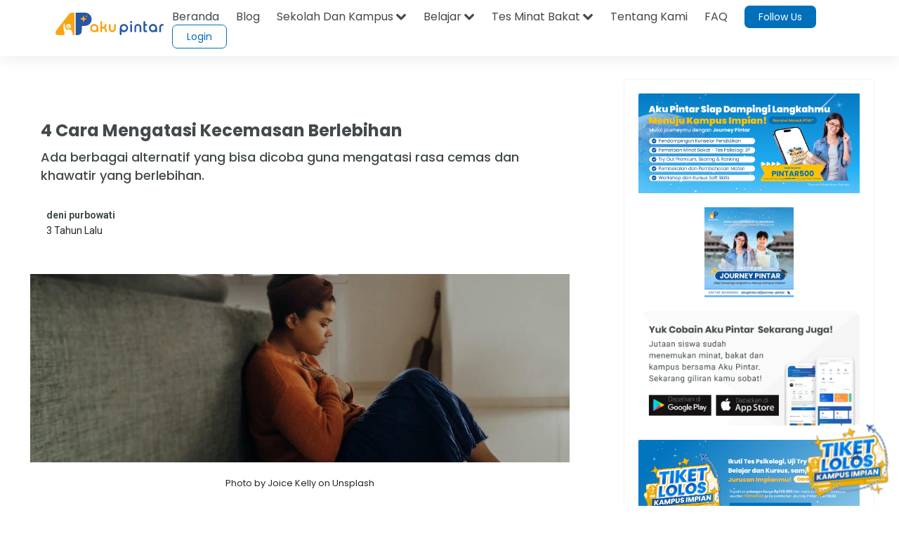

--- FILE ---
content_type: text/html;charset=UTF-8
request_url: https://akupintar.id/info-pintar/-/blogs/4-cara-mengatasi-kecemasan-berlebihan?_com_liferay_blogs_web_portlet_BlogsPortlet_showOnlyIcons=true&scroll=_com_liferay_blogs_web_portlet_BlogsPortlet_discussionContainer
body_size: 42253
content:




































	
		
			<!DOCTYPE html>



























































<html class="ltr" dir="ltr" lang="id">

<head>
	<title>4 Cara Mengatasi Kecemasan Berlebihan</title>

	<meta content="initial-scale=1.0, width=device-width" name="viewport" />

	<link href="https://fonts.googleapis.com/css2?family=Asap" rel="stylesheet">

	<link href="https://fonts.googleapis.com/css2?family=Montserrat" rel="stylesheet">

	<link href="https://fonts.googleapis.com/css2?family=Roboto:wght@300;400;500;700;900" rel="stylesheet">
	
	<link href="https://fonts.googleapis.com/css2?family=Poppins:wght@300;400;500;600;700;800;900" rel="stylesheet">

	<link href="https://fonts.googleapis.com/css2?family=Bebas+Neue" rel="stylesheet">






































<meta content="text/html; charset=UTF-8" http-equiv="content-type" />









<meta content="Cara menghilangkan rasa cemas dalam diri kita sebenarnya bermacam-macam, Sobat Pintar. Bahkan boleh jadi satu cara menghilangkan rasa cemas dan takut berlebihan yang berhasil pada satu orang, justru gagal total diterapkan pada orang lain. Kok bisa begitu? Yuk, kita cari tau dahulu apa itu rasa cemas atau khawatir berlebihan dan bagaimana cara mengatasinnya." lang="in-ID" name="description" /><meta content="cara menghilangkan rasa cemas,cara menghilangkan rasa cemas dan takut berlebihan,cara menghilangkan rasa cemas berlebihan,khawatir berlebihan,kenapa saya selalu cemas" lang="in-ID" name="keywords" />


<link data-senna-track="permanent" href="/o/frontend-theme-font-awesome-web/css/main.css" rel="stylesheet" type="text/css" />
<script data-senna-track="permanent" src="/combo?browserId=other&minifierType=js&languageId=in_ID&b=7210&t=1764160845545&/o/frontend-js-jquery-web/jquery/jquery.min.js&/o/frontend-js-jquery-web/jquery/bootstrap.bundle.min.js&/o/frontend-js-jquery-web/jquery/collapsible_search.js&/o/frontend-js-jquery-web/jquery/fm.js&/o/frontend-js-jquery-web/jquery/form.js&/o/frontend-js-jquery-web/jquery/popper.min.js&/o/frontend-js-jquery-web/jquery/side_navigation.js" type="text/javascript"></script>


<link href="https://akupintar.id/o/akupintar_v2/images/favicon.ico" rel="icon" />





	

		
			
				<link data-senna-track="temporary" href="https://akupintar.id/info-pintar/-/blogs/4-cara-mengatasi-kecemasan-berlebihan" rel="canonical" />
			
		

	

		
			
				<link data-senna-track="temporary" href="https://akupintar.id/info-pintar/-/blogs/4-cara-mengatasi-kecemasan-berlebihan" hreflang="in-ID" rel="alternate" />
			
			

	

		
			
				<link data-senna-track="temporary" href="https://akupintar.id/en/info-pintar/-/blogs/4-cara-mengatasi-kecemasan-berlebihan" hreflang="en-US" rel="alternate" />
			
			

	

		
			
				<link data-senna-track="temporary" href="https://akupintar.id/info-pintar/-/blogs/4-cara-mengatasi-kecemasan-berlebihan" hreflang="x-default" rel="alternate" />
			
			

	





<link class="lfr-css-file" data-senna-track="temporary" href="https://akupintar.id/o/akupintar_v2/css/clay.css?browserId=other&amp;themeId=akupintartest_WAR_akupintar_v2&amp;minifierType=css&amp;languageId=in_ID&amp;b=7210&amp;t=1725896590000" id="liferayAUICSS" rel="stylesheet" type="text/css" />



<link data-senna-track="temporary" href="/o/frontend-css-web/main.css?browserId=other&amp;themeId=akupintartest_WAR_akupintar_v2&amp;minifierType=css&amp;languageId=in_ID&amp;b=7210&amp;t=1657767062375" id="liferayPortalCSS" rel="stylesheet" type="text/css" />









	

	





	



	

		<link data-senna-track="temporary" href="/combo?browserId=other&amp;minifierType=&amp;themeId=akupintartest_WAR_akupintar_v2&amp;languageId=in_ID&amp;b=7210&amp;APSiswa_navbar_v2_APSiswaNavbarV2Portlet_INSTANCE_UH8YUWyEjGUk:%2Fcss%2Fmain.css&amp;artikel_terkait_v3_ArtikelTerkaitV3Portlet_INSTANCE_Pan1sdhTThgc:%2Fcss%2Fmain.css&amp;banner_promo_blog_BannerPromoBlogPortlet_INSTANCE_c35kz0Hed4Je:%2Fcss%2Fmain.css&amp;com_akupintar_footer_v3_footer_v3Portlet_INSTANCE_cOZwJEE6JxDo:%2Fcss%2Fmain.css&amp;com_liferay_blogs_web_portlet_BlogsPortlet:%2Fblogs%2Fcss%2Fmain.css&amp;com_liferay_portal_search_web_search_bar_portlet_SearchBarPortlet_INSTANCE_templateSearch:%2Fcss%2Fmain.css&amp;com_liferay_product_navigation_product_menu_web_portlet_ProductMenuPortlet:%2Fcss%2Fmain.css&amp;com_liferay_product_navigation_user_personal_bar_web_portlet_ProductNavigationUserPersonalBarPortlet:%2Fcss%2Fmain.css&amp;com_liferay_site_navigation_menu_web_portlet_SiteNavigationMenuPortlet:%2Fcss%2Fmain.css&amp;css_blog_CssBlogPortlet_INSTANCE_8hgduU8FLDM7:%2Fcss%2Fmain.css&amp;t=1729836868000" id="2e87e9c9" rel="stylesheet" type="text/css" />

	







<script data-senna-track="temporary" type="text/javascript">
	// <![CDATA[
		var Liferay = Liferay || {};

		Liferay.Browser = {
			acceptsGzip: function() {
				return true;
			},

			

			getMajorVersion: function() {
				return 131.0;
			},

			getRevision: function() {
				return '537.36';
			},
			getVersion: function() {
				return '131.0';
			},

			

			isAir: function() {
				return false;
			},
			isChrome: function() {
				return true;
			},
			isEdge: function() {
				return false;
			},
			isFirefox: function() {
				return false;
			},
			isGecko: function() {
				return true;
			},
			isIe: function() {
				return false;
			},
			isIphone: function() {
				return false;
			},
			isLinux: function() {
				return false;
			},
			isMac: function() {
				return true;
			},
			isMobile: function() {
				return false;
			},
			isMozilla: function() {
				return false;
			},
			isOpera: function() {
				return false;
			},
			isRtf: function() {
				return true;
			},
			isSafari: function() {
				return true;
			},
			isSun: function() {
				return false;
			},
			isWebKit: function() {
				return true;
			},
			isWindows: function() {
				return false;
			}
		};

		Liferay.Data = Liferay.Data || {};

		Liferay.Data.ICONS_INLINE_SVG = true;

		Liferay.Data.NAV_SELECTOR = '#navigation';

		Liferay.Data.NAV_SELECTOR_MOBILE = '#navigationCollapse';

		Liferay.Data.isCustomizationView = function() {
			return false;
		};

		Liferay.Data.notices = [
			null

			

			
		];

		Liferay.PortletKeys = {
			DOCUMENT_LIBRARY: 'com_liferay_document_library_web_portlet_DLPortlet',
			DYNAMIC_DATA_MAPPING: 'com_liferay_dynamic_data_mapping_web_portlet_DDMPortlet',
			ITEM_SELECTOR: 'com_liferay_item_selector_web_portlet_ItemSelectorPortlet'
		};

		Liferay.PropsValues = {
			JAVASCRIPT_SINGLE_PAGE_APPLICATION_TIMEOUT: 0,
			NTLM_AUTH_ENABLED: false,
			UPLOAD_SERVLET_REQUEST_IMPL_MAX_SIZE: 104857600
		};

		Liferay.ThemeDisplay = {

			

			
				getLayoutId: function() {
					return '108';
				},

				

				getLayoutRelativeControlPanelURL: function() {
					return '/group/guest/~/control_panel/manage?p_p_id=com_liferay_blogs_web_portlet_BlogsPortlet';
				},

				getLayoutRelativeURL: function() {
					return '/info-pintar';
				},
				getLayoutURL: function() {
					return 'https://akupintar.id/info-pintar';
				},
				getParentLayoutId: function() {
					return '1';
				},
				isControlPanel: function() {
					return false;
				},
				isPrivateLayout: function() {
					return 'false';
				},
				isVirtualLayout: function() {
					return false;
				},
			

			getBCP47LanguageId: function() {
				return 'in-ID';
			},
			getCanonicalURL: function() {

				

				return 'https\x3a\x2f\x2fakupintar\x2eid\x2finfo-pintar\x2f-\x2fblogs\x2f4-cara-mengatasi-kecemasan-berlebihan';
			},
			getCDNBaseURL: function() {
				return 'https://akupintar.id';
			},
			getCDNDynamicResourcesHost: function() {
				return '';
			},
			getCDNHost: function() {
				return '';
			},
			getCompanyGroupId: function() {
				return '20152';
			},
			getCompanyId: function() {
				return '20116';
			},
			getDefaultLanguageId: function() {
				return 'in_ID';
			},
			getDoAsUserIdEncoded: function() {
				return '';
			},
			getLanguageId: function() {
				return 'in_ID';
			},
			getParentGroupId: function() {
				return '20143';
			},
			getPathContext: function() {
				return '';
			},
			getPathImage: function() {
				return '/image';
			},
			getPathJavaScript: function() {
				return '/o/frontend-js-web';
			},
			getPathMain: function() {
				return '/c';
			},
			getPathThemeImages: function() {
				return 'https://akupintar.id/o/akupintar_v2/images';
			},
			getPathThemeRoot: function() {
				return '/o/akupintar_v2';
			},
			getPlid: function() {
				return '504262';
			},
			getPortalURL: function() {
				return 'https://akupintar.id';
			},
			getScopeGroupId: function() {
				return '20143';
			},
			getScopeGroupIdOrLiveGroupId: function() {
				return '20143';
			},
			getSessionId: function() {
				return '';
			},
			getSiteAdminURL: function() {
				return 'https://akupintar.id/group/guest/~/control_panel/manage?p_p_lifecycle=0&p_p_state=maximized&p_p_mode=view';
			},
			getSiteGroupId: function() {
				return '20143';
			},
			getURLControlPanel: function() {
				return '/group/control_panel?refererPlid=504262';
			},
			getURLHome: function() {
				return 'https\x3a\x2f\x2fakupintar\x2eid\x2fweb\x2fguest';
			},
			getUserEmailAddress: function() {
				return '';
			},
			getUserId: function() {
				return '20120';
			},
			getUserName: function() {
				return '';
			},
			isAddSessionIdToURL: function() {
				return false;
			},
			isImpersonated: function() {
				return false;
			},
			isSignedIn: function() {
				return false;
			},
			isStateExclusive: function() {
				return false;
			},
			isStateMaximized: function() {
				return false;
			},
			isStatePopUp: function() {
				return false;
			}
		};

		var themeDisplay = Liferay.ThemeDisplay;

		Liferay.AUI = {

			

			getAvailableLangPath: function() {
				return 'available_languages.jsp?browserId=other&themeId=akupintartest_WAR_akupintar_v2&colorSchemeId=01&minifierType=js&languageId=in_ID&b=7210&t=1764160934577';
			},
			getCombine: function() {
				return true;
			},
			getComboPath: function() {
				return '/combo/?browserId=other&minifierType=&languageId=in_ID&b=7210&t=1657767062813&';
			},
			getDateFormat: function() {
				return '%d/%m/%Y';
			},
			getEditorCKEditorPath: function() {
				return '/o/frontend-editor-ckeditor-web';
			},
			getFilter: function() {
				var filter = 'raw';

				
					
						filter = 'min';
					
					

				return filter;
			},
			getFilterConfig: function() {
				var instance = this;

				var filterConfig = null;

				if (!instance.getCombine()) {
					filterConfig = {
						replaceStr: '.js' + instance.getStaticResourceURLParams(),
						searchExp: '\\.js$'
					};
				}

				return filterConfig;
			},
			getJavaScriptRootPath: function() {
				return '/o/frontend-js-web';
			},
			getLangPath: function() {
				return 'aui_lang.jsp?browserId=other&themeId=akupintartest_WAR_akupintar_v2&colorSchemeId=01&minifierType=js&languageId=in_ID&b=7210&t=1657767062813';
			},
			getPortletRootPath: function() {
				return '/html/portlet';
			},
			getStaticResourceURLParams: function() {
				return '?browserId=other&minifierType=&languageId=in_ID&b=7210&t=1657767062813';
			}
		};

		Liferay.authToken = 'sXy5ojHE';

		

		Liferay.currentURL = '\x2finfo-pintar\x2f-\x2fblogs\x2f4-cara-mengatasi-kecemasan-berlebihan\x3f_com_liferay_blogs_web_portlet_BlogsPortlet_showOnlyIcons\x3dtrue\x26scroll\x3d_com_liferay_blogs_web_portlet_BlogsPortlet_discussionContainer';
		Liferay.currentURLEncoded = '\x252Finfo-pintar\x252F-\x252Fblogs\x252F4-cara-mengatasi-kecemasan-berlebihan\x253F_com_liferay_blogs_web_portlet_BlogsPortlet_showOnlyIcons\x253Dtrue\x2526scroll\x253D_com_liferay_blogs_web_portlet_BlogsPortlet_discussionContainer';
	// ]]>
</script>

<script src="/o/js_loader_config?t=1764160845476" type="text/javascript"></script>
<script data-senna-track="permanent" src="/combo?browserId=other&minifierType=js&languageId=in_ID&b=7210&t=1657767062813&/o/frontend-js-web/loader/config.js&/o/frontend-js-web/loader/loader.js&/o/frontend-js-web/aui/aui/aui.js&/o/frontend-js-web/aui/aui-base-html5-shiv/aui-base-html5-shiv.js&/o/frontend-js-web/liferay/browser_selectors.js&/o/frontend-js-web/liferay/modules.js&/o/frontend-js-web/liferay/aui_sandbox.js&/o/frontend-js-web/misc/svg4everybody.js&/o/frontend-js-web/aui/arraylist-add/arraylist-add.js&/o/frontend-js-web/aui/arraylist-filter/arraylist-filter.js&/o/frontend-js-web/aui/arraylist/arraylist.js&/o/frontend-js-web/aui/array-extras/array-extras.js&/o/frontend-js-web/aui/array-invoke/array-invoke.js&/o/frontend-js-web/aui/attribute-base/attribute-base.js&/o/frontend-js-web/aui/attribute-complex/attribute-complex.js&/o/frontend-js-web/aui/attribute-core/attribute-core.js&/o/frontend-js-web/aui/attribute-observable/attribute-observable.js&/o/frontend-js-web/aui/attribute-extras/attribute-extras.js&/o/frontend-js-web/aui/base-base/base-base.js&/o/frontend-js-web/aui/base-pluginhost/base-pluginhost.js&/o/frontend-js-web/aui/classnamemanager/classnamemanager.js&/o/frontend-js-web/aui/datatype-xml-format/datatype-xml-format.js&/o/frontend-js-web/aui/datatype-xml-parse/datatype-xml-parse.js&/o/frontend-js-web/aui/dom-base/dom-base.js&/o/frontend-js-web/aui/dom-core/dom-core.js&/o/frontend-js-web/aui/dom-screen/dom-screen.js&/o/frontend-js-web/aui/dom-style/dom-style.js&/o/frontend-js-web/aui/event-base/event-base.js&/o/frontend-js-web/aui/event-custom-base/event-custom-base.js&/o/frontend-js-web/aui/event-custom-complex/event-custom-complex.js&/o/frontend-js-web/aui/event-delegate/event-delegate.js&/o/frontend-js-web/aui/event-focus/event-focus.js&/o/frontend-js-web/aui/event-hover/event-hover.js&/o/frontend-js-web/aui/event-key/event-key.js&/o/frontend-js-web/aui/event-mouseenter/event-mouseenter.js&/o/frontend-js-web/aui/event-mousewheel/event-mousewheel.js" type="text/javascript"></script>
<script data-senna-track="permanent" src="/combo?browserId=other&minifierType=js&languageId=in_ID&b=7210&t=1657767062813&/o/frontend-js-web/aui/event-outside/event-outside.js&/o/frontend-js-web/aui/event-resize/event-resize.js&/o/frontend-js-web/aui/event-simulate/event-simulate.js&/o/frontend-js-web/aui/event-synthetic/event-synthetic.js&/o/frontend-js-web/aui/intl/intl.js&/o/frontend-js-web/aui/io-base/io-base.js&/o/frontend-js-web/aui/io-form/io-form.js&/o/frontend-js-web/aui/io-queue/io-queue.js&/o/frontend-js-web/aui/io-upload-iframe/io-upload-iframe.js&/o/frontend-js-web/aui/io-xdr/io-xdr.js&/o/frontend-js-web/aui/json-parse/json-parse.js&/o/frontend-js-web/aui/json-stringify/json-stringify.js&/o/frontend-js-web/aui/node-base/node-base.js&/o/frontend-js-web/aui/node-core/node-core.js&/o/frontend-js-web/aui/node-event-delegate/node-event-delegate.js&/o/frontend-js-web/aui/node-event-simulate/node-event-simulate.js&/o/frontend-js-web/aui/node-focusmanager/node-focusmanager.js&/o/frontend-js-web/aui/node-pluginhost/node-pluginhost.js&/o/frontend-js-web/aui/node-screen/node-screen.js&/o/frontend-js-web/aui/node-style/node-style.js&/o/frontend-js-web/aui/oop/oop.js&/o/frontend-js-web/aui/plugin/plugin.js&/o/frontend-js-web/aui/pluginhost-base/pluginhost-base.js&/o/frontend-js-web/aui/pluginhost-config/pluginhost-config.js&/o/frontend-js-web/aui/querystring-stringify-simple/querystring-stringify-simple.js&/o/frontend-js-web/aui/queue-promote/queue-promote.js&/o/frontend-js-web/aui/selector-css2/selector-css2.js&/o/frontend-js-web/aui/selector-css3/selector-css3.js&/o/frontend-js-web/aui/selector-native/selector-native.js&/o/frontend-js-web/aui/selector/selector.js&/o/frontend-js-web/aui/widget-base/widget-base.js&/o/frontend-js-web/aui/widget-htmlparser/widget-htmlparser.js&/o/frontend-js-web/aui/widget-skin/widget-skin.js&/o/frontend-js-web/aui/widget-uievents/widget-uievents.js&/o/frontend-js-web/aui/yui-throttle/yui-throttle.js&/o/frontend-js-web/aui/aui-base-core/aui-base-core.js" type="text/javascript"></script>
<script data-senna-track="permanent" src="/combo?browserId=other&minifierType=js&languageId=in_ID&b=7210&t=1657767062813&/o/frontend-js-web/aui/aui-base-lang/aui-base-lang.js&/o/frontend-js-web/aui/aui-classnamemanager/aui-classnamemanager.js&/o/frontend-js-web/aui/aui-component/aui-component.js&/o/frontend-js-web/aui/aui-debounce/aui-debounce.js&/o/frontend-js-web/aui/aui-delayed-task-deprecated/aui-delayed-task-deprecated.js&/o/frontend-js-web/aui/aui-event-base/aui-event-base.js&/o/frontend-js-web/aui/aui-event-input/aui-event-input.js&/o/frontend-js-web/aui/aui-form-validator/aui-form-validator.js&/o/frontend-js-web/aui/aui-node-base/aui-node-base.js&/o/frontend-js-web/aui/aui-node-html5/aui-node-html5.js&/o/frontend-js-web/aui/aui-selector/aui-selector.js&/o/frontend-js-web/aui/aui-timer/aui-timer.js&/o/frontend-js-web/liferay/dependency.js&/o/frontend-js-web/liferay/dom_task_runner.js&/o/frontend-js-web/liferay/events.js&/o/frontend-js-web/liferay/language.js&/o/frontend-js-web/liferay/lazy_load.js&/o/frontend-js-web/liferay/liferay.js&/o/frontend-js-web/liferay/util.js&/o/frontend-js-web/liferay/global.bundle.js&/o/frontend-js-web/liferay/portal.js&/o/frontend-js-web/liferay/portlet.js&/o/frontend-js-web/liferay/workflow.js&/o/frontend-js-web/liferay/form.js&/o/frontend-js-web/liferay/form_placeholders.js&/o/frontend-js-web/liferay/icon.js&/o/frontend-js-web/liferay/menu.js&/o/frontend-js-web/liferay/notice.js&/o/frontend-js-web/liferay/poller.js" type="text/javascript"></script>




	

	<script data-senna-track="temporary" src="/o/js_bundle_config?t=1764160905700" type="text/javascript"></script>


<script data-senna-track="temporary" type="text/javascript">
	// <![CDATA[
		
			
				
		

		

		
	// ]]>
</script>





	
		

			

			
		
		



	
		

			

			
		
	





<script>
  (function(c,e,f,k,g,h,b,a,d){c[g]||(c[g]=h,b=c[h]=function(){
  b.q.push(arguments)},b.q=[],b.l=1*new Date,a=e.createElement(f),a.async=1,
  a.src=k,a.setAttribute("crossorigin", "anonymous"),d=e.getElementsByTagName(f)[0],
  d.parentNode.insertBefore(a,d))})(window,document,"script",
  "https://eum.instana.io/eum.min.js","InstanaEumObject","ineum");
  ineum('reportingUrl', 'https://eum-red-saas.instana.io');
  ineum('key', 'QfI0iZs8TW-zpDVCJ_XBFw');
</script>








	

	





	



	













	
	<link data-senna-track="temporary" href="/o/social-bookmarks-taglib/css/main.css?browserId=other&themeId=akupintartest_WAR_akupintar_v2&minifierType=css&languageId=in_ID&b=7210&t=1725896590000" rel="stylesheet" type="text/css" />

							<link data-senna-track="temporary" href="https://akupintar.id/info-pintar/-/blogs/pahit-manisnya-menjadi-mahasiswa-ilmu-komunikasi" rel="prev" />
						
	<link data-senna-track="temporary" href="/o/frontend-editor-alloyeditor-web/alloyeditor/assets/alloy-editor-atlas.css?browserId=other&themeId=akupintartest_WAR_akupintar_v2&minifierType=css&languageId=in_ID&b=7210&t=1725896590000" rel="stylesheet" type="text/css" />

	

	<script data-senna-track="temporary" type="text/javascript">
		window.ALLOYEDITOR_BASEPATH =
			'/o/frontend-editor-alloyeditor-web/alloyeditor/';
	</script>

	<script data-senna-track="temporary" id="_com_liferay_blogs_web_portlet_BlogsPortlet_xtie_ckEditorScript" src="/o/frontend-editor-ckeditor-web/ckeditor/ckeditor.js?browserId=other&amp;minifierType=js&amp;languageId=in_ID&amp;b=7210&amp;t=1657767062441" type="text/javascript"></script>

	<script data-senna-track="temporary" id="_com_liferay_blogs_web_portlet_BlogsPortlet_xtie_alloyEditorScript" src="/o/frontend-editor-alloyeditor-web/alloyeditor/alloy-editor-no-ckeditor-min.js?browserId=other&amp;minifierType=js&amp;languageId=in_ID&amp;b=7210&amp;t=1657767062441" type="text/javascript"></script>

	

	<script data-senna-track="temporary" type="text/javascript">
		AlloyEditor.regexBasePath = /(^|.*[\\\/])(?:liferay-alloy-editor[^/]+|liferay-alloy-editor)\.js(?:\?.*|;.*)?$/i;

		var alloyEditorDisposeResources = false;
		var alloyEditorInstances = 0;

		var cleanupAlloyEditorResources = function() {
			if (!alloyEditorInstances && alloyEditorDisposeResources) {
				window.AlloyEditor = undefined;
				window.CKEDITOR = undefined;

				alloyEditorInstances = 0;
				alloyEditorDisposeResources = false;
			}
		};

		Liferay.namespace('EDITORS').alloyEditor = {
			addInstance: function() {
				alloyEditorInstances++;
			},
			removeInstance: function() {
				alloyEditorInstances--;

				cleanupAlloyEditorResources();
			}
		};

		CKEDITOR.scriptLoader.loadScripts = function(scripts, success, failure) {
			CKEDITOR.scriptLoader.load(scripts, success, failure);
		};

		CKEDITOR.getNextZIndex = function() {
			return CKEDITOR.dialog._.currentZIndex
				? CKEDITOR.dialog._.currentZIndex + 10
				: Liferay.zIndex.WINDOW + 10;
		};

		var destroyGlobalAlloyEditor = function() {
			alloyEditorDisposeResources = true;

			cleanupAlloyEditorResources();

			Liferay.detach('beforeScreenFlip', destroyGlobalAlloyEditor);
		};

		Liferay.on('beforeScreenFlip', destroyGlobalAlloyEditor);
	</script>
 
<meta name="title" content=" - Aku Pintar" />
<meta name="" content="AkuPintar" />
<meta name="googlebot-news" content="index, follow" /> 

<meta name="keywords" content=""/>
<meta name="news_keywords" content=""/>

<meta property="og:title" content=" - Aku Pintar" />
<meta property="og:description" content="" />
<meta property="og:type" content="website" />
<meta property="og:url" content="https://akupintar.id/info-pintar/-/blogs/4-cara-mengatasi-kecemasan-berlebihan?_com_liferay_blogs_web_portlet_BlogsPortlet_showOnlyIcons=true&scroll=_com_liferay_blogs_web_portlet_BlogsPortlet_discussionContainer" />
<meta property="og:image" content="https://akupintar.id" />
<meta property="og:site_name" content="Aku Pintar"/>

<meta name="twitter:card" content="summary_large_image" />
<meta name="twitter:title" content=" - Aku Pintar" />
<meta name="twitter:description" content="" />
<meta name="twitter:site" content="@akupintar.id" />
<meta name="twitter:url" content="https://akupintar.id/info-pintar/-/blogs/4-cara-mengatasi-kecemasan-berlebihan?_com_liferay_blogs_web_portlet_BlogsPortlet_showOnlyIcons=true&scroll=_com_liferay_blogs_web_portlet_BlogsPortlet_discussionContainer" />
<meta name="twitter:image" content="https://akupintar.id" />











<link class="lfr-css-file" data-senna-track="temporary" href="https://akupintar.id/o/akupintar_v2/css/main.css?browserId=other&amp;themeId=akupintartest_WAR_akupintar_v2&amp;minifierType=css&amp;languageId=in_ID&amp;b=7210&amp;t=1725896590000" id="liferayThemeCSS" rel="stylesheet" type="text/css" />








	<style data-senna-track="temporary" type="text/css">

		

			

		

			

		

			

		

			

		

			

		

			

		

			

		

			

		

			

		

			

		

			

		

			

		

			

		

			

		

	</style>




























<script data-senna-track="temporary" type="text/javascript">
	if (window.Analytics) {
		window._com_liferay_document_library_analytics_isViewFileEntry = false;
	}
</script>







<script type="text/javascript">
// <![CDATA[
Liferay.on(
	'ddmFieldBlur', function(event) {
		if (window.Analytics) {
			Analytics.send(
				'fieldBlurred',
				'Form',
				{
					fieldName: event.fieldName,
					focusDuration: event.focusDuration,
					formId: event.formId,
					page: event.page
				}
			);
		}
	}
);

Liferay.on(
	'ddmFieldFocus', function(event) {
		if (window.Analytics) {
			Analytics.send(
				'fieldFocused',
				'Form',
				{
					fieldName: event.fieldName,
					formId: event.formId,
					page: event.page
				}
			);
		}
	}
);

Liferay.on(
	'ddmFormPageShow', function(event) {
		if (window.Analytics) {
			Analytics.send(
				'pageViewed',
				'Form',
				{
					formId: event.formId,
					page: event.page,
					title: event.title
				}
			);
		}
	}
);

Liferay.on(
	'ddmFormSubmit', function(event) {
		if (window.Analytics) {
			Analytics.send(
				'formSubmitted',
				'Form',
				{
					formId: event.formId
				}
			);
		}
	}
);

Liferay.on(
	'ddmFormView', function(event) {
		if (window.Analytics) {
			Analytics.send(
				'formViewed',
				'Form',
				{
					formId: event.formId,
					title: event.title
				}
			);
		}
	}
);
// ]]>
</script>

</head>

<!-- Google Tag Manager -->
<script>if (window.location.href.indexOf("https://akupintar.id") > -1) {(function(w,d,s,l,i){w[l]=w[l]||[];w[l].push({'gtm.start':
new Date().getTime(),event:'gtm.js'});var f=d.getElementsByTagName(s)[0],
j=d.createElement(s),dl=l!='dataLayer'?'&l='+l:'';j.async=true;j.src=
'https://www.googletagmanager.com/gtm.js?id='+i+dl;f.parentNode.insertBefore(j,f);
})(window,document,'script','dataLayer','GTM-5P9BTND');}</script>
<!-- End Google Tag Manager -->

<body class=" controls-visible  yui3-skin-sam guest-site signed-out public-page site">


















































	<nav aria-label="Link Cepat" class="quick-access-nav" id="ivgr_quickAccessNav">
		<h2 class="hide-accessible">Navigasi</h2>

		<ul>
			
				<li><a href="#main-content">Melompat ke Konten</a></li>
			

			
		</ul>
	</nav>






















































































<div class="container-fluid" id="wrapper">
	<header id="banner" role="banner">
		<div id="heading">
			<div aria-level="1" class="site-title" role="heading">
				<a class="logo custom-logo" href="https://akupintar.id" title="Go to Aku Pintar">
					<img alt="Aku Pintar Indonesia Edtech" height="500" src="/image/company_logo?img_id=522070&amp;t=1764160934419" width="500" />
				</a>

					<span class="site-name" title="Go to Aku Pintar">
						Aku Pintar
					</span>
			</div>
		</div>

			<a data-redirect="false" href="https://akupintar.id/c/portal/login?p_l_id=504262" id="sign-in" rel="nofollow">Masuk</a>

<nav class="sort-pages modify-pages" id="navigation" role="navigation">
	<ul aria-label="Halaman Situs" role="menubar">


			<li class="selected" id="layout_1" role="presentation">
				<a aria-labelledby="layout_1" aria-haspopup='true' href="https://akupintar.id/halaman-utama" target="&#39;" role="menuitem"><span> Halaman Utama</span></a>

					<ul class="child-menu" role="menu">


							<li class="selected" id="layout_275" role="presentation">
								<a aria-labelledby="layout_275" href="https://akupintar.id/media-sosial"  role="menuitem">Media Sosial Aku Pintar</a>
							</li>


							<li class="selected" id="layout_188" role="presentation">
								<a aria-labelledby="layout_188" href="https://akupintar.id/tentang-kami"  role="menuitem">Tentang Kami</a>
							</li>


							<li class="selected" id="layout_187" role="presentation">
								<a aria-labelledby="layout_187" href="https://akupintar.id/syarat-dan-ketentuan"  role="menuitem">Syarat dan Ketentuan</a>
							</li>


							<li class="selected" id="layout_186" role="presentation">
								<a aria-labelledby="layout_186" href="https://akupintar.id/kebijakan-privasi"  role="menuitem">Kebijakan Privasi</a>
							</li>


							<li class="selected" id="layout_253" role="presentation">
								<a aria-labelledby="layout_253" href="https://akupintar.zendesk.com/"  role="menuitem">Bantuan</a>
							</li>


							<li class="selected" id="layout_107" role="presentation">
								<a aria-labelledby="layout_107" href="https://akupintar.id/blog"  role="menuitem">Blog</a>
							</li>


							<li class="selected" id="layout_108" role="presentation">
								<a aria-labelledby="layout_108" href="https://akupintar.id/info-pintar"  role="menuitem">Info Pintar</a>
							</li>


							<li class="selected" id="layout_190" role="presentation">
								<a aria-labelledby="layout_190" href="https://akupintar.id/universitas"  role="menuitem">Cari Kampus</a>
							</li>


							<li class="selected" id="layout_191" role="presentation">
								<a aria-labelledby="layout_191" href="https://akupintar.id/jurusan"  role="menuitem">Cari Jurusan</a>
							</li>


							<li class="selected" id="layout_218" role="presentation">
								<a aria-labelledby="layout_218" href="https://akupintar.id/sekolah"  role="menuitem">Cari Sekolah</a>
							</li>


							<li class="selected" id="layout_189" role="presentation">
								<a aria-labelledby="layout_189" href="https://akupintar.id/belajar"  role="menuitem">Belajar Pintar Materi SMP, SMA, SMK</a>
							</li>


							<li class="selected" id="layout_269" role="presentation">
								<a aria-labelledby="layout_269" href="https://akupintar.id/mp/tes-kepribadian"  role="menuitem">Tes Kepribadian</a>
							</li>


							<li class="selected" id="layout_217" role="presentation">
								<a aria-labelledby="layout_217" href="https://akupintar.id/mp/tes-jurusan-kuliah"  role="menuitem">Tes Jurusan Kuliah</a>
							</li>


							<li class="selected" id="layout_254" role="presentation">
								<a aria-labelledby="layout_254" href="https://akupintar.id/mp/tes-kemampuan"  role="menuitem">Tes Kemampuan</a>
							</li>


							<li class="selected" id="layout_255" role="presentation">
								<a aria-labelledby="layout_255" href="https://akupintar.id/mp/tes-gaya-belajar"  role="menuitem">Tes Gaya Belajar</a>
							</li>


							<li class="selected" id="layout_268" role="presentation">
								<a aria-labelledby="layout_268" href="https://akupintar.id/kursus-pintar"  role="menuitem">Kursus Pintar</a>
							</li>


							<li class="selected" id="layout_257" role="presentation">
								<a aria-labelledby="layout_257" href="https://akupintar.id/bugs-bounty"  role="menuitem">Bugs Bounty</a>
							</li>


							<li class="selected" id="layout_316" role="presentation">
								<a aria-labelledby="layout_316" href="https://glints.com/id/en/companies/pt-aku-pintar-indonesia/1ba404a8-8b16-4684-a14d-4461ce95fe87"  role="menuitem">Karir</a>
							</li>


							<li class="selected" id="layout_320" role="presentation">
								<a aria-labelledby="layout_320" href="https://akupintar.id/mp/tes-kepribadian"  role="menuitem">Redirect MP Tes Kepribadian</a>
							</li>


							<li class="selected" id="layout_321" role="presentation">
								<a aria-labelledby="layout_321" href="https://akupintar.id/mp/tes-jurusan-kuliah"  role="menuitem">Redirect MP Tes Jurusan Kuliah</a>
							</li>


							<li class="selected" id="layout_322" role="presentation">
								<a aria-labelledby="layout_322" href="https://akupintar.id/mp/tes-kemampuan"  role="menuitem">Redirect MP Tes Kemampuan</a>
							</li>


							<li class="selected" id="layout_323" role="presentation">
								<a aria-labelledby="layout_323" href="https://akupintar.id/mp/tes-gaya-belajar"  role="menuitem">Redirect MP Tes Gaya Belajar</a>
							</li>
					</ul>
			</li>


			<li class="" id="layout_283" role="presentation">
				<a aria-labelledby="layout_283"  href="https://akupintar.id/other-page"  role="menuitem"><span> Other Page</span></a>

					<ul class="child-menu" role="menu">


							<li class="" id="layout_31" role="presentation">
								<a aria-labelledby="layout_31" href="http://akupintar.id/blog/-/tag/blog"  role="menuitem">Blog Pendidikan</a>
							</li>


							<li class="" id="layout_329" role="presentation">
								<a aria-labelledby="layout_329" href="https://akupintar.id/journey-pintar-form-v2"  role="menuitem">Journey Pintar Form v2</a>
							</li>
					</ul>
			</li>
	</ul>
</nav>	</header>

	<section id="content">
		<p class="hide-accessible">4 Cara Mengatasi Kecemasan Berlebihan</p>

































































<div class="columns-1-2-1" id="main-content" role="main">
	<div class="portlet-layout row">
		<div class="col-md-12 portlet-column portlet-column-only" id="column-1">
			<div class="portlet-dropzone portlet-column-content portlet-column-content-only" id="layout-column_column-1">







































	

	<div class="portlet-boundary portlet-boundary_APSiswa_navbar_v2_APSiswaNavbarV2Portlet_  portlet-static portlet-static-end portlet-decorate  " id="p_p_id_APSiswa_navbar_v2_APSiswaNavbarV2Portlet_INSTANCE_UH8YUWyEjGUk_">
		<span id="p_APSiswa_navbar_v2_APSiswaNavbarV2Portlet_INSTANCE_UH8YUWyEjGUk"></span>




	

	
		
			






































	
		
<section class="portlet" id="portlet_APSiswa_navbar_v2_APSiswaNavbarV2Portlet_INSTANCE_UH8YUWyEjGUk">


	<div class="portlet-content">

		<div class="autofit-float autofit-row portlet-header">
			<div class="autofit-col autofit-col-expand">
				<p class="portlet-title-text">APSiswaNavbarV2</p>
			</div>

			<div class="autofit-col autofit-col-end">
				<div class="autofit-section">
				</div>
			</div>
		</div>

		
			<div class=" portlet-content-container">
				


	<div class="portlet-body">



	
		
			
				
					



















































	

				

				
					
						


	

		











<style>
	.ap-label-orange-v2{
		background: #fca311;
		padding: 2px 12px;
		border-radius: 25px;
		color: white;
		width: fit-content;
	}
	.ap-main-content {
	  margin-left: unset;
	  /* padding-left: 5%; */
	}
	.ap-nav-shadow{
		box-shadow: 0 5px 20px 0 rgba(0,0,0,0.07);
	}
	.ap-wh-unset{ min-width: unset; min-height: unset; }
	.ap-bg-silvergrey{
		background: rgba(0,0,0,.4) !important;
	}
	.ap-t130{
		top: 130px !important;
	}
	.ap-t50{ top: 50px !important; }
	.ap-t0{ top: 0px !important; }
	.icon-bar{
		display:block;
		width: 25px;
		height: 3px;
		border-radius: 1px; 
		margin: 5px;
	}
	.navbar-primary {
		background-color: white;
		display: none;
		/* bottom: 0px; */
		border-right: 1px solid rgba(0,0,0,.07);
		left: 0px;
		position: fixed;
		top: 80px;
		width: 350px;
		z-index: 8;
		overflow: hidden;
		-webkit-transition: all 0.1s ease-in-out;
		-moz-transition: all 0.1s ease-in-out;
		transition: all 0.1s ease-in-out;
	}
	.ap-w-15{
		width: 15px !important;
	}
	.navbar-primary.collapsed {
		width: 350px;
		display: block;
		z-index: 850;
	}
	body.open #wrapper{ padding-left: unset !important; }
	.navbar-primary.collapsed .glyphicon {
		font-size: 22px;
	}

	.navbar-primary.collapsed .nav-label{
		display: none;
	}

	.btn-expand-collapse {
		position: relative;
		display: block;
		left: 0px;
		bottom:0;
		outline: none;
		margin-top: -10px !important;
		padding: 8px 0;
		border:none;
		background: none;
	}
	.ap-wh-20{
		width: 20px !important;
		height: 20px !important;
	}
	.btn-expand-collapse:hover,
	.btn-expand-collapse:focus {
		background-color: transparent
	}
	.btn-expand-collapse:active {
		background-color: transparent
	}
	.navbar-primary-menu{
		height: 100vh;
		overflow-y: scroll;
	}
	.navbar-primary-menu,
	.navbar-primary-menu li {
		margin:0; padding:0;
		list-style: none;
	}

	.navbar-primary-menu li a {
		display: block;
		padding: 15px 18px;
		text-align: left;
	}
	.ap-my-account{ top: 15px; right: 0; position: absolute; }
	.navbar-primary-menu>li>a:hover, .navbar-primary-menu>li>a.active, .navbar-primary-menu>li>a:visited  {
		background-color: #e7e7e7;
		text-decoration: none;
		border-radius: 0px 30px 30px 0px;
		font-weight: 600 !important;
	}

	.navbar-primary-menu li a .glyphicon {
		margin-right: 6px;
	}
	
	::-webkit-scrollbar {
		width: 0px;  /* Remove scrollbar space */
		height: 0px !important; 
		background: transparent;  /* Optional: just make scrollbar invisible */
	}
	.ap-m-unset{
		margin-left: 350px;
		padding-left: 20px !important
	}
	.navbar-fixed-top{
		position: fixed !important;
		width: 100vw;
	}
	[role="button"]{ cursor: pointer; }
	.my-account-menu{
		position: fixed;
		right: 10px;
		top: 80px;
		width: 250px !important;
		z-index: 900;
		display: none;
	}
	.ap-nav-shadow{ z-index: 900 !important; }
	.my-account-menu>ul{ list-style: none; }
	@media (max-width: 991px){
		#ap-account-name{ display: none; }
	}
	.ap-pb-100{ padding-bottom: 150px !important; }
	.ap-side-ava{
		width: 100px;
		height: 100px;
		border-radius: 50%;
		object-fit: cover;
	}
	.navbar-collapse{
		width: calc(100% - 310px);
		position: absolute;
		left: 150px;
	}
	.MultiCarousel-on-collapsed{
		width: calc(90% - 300px) !important;
		max-width: calc(90% - 300px) !important;
		left: 350px !important;
	}
	.ap-bg-list-footer{
		display: none !important;
	}
</style>


<script src="https://ajax.googleapis.com/ajax/libs/jquery/1.9.1/jquery.min.js"></script>

<nav class="navbar navbar-default ap-nav-shadow ap-bg-white ap-text-darkgrey-v2 navbar-fixed-top ap-h-80 ap-pt-15">
	<div class="container-fluid">
		<!-- Brand and toggle get grouped for better mobile display -->
		<div class="navbar-header ap-content-center">
			<button class="btn-expand-collapse ap-ml-20" id="ap_expand_me">
				<span class="sr-only">Toggle navigation</span>
				<span class="icon-bar ap-bg-silvergrey"></span>
				<span class="icon-bar ap-bg-silvergrey"></span>
				<span class="icon-bar ap-bg-silvergrey ap-w-15"></span>
			</button>
			<a class="navbar-brand ap-ml-15" href="/apsiswa-home">
				<img class="ap-h-30 ap-w-auto ap-mt-5 ap-mb-20" alt="Aku pintar logo" 
					src="https://akupintar.id/documents/20143/109885747/Logo+Aku+Pintar+-+color+text.svg/308e7971-e98a-212e-dfa3-4a5c8653cebe?t=1633583598987">
			</a>
		</div>
		<div class="pull-right ap-content-center ap-my-account" role="button" id="my_account">
			<img class="ap-img-circle ap-mr-10 ap-w-50 ap-h-50" alt="Profile picture"
				src="/image/user_male_portrait?img_id=0&img_id_token=E4fYMChKz1xTTbFDHW1grnqUyaI%3D&t=1764160975008">
			<p id="ap-account-name" class="ap-my-5 ap-mr-10 ap-font-14-v2 ap-font-content-v4 reshapped">
				Tesssss Tesssss
				<span><i class="icon-chevron-down ap-ml-10"></i></span>
			</p>
		</div>
	</div>
</nav>
<div class="ap-rectangle-card-v4 ap-wh-unset ap-px-0 ap-align-left my-account-menu" style="min-height: 0px !important;">
	<ul class="ap-font-14-v2 ap-font-content-medium-v2 ap-text-darkgrey-v2 ap-pl-0 ap-mb-0">
		<li class="ap-px-20 ap-mb-15 ap-font-subheading-v2">
			Selamat datang Tesssss!
		</li>
		<!-- <li class="ap-px-20 ap-mb-15">
			<a href="/" class="ap-text-darkgrey-v2 ap-link-decoration-none">Pesanan Saya</a>
		</li> -->
		<li class="ap-px-20 ap-mb-15">
			<a href="/apsiswa-akun-saya" class="ap-text-darkgrey-v2 ap-link-decoration-none">Akun Saya</a>
		</li>
		<li class="ap-px-20">
			<a href="/c/portal/logout" class="ap-text-darkgrey-v2 ap-link-decoration-none">Logout</a>
		</li>
	</ul>
</div>

<nav class="navbar-primary ap-pt-30">
	<ul class="navbar-primary-menu">
		<li class="ap-p-20">
			<img class="ap-mb-20 ap-side-ava" alt="Profile picture"
				src="/image/user_male_portrait?img_id=0&img_id_token=E4fYMChKz1xTTbFDHW1grnqUyaI%3D&t=1764160975008">
			<p class="ap-font-24-v2 ap-font-black-v2 ap-text-darkgrey-v2 ap-mb-0">
				Tesssss Tesssss
			</p>
			
			<p class="ap-font-16-v2 ap-font-content-v4 ap-text-silvergrey-v2 ap-mb-5">
				
			</p>
			<!-- <label class="ap-label-orange-v2 ap-font-12-v2">Level 99</label> -->
		</li>
		<li class="ap-font-content-v2 ap-font-14-v ap-text-capitalize ap-pb-100 ap-menu">
			<a class="ap-text-darkgrey-v2 ap-mr-30" href="/apsiswa-home">dashboard</a>
			<a class="ap-text-darkgrey-v2 ap-mr-30" href="/apsiswa-minat-pintar">minat pintar</a>
			<a class="ap-text-darkgrey-v2 ap-mr-30" href="/belajar">belajar pintar</a>
			<a class="ap-text-darkgrey-v2 ap-mr-30" href="/apsiswa-tes-pintar">tes pintar</a>
			<a class="ap-text-darkgrey-v2 ap-mr-30" href="/aplive">AP live</a>
			<a class="ap-text-darkgrey-v2 ap-mr-30" href="/apsiswa-rapor">rapor</a>
			
			<hr class="ap-my-15" style="border: 1px solid rgba(0,0,0,.05) !important;">
			<a class="ap-text-darkgrey-v2 ap-mr-30" href="/universitas">cari kampus</a>
			<!-- <a class="ap-text-darkgrey-v2 ap-mr-30" href="/banding-jurusan">banding jurusan</a> -->
			<!-- <a class="ap-text-darkgrey-v2 ap-mr-30" href="/universitas">cari kampus</a> -->
			<a class="ap-text-darkgrey-v2 ap-mr-30" href="/jurusan">cari jurusan</a>
			<a class="ap-text-darkgrey-v2 ap-mr-30" href="/landing-page">banding jurusan</a>
			
			<hr class="ap-my-15" style="border: 1px solid rgba(0,0,0,.05) !important;">
			<a class="ap-text-darkgrey-v2 ap-mr-30" href="/landing-page">komunitas pintar</a>
			<a class="ap-text-darkgrey-v2 ap-mr-30" href="/kursus-pintar">kursus pintar</a>
			<a class="ap-text-darkgrey-v2 ap-mr-30" href="/ruang-pintar">ruang pintar</a>
			<a class="ap-text-darkgrey-v2 ap-mr-30" href="/pendaftaran-kampus">pendaftaran kampus</a>
			<a class="ap-text-darkgrey-v2 ap-mr-30" href="/konseling-pintar">konseling pintar</a>
			<a class="ap-text-darkgrey-v2 ap-mr-30" href="/landing-page">dana pintar</a>
			<a class="ap-text-darkgrey-v2 ap-mr-30" href="/beasiswa-pintar">beasiswa pintar</a>
			
			<hr class="ap-my-15" style="border: 1px solid rgba(0,0,0,.05) !important;">
			<a class="ap-text-darkgrey-v2 ap-mr-30" href="/apsiswa-diskusi-pintar">diskusi pintar</a>
			<a class="ap-text-darkgrey-v2 ap-mr-30" href="/blog">info pintar</a>
			<a class="ap-text-darkgrey-v2 ap-mr-30" href="/tentang-kami">tentang kami</a>
			<a class="ap-text-darkgrey-v2 ap-mr-30 ap-text-uppercase" href="https://akupintar.zendesk.com/hc/id" target="_blank">faq</a>
		</li>
	</ul>
</nav>

<script>
	$(document).ready(function(){
		if ($(this).width() > 991) {
			$('.ap-main-content').addClass('ap-m-unset');
			$('.navbar-primary').addClass('collapsed');
			// if($('.ap-main-content').hasClass('ap-m-unset')){
			// 	$('.MultiCarousel').addClass('MultiCarousel-on-collapsed');
			// }else{
			// 	$('.MultiCarousel').removeClass('MultiCarousel-on-collapsed');
			// }
		}
		$('#my_account').click(function(e) {
			$('.my-account-menu').toggleClass('ap-d-block');
			console.log('my acccount');
		});
	    if ($(this).width() < 991) {
	    	$('.btn-expand-collapse').click(function(e) {
	    		$('.navbar-primary').toggleClass('collapsed');
	    		$('.ap-main-content').toggleClass('ap-d-none');
	    	});
	    	if($('.ap-main-content').hasClass('.ap-m-unset')){
	    		$('.ap-main-content').css('padding-left','0');
	    	}else{
	    		
	    	}
	    }
	    else {
	    	$('.btn-expand-collapse').click(function(e) {
	    		$('.navbar-primary').toggleClass('collapsed');
	    		$('.ap-main-content').toggleClass('ap-m-unset');
	    		console.log('sidebar navbar');
	    	});
	    	/* if($('.ap-main-content').hasClass('.ap-m-unset')){
	    		
	    	}else{
	    		$('.ap-main-content').css('padding-left','0');
	    	} */
	    }
	    
	    /* active menu effect */
		$(".ap-menu>a").each(function() {
			var menuURL2 = $(this).attr('href');
			if (window.location.href.indexOf(menuURL2) > -1) {
				$(this).addClass("active");
				
				console.log("index href: "+window.location.href.indexOf(menuURL2));
		    }
			console.log("sidebar");
		});
	    
		if (false == true){
	    	$('.portlet-boundary_RedesainNavbar_').remove();
	    	$('#portlet_RedesainFooter_INSTANCE_mYIHjiWK0wHQ > div > div > div > .ap-bg-white').addClass('ap-d-none');
	    	$('.my-account-menu').addClass('ap-t130');
	    	$('.navbar-fixed-top').addClass('ap-t50');
	    } else if (false == true){
	    	$('.portlet-boundary_RedesainNavbar_').remove();
	    	$('#portlet_RedesainFooter_INSTANCE_mYIHjiWK0wHQ > div > div > div > .ap-bg-white').addClass('ap-d-none');
	    	$('.navbar-fixed-top').addClass('ap-t0');
	    } else{
	    	$('.portlet-boundary_APSiswa_navbar_v2_APSiswaNavbarV2Portlet_').remove();
	    } 
	});
	
</script>

	
	
					
				
			
		
	
	


	</div>

			</div>
		
	</div>
</section>
	

		
		







	</div>














































	

	<div class="portlet-boundary portlet-boundary_css_blog_CssBlogPortlet_  portlet-static portlet-static-end portlet-decorate  " id="p_p_id_css_blog_CssBlogPortlet_INSTANCE_8hgduU8FLDM7_">
		<span id="p_css_blog_CssBlogPortlet_INSTANCE_8hgduU8FLDM7"></span>




	

	
		
			






































	
		
<section class="portlet" id="portlet_css_blog_CssBlogPortlet_INSTANCE_8hgduU8FLDM7">


	<div class="portlet-content">

		<div class="autofit-float autofit-row portlet-header">
			<div class="autofit-col autofit-col-expand">
				<p class="portlet-title-text">CssBlog</p>
			</div>

			<div class="autofit-col autofit-col-end">
				<div class="autofit-section">
				</div>
			</div>
		</div>

		
			<div class=" portlet-content-container">
				


	<div class="portlet-body">



	
		
			
				
					



















































	

				

				
					
						


	

		








<!-- Remember to include jQuery :) -->
<script src="https://cdnjs.cloudflare.com/ajax/libs/jquery/3.0.0/jquery.min.js" async></script>
<script src="https://gist.githubusercontent.com/ryanschuhler/5835241/raw/857679a79164d9764766e914703ec0ad911ccb22/lazy-load.js" async></script>

<!-- jQuery Modal -->
<script src="https://cdnjs.cloudflare.com/ajax/libs/jquery-modal/0.9.1/jquery.modal.min.js" async></script>
<link rel="stylesheet" href="https://cdnjs.cloudflare.com/ajax/libs/jquery-modal/0.9.1/jquery.modal.min.css"/>

<!-- addThis -->
<script type="text/javascript" src="//s7.addthis.com/js/300/addthis_widget.js#pubid=ra-5f5a558da2f80f51"></script>

<style>
	@media (min-width: 768px){
		#column-2{
			width: 66.6666% !important;
			flex: 0 0 66.6666% !important;
			max-width:66.6666% !important; 
		}
		#column-3{
			width: 33.3333% !important;
			flex: 0 0 33.3333% !important;
			max-width:33.3333% !important; 
		}
	}
	table{
		border-collapse: collapse !important;
		width: 100% !important;
		margin-bottom: 20px;
	}
	table>tbody>tr>td{
		border: 1px solid darkgrey;
		padding: 10px;
	}
	span.sticker{ display: none !important; }
	a.username{
		font-size: 14px !important;
		color: #424a4c !important;
		font-family: "Roboto", sans-serif !important;
		font-weight: 600;
	}
	@media(max-width: 768px){
		.ap-mt-15persen{ margin-top: 28% !important; }
	}
	.ap-mt-15persen{
		margin-top: 15%;
	}
	/* share button */
		.at-resp-share-element .at-share-btn{
			display: block !important;
			position: fixed !important;
			right: 0px !important;
			z-index: 1000 !important;
		}
		.at-icon-wrapper{ float: right !important; }
		.at-icon-wrapper>svg{
			fill: #424a4c !important;
		}
		a.at-icon-wrapper>span.at-icon-wrapper{
			height: 40px !important;
			width: 40px !important;
			border-radius: 50px;
			display: flex !important;
			justify-content: center !important;
			align-items: center !important;
			box-shadow: 0 2px 10px 0 rgba(0, 0, 0, 0.15);
			background: white !important;
			z-index: 1000 !important;
		}
		.at-svc-whatsapp, .at-svc-lineme, .at-svc-facebook, .at-svc-twitter, .at-svc-compact{
			background-color: transparent !important;
		}
		.at-svc-whatsapp{ top: 130px !important; }
		.at-svc-lineme{ top: 180px !important; }
		.at-svc-facebook{ top: 230px !important; }
		.at-svc-twitter{ top: 280px !important; }
		.at-svc-compact{ top: 330px !important; }
		
		@media (max-width: 350px){
			a.at-icon-wrapper>span.at-icon-wrapper{
				height: 30px !important;
				width: 30px !important;
			}
			a.at-icon-wrapper>span.at-icon-wrapper>svg{
				height: 25px !important;
				width: 25px !important;
			}
		}
	/* end share button */
	.widget-mode-detail .widget-mode-detail-text p{ text-align: justify !important; }
	.ap-img-square-m-v2{
		object-fit: contain !important;
		height: auto !important;
		width: auto !important;
		max-height: 300px !important;
	}
	a.username{ pointer-events: none !important; }
	.aspect-ratio{ padding-bottom: 40% !important; }
	.aspect-ratio-bg-cover{ background-size: contain !important; /* border-radius: 20px !important; */ }
	.ap-img-square-l-v2{ object-fit: contain !important; height: auto !important; max-height: 300px; }
	@media (max-width: 420px){
		.ap-img-square-l-v2{ height: auto !important; }
	}
	ol>li{
		text-align: left !important;
	}
</style>

<script>
	$(document).ready(function () {
		$('section#portlet_com_liferay_blogs_web_portlet_BlogsPortlet').addClass('ap-main-content ap-m-unset');
		$('.portlet-column-first').addClass('ap-p-0');
		$('table>tbody>tr:first-child>td>p').addClass('ap-font-16-v2 ap-mb-0');
		$('table>tbody>tr>td>p').addClass('ap-font-14-v2 ap-mb-0');
		var title_blog = $('.widget-mode-detail-header > .row > div > .autofit-row');
		var caption_blog = $('.widget-mode-detail-header > .row > div');
		if (title_blog.hasClass('col-md-8'))	{
			title_blog.addClass('ap-w-100persen');
			title_blog.addClass('ap-mt-15persen');
			title_blog.removeClass("mx-auto");
			title_blog.removeClass("col-md-8");
		} else if(caption_blog.hasClass('col-md-8')){
			caption_blog.addClass('ap-w-100persen');
			caption_blog.removeClass("mx-auto");
			caption_blog.removeClass("col-md-8");
		}
		$('#layout-column_column-2 > .portlet-blogs').addClass('ap-font-content-v2');
		 $(document).find('h3.title').first().replaceWith(function() {
		             return '<div class="text-truncate-inline ap-text-left ap-font-content-v4 ap-font-14-v2 ap-pb-0 ap-px-0 ap-section-banner-l ap-mb-0 ap-section-mobile-v2"><p id="ap_author" class="text-truncate username ap-mb-0"></p></div><h1 class="title ap-text-left ap-font-24-v2">' + $(this).text() + '</h1>';
		   });
		 $(document).find('h4.sub-title').replaceWith(function() {
             return '<h2 class="sub-title ap-font-18-v2 ap-font-content-v2 ap-text-left ap-text-darkgrey-v2">' + $(this).text() + '</h2>';
   		});
		 $(document).find('h1.sr-only').replaceWith(function() {
             return '<p class="sr-only">' + $(this).text() + '</p>';
   		});
		 $(document).find('h1.hide-accessible').replaceWith(function() {
             return '<p class="hide-accessible">' + $(this).text() + '</p>';
   		});
		 $(document).find('.entry-navigation>h2').replaceWith(function() {
             return '<p class="ap-d-none">' + $(this).text() + '</p>';
   		});
		 $('ol').addClass('ap-font-16-v2 ap-font-content-medium-v2 ap-text-left ap-text-darkgrey-v2');
		 $('ul').addClass('ap-font-16-v2 ap-font-content-medium-v2 ap-text-left ap-text-darkgrey-v2');
		$('p>img').addClass('ap-img-square-l-v2 ap-w-100persen'); 
		$('h1.title').addClass('ap-font-heading-v2 ap-font-20-v2 ap-text-darkgrey-v2 ap-pb-0 ap-px-0');
		$('.row > .col-md-offset-2').addClass("ap-w-100persen");
		$('.widget-mode-detail-header > .row > .ap-w-100persen').addClass("ap-align-center");
		$('.widget-metadata').addClass('ap-content-center');
		$('.ap-content-center > .autofit-col-expand > div > div > div').addClass('ap-text-left ap-text-left ap-font-content-v4 ap-font-14-v2');
		
		$('fieldset.input-container > .widget-mode-detail').addClass('ap-section-banner-s');
		$('.row > .col-md-offset-2').removeClass('col-md-8');
		$('.row > .col-md-offset-2').removeClass('col-md-offset-2');
		/* $('#zyfa_column2_0_ratingThumbContent > span').wrap("<a href='#modal' rel='modal:open'></a>"); */
		/* $('#zyfa_column2_0_ratingThumbContent > span.rating-thumb-up').wrap("<a class='btn btn-outline-borderless btn-outline-secondary btn-sm rating-element rating-thumb-up rating-on' href='javascript:;' title='You have rated this as good.'></a>"); */
		$('.liferay-rating-vote').addClass("ap-d-none");
		$('div.autofit-col > a.btn-outline-borderless').attr("href", "#modal");
		$('div.autofit-col > a.btn-outline-borderless').attr("rel", "modal:open");
		$('.taglib-social-bookmarks').addClass("ap-d-none");
		$('.widget-mode-detail-text > p').addClass("ap-font-16-v2 ap-font-content-medium-v2 ap-text-left ap-text-darkgrey-v2");
		$('.widget-mode-detail').removeClass("mx-auto");
		
		var shareBtn = "<div class='addthis_inline_share_toolbox'></div>";
		$('.widget-mode-detail>.container>.row>.widget-mode-detail-text').append(shareBtn);
	
		$('.widget-mode-card').addClass('ap-d-none');
		$('.taglib-discussion').addClass('ap-d-none');
		$('.widget-toolbar').addClass('ap-d-none');
		
		$('span.at-label').addClass('ap-d-none');
		$('cite').addClass("ap-font-14-v2 ap-align-center ap-mt-5");
		
		var apcontentimg = document.querySelectorAll("p > img");
		/* $(apcontentimg).each(function(element, index){
			if(this.naturalWidth <= 700){
				this.addClass('ap-img-square');
			}else{
				this.addClass('ap-img-square-l-v2 ap-w-100persen');
			}
		}) */
		
		
		for (var apimg = 0; apimg < apcontentimg.length; apimg++) {
			apcontentimg[apimg].onload = function(){
				if(this.naturalWidth <= 700){
					$(this).addClass("ap-img-square-m-v2 ap-w-100persen");
				}else if(this.naturalWidth > 700){ 
					$(this).addClass("ap-img-square-l-v2 ap-w-100persen");
					
				}
				$(this).attr('alt','image article')
			}
		}
		for (var apimg = 0; apimg < apcontentimg.length; apimg++) {
			
			if(this.naturalWidth <= 700){
				$(this).addClass("ap-img-square-m-v2 ap-w-100persen");
			}else if(this.naturalWidth > 700){ 
				$(this).addClass("ap-img-square-l-v2 ap-w-100persen");
				
			}
			$(this).attr('alt','image article')
		
		}
		
		$('.widget-mode-detail-text > h2').addClass('ap-font-20-v2 ap-font-subheading-v2 ap-mb-15');
		$('.widget-mode-detail-text > h3').addClass('ap-font-20-v2 ap-font-subheading-v2 ap-mb-15');
	});
</script>



<!-- Modal -->
<!-- <div id="modal" class="modal ap-bg-linearblue-v2 ap-text-white ap-py-30 ap-h-auto">
	

























































<div class="row " id="" >
		



























































<div class="col-md-2 ap-align-lc ap-mb-10" id="" >
			<picture>
				<source type="image/webp" srcset="https://akupintar.id/documents/20143/89813827/qrcodeAP.webp">
				<source type="image/png" srcset="https://akupintar.id/documents/20143/61209865/download+akupintar.png">
				
				<img class="ap-img-square ap-img-qrcode ap-bg-white ap-p-10" alt="qrcode" 
					src="https://akupintar.id/documents/20143/61209865/download+akupintar.png">
			</picture>
		</div>
		



























































<div class="col-md-7 ap-mb-10 ap-align-lc" id="" >
			<h4 class="ap-font-24-v2 ap-font-heading-v2 ap-mt-0">
				Untuk Informasi lebih lengkap
			</h4>
			<h4 class="ap-font-24-v2 ap-font-heading-v2">
				Download GRATIS<br>
				Aplikasi Aku Pintar Sekarang Juga!
			</h4>
			<a aria-label="download aplikasi aku pintar di play store" target="_blank" rel="noopener noreferrer"
				href="https://play.google.com/store/apps/details?id=com.akupintar.mobile.siswa"> 
				<picture>
					<source type="image/webp" srcset="https://akupintar.id/documents/20143/89813827/google-play.webp">
					<source typw="image/png" srcset="https://akupintar.id/documents/20143/56881980/google-play%402x.png">
			
					<img class="ap-h-45 get-app ap-w-auto ap-mr-10 lazyload" alt="Dapatkan di Google Play" 
						src="https://akupintar.id/documents/20143/56881980/google-play%402x.png"> 
				</picture>
			</a>
			<a aria-label="download aplikasi aku pintar di app store" href="https://apps.apple.com/id/app/aku-pintar/id1477589982"
					 target="_blank" rel="noopener noreferrer">
				<picture>
					<source type="image/webp" srcset="https://akupintar.id/documents/20143/89813827/app-store.webp">
					<source type="image/png" srcset="https://akupintar.id/documents/20143/56881980/app-store.png">
				
					<img class="ap-h-45 get-app ap-w-auto ap-mr-10" alt="Dapatkan di App Store" 
						src="https://akupintar.id/documents/20143/56881980/app-store.png"> 
				</picture>
			</a>
		</div>
		



























































<div class="col-md-3 mb5-modal ap-align-center" id="" >
			<picture>
				<source type="image/webp" srcset="https://akupintar.id/documents/20143/89813827/half-home.webp">
				<source type="image/png" srcset="https://akupintar.id/documents/20143/58180459/home%402x.png">
				
				<img class="ap-h-220 ap-w-auto ap-img-none" alt="Download Aku Pintar"
					src="https://akupintar.id/documents/20143/58180459/home%402x.png">
			</picture>
		</div>
	</div>
</div> -->

	
	
					
				
			
		
	
	


	</div>

			</div>
		
	</div>
</section>
	

		
		







	</div>














































	

	<div class="portlet-boundary portlet-boundary_RedesainNavbar_  portlet-static portlet-static-end portlet-decorate  " id="p_p_id_RedesainNavbar_INSTANCE_yF2EDmNs3E2i_">
		<span id="p_RedesainNavbar_INSTANCE_yF2EDmNs3E2i"></span>




	

	
		
			






































	
		
<section class="portlet" id="portlet_RedesainNavbar_INSTANCE_yF2EDmNs3E2i">


	<div class="portlet-content">

		<div class="autofit-float autofit-row portlet-header">
			<div class="autofit-col autofit-col-expand">
				<p class="portlet-title-text">redesain-navbar Portlet</p>
			</div>

			<div class="autofit-col autofit-col-end">
				<div class="autofit-section">
				</div>
			</div>
		</div>

		
			<div class=" portlet-content-container">
				


	<div class="portlet-body">



	
		
			
				
					



















































	

				

				
					
						


	

		























































<style>
	.navbar-toggler{ border: none !important; }
	.navbar-brand>img{
		height: 35px;
		width: auto;
	}
	.followus{
		background: #0070ba !important;
	}
	.followus, .btn-loginn{
		padding: 5px 20px !important;
		min-height: 0px !important;
		min-width: 0px !important;
		margin-top: -5px !important;
	}
	.navbar-nav>li>a{
		color: #424A4C;
		padding: 0px 12px !important;
	}
	.navbar-default .navbar-nav>li>a{
		color: #424a4c;
		background: #fff !important;
	}
	.nav-title{ color: #424a4c !important }
	.ap-nav-shadow{ box-shadow: 0 5px 20px 0 rgb(0 0 0 / 7%); min-height: 80px; z-index: 200 !important; }
	.ap-bg-silvergrey{ background: rgba(0,0,0,.4) !important; }
	.ap-mega-menu{
		box-shadow: 0 2px 20px 0 rgba(0, 0, 0, 0.2);
  		background: white !important;
  		color: #424a4c !important; 
		padding: 10px 0px;
		overflow: hidden;
  		right: 0;
  		top: 50px;
  		border-radius: 12px !important;
  		width: max-content !important;
	}
	@media (max-width: 1200px){
		.ap-mega-menu{
			overflow: unset !important;
		}
		.dropdown-menu{ max-height: unset !important; }
	}
	.ap-mega-menu>ul{
		list-style: none !important;
		float: left;
		padding: 0px;
		width: max-content;
		min-width: 100%;
		display: block;
	}
	.ap-mega-menu>.center{
		border-left: 1px solid rgba(225,225,225, 0.3);
		border-right: 1px solid rgba(225,225,225, 0.3);
	}
	.ap-mega-menu>ul>li{
		margin-bottom: 5px !important;
		padding: 3px 10px;
	}
	.ap-mega-menu>ul>li:hover{
		background: rgba(0,0,0,.06);
		border-radius: 5px;
	}
	.ap-mega-menu>ul>li:last-child{
		margin-bottom: 0px !important;
	}
	.ap-mega-menu>ul>li>a{
		color: #424a4c !important;
		padding: 3px 10px;
	}
	.ap-mega-menu>ul>li>a:hover{
		text-decoration: none;
	}
	.btn-loginn, .btn-loginn:hover{
		background: white !important;
		color: #0070BA !important;
	}
	.no-shadow{
		box-shadow: none !important;
	}
	.navbar-fixed-top{
		padding-left: 5% !important;
		padding-right: 5% !important;
		position: fixed !important;
		width: 100%;
		background: white !important;
	}
	.navbar-nav>li:hover>a, .navbar-nav>li>a:hover{
		text-decoration: none !important;
		color: #0070BA !important;
	}
	.more{
		text-decoration: underline;
	}
	.navbar-brand>img{
		padding-top: 3px !important;
	}
	.navbar-toggle{
		border-color: transparent !important;
		padding: 9px 0px !important;
	}
	.ap-nav-v2>li{
		margin-right: 25px !important;
	}
	ul.ap-w-100persen{
		display: flex !important;
		justify-content: center !important;
	}
	.ap-hide{
		background-color: transparent !important;
		border: 0px;
		border-bottom: 2px solid #424a4c !important;
		padding-bottom: 10px !important;
		right: -40px;
		position: relative;
	}
	.ap-hide:focus, .ap-hide:hover{
		border-bottom: 2px solid #424a4c !important;
		padding-bottom: 10px !important;
		outline: none !important;
	}
	.ap-font-15-v2{ font-size: 15px; line-height: 24px; }
@media (min-width: 1201px){
	.navbar-collapse{
		position: relative;
		display: flex !important;
	}
	.navbar-expand-lg .navbar-toggler{
		display: none !important;
	}
}	
@media (max-width: 1200px){
	.collapse:not(.show){ display: none !important;}
	.navbar-brand>img{
		height: 32px;
		width: auto;
	}
	.navbar-expand-lg .navbar-toggler{
		display: flex;
		position: absolute;
		right: 20px;
	}
	.navbar-collapse{
		position: absolute !important;
		top: 0;
		left: 0;
	}
	.ap-mega-menu{
		position: relative !important;
		top: auto !important;
		left: auto !important;
		display: block !important;
		float: none;
		background-image: transparent !important;
		/* margin-left: 19vw; */
		min-width: unset !important;
		box-shadow: none;
  		background-image: none;
  		color: #424a4c !important;
		min-width: 100% !important;
		padding: unset !important;
		margin-bottom: 10px !important;
	}
	.ap-mega-menu>.center{
		border-left: none;
		border-right: none;
	}
	.navbar-nav>li{
		height: fit-content;
		margin-bottom: 15px;
	}
	.dropdown-menu{
		left: unset !important;
	}
	.navbar-nav>li>.dropdown-menu{
		background-color: transparent !important;
	}
	.navbar-default .navbar-collapse, .navbar-default .navbar-form{
		border-color: transparent !important;
		width: 100vw !important;
		margin-top: 10px;
		text-align: center;
	}
	.ap-mega-menu>ul{
		list-style: none !important;
		float: none;
		padding: 0px !important;
	}
	.ap-mega-menu>ul>li{
		margin-bottom: 0px !important;
		margin-top: 15px !important;
		text-align: left;
	}
	.ap-mega-menu>ul>li>a{ justify-content: flex-start !important; }
	.navbar-collapse-absolute .navbar-collapse, .navbar-nav{
		border-color: transparent !important;
		width: 100vw !important;
		height: calc(100vh - 80px) !important;
		top: 70px !important;
		overflow-y: scroll;
		left: 0;
		box-shadow: 0 5px 20px 0 rgb(0 0 0 / 7%);
		background: white !important;
		display: flex !important;
		flex-direction: column !important;
		text-align: left !important;
		position: absolute !important;
		padding: 20px !important;
	}
	ul.ap-w-100persen{
		display: unset !important;
		text-align: right !important;
	}
	.nav > li{
		margin-right: 0px !important;
		width: 100vw !important;
	}
	.navbar-toggle:hover, .navbar-toggle:focus{
		background-color: transparent !important;
	}
	.ap-search-v2{
		display:flex !important;
		justify-content: flex-end;
	}
}
</style>

<a class="close-navbar-toggler collapsed" data-toggle="collapse" data-target="#navbarSupportedContent" aria-controls="navbarSupportedContent" aria-expanded="false" aria-label="Toggle navigation">
    
 </a>
<nav class="navbar navbar-expand-lg navbar-light bg-light ap-nav-shadow navbar-fixed-top">
	<a class="navbar-brand ap-ml-15" href="/">
		<img class="ap-mt-5 ap-mb-20" alt="Aku pintar logo" style="position: relative; z-index: 200;"
			src="https://akupintar.id/documents/20143/109885747/Logo+Aku+Pintar+-+color+text.svg/308e7971-e98a-212e-dfa3-4a5c8653cebe?t=1633583598987">
	</a>
	
	<button class="navbar-toggler" type="button" data-toggle="collapse" data-target="#navbarSupportedContent" aria-controls="navbarSupportedContent" aria-expanded="false" aria-label="Toggle navigation">
		<span class="icon-reorder"></span>
	</button>
	<div class="collapse navbar-collapse" id="navbarSupportedContent" style="display: flex;">
		<ul class="navbar-nav ml-auto navbar-right ap-font-13-v2 ap-font-subheading-v2 ap-text-capitalize">
			<li>
				<a href="/">beranda</a>
			</li>
			<li class="">
				<a href="/blog">blog</a>
			</li>
			<li class="dropdown">
				<a href="#" class="dropdown-toggle" data-toggle="dropdown">sekolah dan kampus <span><i class="icon-chevron-down"></i></span></a>
				<section class="dropdown-menu ap-mega-menu transition">
					<ul class="ap-text-darkgrey-v2 ap-text-capitalize ap-font-14-v2 ap-font-content-v4">
						<li>
							<a href="/sekolah" class="ap-content-center">
								<img class="ap-w-30 ap-mr-10" alt="cari sekolah di Aku Pintar"
									src="https://akupintar.id/documents/20143/109931716/cari+sekolah.svg/05f0db22-b200-4e01-cc49-806fb17f8f06?t=1663908824506">
								Cari Sekolah
							</a>
						</li>
						<li>
							<a href="/universitas" class="ap-content-center">
								<img class="ap-w-30 ap-mr-10" alt="cari kampus di Aku Pintar"
									src="https://akupintar.id/documents/20143/109931716/icon+kampus+pintar.svg/c24dbe92-b0ac-5db1-2399-d892d9c64ef0?t=1633666564603">
								Cari Kampus
							</a>
						</li>
						<li>
							<a href="/jurusan" class="ap-content-center">
								<img class="ap-w-30 ap-mr-10" alt="cari jurusan di Aku Pintar"
									src="https://akupintar.id/documents/20143/109931716/cari+jurusan.svg/e9b9c6e0-7ea1-d780-35ea-37a7bedcc274?t=1663908889051">
								Cari Jurusan</a>
						</li>
						<li>
							<a href="/landing-page" class="ap-text-capitalize ap-font-14-v2">
								<img class="ap-w-30 ap-mr-10" alt="daftar kampus di Aku Pintar"
									src="https://akupintar.id/documents/20143/109931716/pendaftaran+kampus.svg/a5dd2de2-94d1-0c77-8bb1-5f6c82a35fc4?t=1663908971171">
								Pendaftaran Kampus</a>
						</li>
	           		</ul>
	           	</section>
	        </li>
			<li class="dropdown">
				<a href="#" class="dropdown-toggle" data-toggle="dropdown">belajar  <span><i class="icon-chevron-down"></i></span></a>
				<section class="dropdown-menu ap-mega-menu transition">
					<ul class="ap-text-darkgrey-v2 ap-text-capitalize ap-font-14-v2 ap-font-content-v4">
						<li>
							<a href="/belajar" class="ap-content-center">
								<img class="ap-w-30 ap-mr-10" alt="belajar materi di Aku Pintar"
									src="https://akupintar.id/documents/20143/109931716/belajar+pintar.svg/177f8037-4b67-11a9-3638-a8dcae8e72b5?t=1663909697401">
								belajar pintar
							</a>
						</li>
						<li>
							<a href="/landing-page" class="ap-content-center">
								<img class="ap-w-30 ap-mr-10" alt="kerjakan latihan soal di Aku Pintar"
									src="https://akupintar.id/documents/20143/109931716/tes+pintar.svg/7ed588d3-1c18-b0ff-f069-2a252566ce22?t=1663909754229">
								tes pintar
							</a>
						</li>
						<li>
							<a href="/kursus-pintar" class="ap-content-center">
								<img class="ap-w-30 ap-mr-10" alt="cari kursus di Aku Pintar"
									src="https://akupintar.id/documents/20143/109931716/kursus+pintar.svg/ec7cd0b9-e4c1-4590-70cb-fa457ce44068?t=1663909937756">
								kursus pintar</a>
						</li>
						<li>
							<a href="/landing-page" class="ap-text-capitalize ap-font-14-v2">
								<img class="ap-w-30 ap-mr-10" alt="belajar bersama di Aku Pintar"
									src="https://akupintar.id/documents/20143/60801100/ruang-pintar.png/">
								Ruang pintar</a>
						</li>
						<li>
							<a href="/landing-page" class="ap-text-capitalize ap-font-14-v2">
								<img class="ap-w-30 ap-mr-10" alt="belajar bersama di Aku Pintar"
									src="https://akupintar.id/documents/20143/109016326/journey+pintar.svg/">
								journey pintar</a>
						</li>
            		</ul>
            	</section>
            </li>
			<li class="dropdown">
				<a href="#" class="dropdown-toggle" data-toggle="dropdown">tes minat bakat <span><i class="icon-chevron-down"></i></span></a>
				<section class="dropdown-menu ap-mega-menu transition">
					<ul class="ap-text-darkgrey-v2 ap-text-capitalize ap-font-14-v2 ap-font-content-v4">
						<li>
							<a href="/tes-gaya-belajar" class="ap-content-center">
								<img class="ap-w-30 ap-mr-10" alt="tes gaya belajar di Aku Pintar"
									src="https://akupintar.id/documents/20143/109931716/icon+tes+gaya+belajar.svg/ca73cca8-8efd-4ebb-3722-b4e015607883?t=1633666561419">
								tes gaya belajar
							</a>
						</li>
						<li>
							<a href="/tes-kepribadian" class="ap-content-center">
								<img class="ap-w-30 ap-mr-10" alt="tes kepribadian di Aku Pintar"
									src="https://akupintar.id/documents/20143/109931716/tes+kepribadian.svg/1ac39fb3-7b4b-f527-968f-88668190aa7e?t=1663910063176">
								tes kepribadian
							</a>
						</li>
						<li>
							<a href="/tes-jurusan-kuliah" class="ap-content-center">
								<img class="ap-w-30 ap-mr-10" alt="tes penjurusan di Aku Pintar"
									src="https://akupintar.id/documents/20143/109931716/tes+penjurusan.svg/15137525-806a-1251-61a5-152f0eaf899f?t=1663910132959">
								tes penjurusan</a>
						</li>
						<li>
							<a href="/tes-kemampuan" class="ap-text-capitalize ap-font-14-v2">
								<img class="ap-w-30 ap-mr-10" alt="tes kemampuan di Aku Pintar"
									src="https://akupintar.id/documents/20143/109931716/tes+kemampuan.svg/5083b1bb-b599-cf1d-882a-1b1b901d428b?t=1663910183106">
								tes kemampuan</a>
						</li>
						<li>
							<a href="/landing-page" class="ap-text-capitalize ap-font-14-v2">
								<img class="ap-w-30 ap-mr-10" alt="konseling di Aku Pintar"
									src="https://akupintar.id/documents/20143/109931716/konseling+pintar.svg/152a63e1-c533-9ff1-c4f4-e187f0dabedc?t=1663910248604">
								konseling pintar</a>
						</li>
            		</ul>
            	</section>
            </li>
			<!-- <li class="dropdown">
				<a href="#" class="dropdown-toggle" data-toggle="dropdown">beasiswa <span><i class="icon-chevron-down"></i></span></a>
				<section class="dropdown-menu ap-mega-menu transition">
					<ul class="ap-text-darkgrey-v2 ap-text-capitalize ap-font-14-v2 ap-font-content-v4">
						<li>
							<a href="/beasiswa-pintar" class="ap-content-center">
								<img class="ap-w-30 ap-mr-10" alt="cari info beasiswa di Aku Pintar"
									src="https://akupintar.id/documents/20143/109931716/beasiswa+pintar.svg/1b637f8f-f2c9-7e91-2799-f009b3ece220?t=1663910347029">
								beasiswa pintar
							</a>
						</li>
						<li>
							<a href="/landing-page" class="ap-content-center">
								<img class="ap-w-30 ap-mr-10" alt="dana untuk pendidikan di Aku Pintar"
									src="https://akupintar.id/documents/20143/109931716/dana+pintar.svg/55f23bdd-85ab-98c2-a0bd-a6f776ed8af7?t=1663910346613">
								dana pintar
							</a>
						</li>
            		</ul>
            	</section>
            </li> -->
            
			<!--<li class="">
				<a href="/beasiswa-pintar">beasiswa</a>
			</li>-->
			<!--<li class="dropdown">
				<a href="#" class="dropdown-toggle" data-toggle="dropdown">Layanan <span><i class="icon-chevron-down"></i></span></a>
				<section class="dropdown-menu ap-mega-menu transition">
					<ul class="ap-text-darkgrey-v2 ap-text-capitalize ap-font-14-v2 ap-font-content-v4">
						<li>
							<a href="/journey-pintar" rel="next" class="ap-content-center">
								siswa
							</a>
						</li>
						<li>
							<a href="/journey-pintar-orang-tua" rel="next" class="ap-content-center">
								orang tua
							</a>
						</li>
						<li>
							<a href="/layanan-guru" rel="next" class="ap-content-center">
								guru
							</a>
						</li>
						<li>
							<a href="/journey-pintar-sekolah" rel="next" class="ap-content-center">
								sekolah
							</a>
						</li>
            		</ul>
            	</section>
            </li>-->
           	<li class="">
            	<a href="/tentang-kami">tentang kami </a>
            </li>
            <li class="">
            	<a href="https://akupintar.zendesk.com/hc/id" target="_blank" rel="noopener noreferrer">FAQ</a>
            </li>
            <li class="">
            	<a href="/media-sosial">
            		<button class="ap-btn-primary-v2 followus ap-font-content-medium-v2 ap-font-14-v2">
            			Follow Us
            		</button>
            	</a>
            </li>
			<!-- <li class="dropdown">
				<a href="#" class="dropdown-toggle" data-toggle="dropdown">follow us <span><i class="icon-chevron-down"></i></span></a>
				<section class="dropdown-menu ap-mega-menu transition">
					<ul class="ap-text-darkgrey-v2 ap-text-capitalize ap-font-14-v2 ap-font-content-v4">
						<li>
							<a href="https://facebook.com/akupintar.id/" class="ap-content-center" target="_blank">
								<img class="ap-w-30 ap-mr-10" alt="facebook Aku Pintar"
									src="https://akupintar.id/documents/20143/109929362/icon+facebook+-+blue+line.svg/85afd783-543f-8a09-0b19-f87d50f9e1a1?t=1680145554352">
								facebook
							</a>
						</li>
						<li>
							<a href="https://www.instagram.com/akupintar.id/" class="ap-content-center" target="_blank">
								<img class="ap-w-30 ap-mr-10" alt="instagram Aku Pintar"
									src="https://akupintar.id/documents/20143/109929362/icon+instagram+-+blue+line.svg/774547c8-6e46-8ceb-bd8f-f855cbdb0567?t=1680145553234">
								instagram
							</a>
						</li>
						<li>
							<a href="https://youtube.com/channel/UCmp-QYqtHrI3jf2wLwgRj9A" class="ap-content-center" target="_blank">
								<img class="ap-w-30 ap-mr-10" alt="youtube Aku Pintar"
									src="https://akupintar.id/documents/20143/109929362/icon+youtube+-+blue+line.svg/8b2caaee-2753-66bd-c2cd-501f43ad714e?t=1680145552510">
								youtube
							</a>
						</li>
						<li>
							<a href="https://www.tiktok.com/@akupintar.id" class="ap-content-center" target="_blank">
								<img class="ap-w-30 ap-mr-10" alt="tiktok Aku Pintar"
									src="https://akupintar.id/documents/20143/109929362/icon+tiktok+-+blue+line.svg/1970b01f-5cf2-df11-1589-fd069442306e?t=1680145551369">
								tiktok
							</a>
						</li>
						<li>
							<a href="https://www.linkedin.com/company/akupintar" class="ap-content-center" target="_blank">
								<img class="ap-w-30 ap-mr-10" alt="linkedin Aku Pintar"
									src="https://akupintar.id/documents/20143/109929362/icon+linkedin+-+blue+line.svg/8c2cffaf-9b4b-8cb1-0437-72c6b358a795?t=1680145555256">
								linkedin
							</a>
						</li>
            		</ul>
            	</section>
            </li> -->
            <li class="">
            	<a href="/login">
            		<button class="ap-btn-primary-line-v2 btn-loginn ap-font-content-medium-v2 ap-font-14-v2">
            			Login
            		</button>
            	</a>
            </li>
		</ul>
	</div>
</nav>
<script>
	$(document).ready(function(){
		$('.ap-nav-dd').click(function(){
			$(this).toggleClass('ap-text-skyblue-v2');
			$(this).find('i').toggleClass('icon-chevron-up icon-chevron-down');
		})
	})
</script>

	
	
					
				
			
		
	
	


	</div>

			</div>
		
	</div>
</section>
	

		
		







	</div>














































	

	<div class="portlet-boundary portlet-boundary_MetablogWeb_  portlet-static portlet-static-end portlet-decorate  " id="p_p_id_MetablogWeb_INSTANCE_K8dADQRzKdBO_">
		<span id="p_MetablogWeb_INSTANCE_K8dADQRzKdBO"></span>




	

	
		
			






































	
		
<section class="portlet" id="portlet_MetablogWeb_INSTANCE_K8dADQRzKdBO">


	<div class="portlet-content">

		<div class="autofit-float autofit-row portlet-header">
			<div class="autofit-col autofit-col-expand">
				<p class="portlet-title-text">metablog-web Portlet</p>
			</div>

			<div class="autofit-col autofit-col-end">
				<div class="autofit-section">
				</div>
			</div>
		</div>

		
			<div class=" portlet-content-container">
				


	<div class="portlet-body">



	
		
			
				
					



















































	

				

				
					
						


	

		










































<script type="application/ld+json">
      {
        "@context": "http://schema.org",
        "@type": "NewsArticle",
        "mainEntityOfPage":{
          "@type":"WebPage",
          "@id":"https://akupintar.id/info-pintar/-/blogs/4-cara-mengatasi-kecemasan-berlebihan?_com_liferay_blogs_web_portlet_BlogsPortlet_showOnlyIcons=true&scroll=_com_liferay_blogs_web_portlet_BlogsPortlet_discussionContainer"
        },
        "headline": " - Aku Pintar",
		"keywords": "",
        "image": {
          "@type": "ImageObject",
          "url": "https://akupintar.id"
        },
        "datePublished": "2026-01-20T19:01:54+07:00",
        "dateModified": "2026-01-20T19:01:54+07:00",
        "author": {
          "@type": "Person",
          "name": ""
        },
         "publisher": {
          "@type": "Organization",
          "name": "Aku Pintar",
          "logo": {
            "@type": "ImageObject",
            "url": "https://akupintar.id/documents/20143/56167262/Logo+Aku+Pintar.png"
          }
        },
        "description": ""
      }
      </script> 

<script type="application/ld+json">
	{
	  "@context": "http://schema.org",
	  "@type": "WebPage",
	  "headline": " - Aku Pintar",
	  "url": "https://akupintar.id/info-pintar/-/blogs/4-cara-mengatasi-kecemasan-berlebihan?_com_liferay_blogs_web_portlet_BlogsPortlet_showOnlyIcons=true&scroll=_com_liferay_blogs_web_portlet_BlogsPortlet_discussionContainer",
	  "datePublished": "2026-01-20T19:01:54+07:00",
	  "image": "https://akupintar.id",
	  "thumbnailUrl" : "https://akupintar.id"
	}
</script>
<script src="https://ajax.googleapis.com/ajax/libs/jquery/2.1.3/jquery.min.js"></script>
<script>
	$(document).ready(function(){
		var imgbg = $('.widget-mode-detail>div.aspect-ratio').css("background-image");
		var final_img = imgbg.substring(5, imgbg.length - 2);
		var uname= "";
		
		/* $("#ap_author").text(uname); */
		$('div.aspect-ratio-bg-cover').append($('<img>',{class:"ap-img-square-l-v2 ap-w-100persen" ,src:$(final_img) , alt:""}));
		$('div.aspect-ratio-bg-cover').append($('<img>').attr('id', 'theImg').attr('src', final_img));
		
		
	});
</script>

	
	
					
				
			
		
	
	


	</div>

			</div>
		
	</div>
</section>
	

		
		







	</div>






</div>
		</div>
	</div>

	<div class="portlet-layout row">
		<div class="col-md-8 portlet-column portlet-column-first" id="column-2">
			<div class="portlet-dropzone portlet-column-content portlet-column-content-first" id="layout-column_column-2">







































	

	<div class="portlet-boundary portlet-boundary_css_blog_CssBlogPortlet_  portlet-static portlet-static-end portlet-decorate  " id="p_p_id_css_blog_CssBlogPortlet_INSTANCE_Qb1MV7LlYwOF_">
		<span id="p_css_blog_CssBlogPortlet_INSTANCE_Qb1MV7LlYwOF"></span>




	

	
		
			






































	
		
<section class="portlet" id="portlet_css_blog_CssBlogPortlet_INSTANCE_Qb1MV7LlYwOF">


	<div class="portlet-content">

		<div class="autofit-float autofit-row portlet-header">
			<div class="autofit-col autofit-col-expand">
				<p class="portlet-title-text">CssBlog</p>
			</div>

			<div class="autofit-col autofit-col-end">
				<div class="autofit-section">
				</div>
			</div>
		</div>

		
			<div class=" portlet-content-container">
				


	<div class="portlet-body">



	
		
			
				
					



















































	

				

				
					
						


	

		








<!-- Remember to include jQuery :) -->
<script src="https://cdnjs.cloudflare.com/ajax/libs/jquery/3.0.0/jquery.min.js" async></script>
<script src="https://gist.githubusercontent.com/ryanschuhler/5835241/raw/857679a79164d9764766e914703ec0ad911ccb22/lazy-load.js" async></script>

<!-- jQuery Modal -->
<script src="https://cdnjs.cloudflare.com/ajax/libs/jquery-modal/0.9.1/jquery.modal.min.js" async></script>
<link rel="stylesheet" href="https://cdnjs.cloudflare.com/ajax/libs/jquery-modal/0.9.1/jquery.modal.min.css"/>

<!-- addThis -->
<script type="text/javascript" src="//s7.addthis.com/js/300/addthis_widget.js#pubid=ra-5f5a558da2f80f51"></script>

<style>
	@media (min-width: 768px){
		#column-2{
			width: 66.6666% !important;
			flex: 0 0 66.6666% !important;
			max-width:66.6666% !important; 
		}
		#column-3{
			width: 33.3333% !important;
			flex: 0 0 33.3333% !important;
			max-width:33.3333% !important; 
		}
	}
	table{
		border-collapse: collapse !important;
		width: 100% !important;
		margin-bottom: 20px;
	}
	table>tbody>tr>td{
		border: 1px solid darkgrey;
		padding: 10px;
	}
	span.sticker{ display: none !important; }
	a.username{
		font-size: 14px !important;
		color: #424a4c !important;
		font-family: "Roboto", sans-serif !important;
		font-weight: 600;
	}
	@media(max-width: 768px){
		.ap-mt-15persen{ margin-top: 28% !important; }
	}
	.ap-mt-15persen{
		margin-top: 15%;
	}
	/* share button */
		.at-resp-share-element .at-share-btn{
			display: block !important;
			position: fixed !important;
			right: 0px !important;
			z-index: 1000 !important;
		}
		.at-icon-wrapper{ float: right !important; }
		.at-icon-wrapper>svg{
			fill: #424a4c !important;
		}
		a.at-icon-wrapper>span.at-icon-wrapper{
			height: 40px !important;
			width: 40px !important;
			border-radius: 50px;
			display: flex !important;
			justify-content: center !important;
			align-items: center !important;
			box-shadow: 0 2px 10px 0 rgba(0, 0, 0, 0.15);
			background: white !important;
			z-index: 1000 !important;
		}
		.at-svc-whatsapp, .at-svc-lineme, .at-svc-facebook, .at-svc-twitter, .at-svc-compact{
			background-color: transparent !important;
		}
		.at-svc-whatsapp{ top: 130px !important; }
		.at-svc-lineme{ top: 180px !important; }
		.at-svc-facebook{ top: 230px !important; }
		.at-svc-twitter{ top: 280px !important; }
		.at-svc-compact{ top: 330px !important; }
		
		@media (max-width: 350px){
			a.at-icon-wrapper>span.at-icon-wrapper{
				height: 30px !important;
				width: 30px !important;
			}
			a.at-icon-wrapper>span.at-icon-wrapper>svg{
				height: 25px !important;
				width: 25px !important;
			}
		}
	/* end share button */
	.widget-mode-detail .widget-mode-detail-text p{ text-align: justify !important; }
	.ap-img-square-m-v2{
		object-fit: contain !important;
		height: auto !important;
		width: auto !important;
		max-height: 300px !important;
	}
	a.username{ pointer-events: none !important; }
	.aspect-ratio{ padding-bottom: 40% !important; }
	.aspect-ratio-bg-cover{ background-size: contain !important; /* border-radius: 20px !important; */ }
	.ap-img-square-l-v2{ object-fit: contain !important; height: auto !important; max-height: 300px; }
	@media (max-width: 420px){
		.ap-img-square-l-v2{ height: auto !important; }
	}
	ol>li{
		text-align: left !important;
	}
</style>

<script>
	$(document).ready(function () {
		$('section#portlet_com_liferay_blogs_web_portlet_BlogsPortlet').addClass('ap-main-content ap-m-unset');
		$('.portlet-column-first').addClass('ap-p-0');
		$('table>tbody>tr:first-child>td>p').addClass('ap-font-16-v2 ap-mb-0');
		$('table>tbody>tr>td>p').addClass('ap-font-14-v2 ap-mb-0');
		var title_blog = $('.widget-mode-detail-header > .row > div > .autofit-row');
		var caption_blog = $('.widget-mode-detail-header > .row > div');
		if (title_blog.hasClass('col-md-8'))	{
			title_blog.addClass('ap-w-100persen');
			title_blog.addClass('ap-mt-15persen');
			title_blog.removeClass("mx-auto");
			title_blog.removeClass("col-md-8");
		} else if(caption_blog.hasClass('col-md-8')){
			caption_blog.addClass('ap-w-100persen');
			caption_blog.removeClass("mx-auto");
			caption_blog.removeClass("col-md-8");
		}
		$('#layout-column_column-2 > .portlet-blogs').addClass('ap-font-content-v2');
		 $(document).find('h3.title').first().replaceWith(function() {
		             return '<div class="text-truncate-inline ap-text-left ap-font-content-v4 ap-font-14-v2 ap-pb-0 ap-px-0 ap-section-banner-l ap-mb-0 ap-section-mobile-v2"><p id="ap_author" class="text-truncate username ap-mb-0"></p></div><h1 class="title ap-text-left ap-font-24-v2">' + $(this).text() + '</h1>';
		   });
		 $(document).find('h4.sub-title').replaceWith(function() {
             return '<h2 class="sub-title ap-font-18-v2 ap-font-content-v2 ap-text-left ap-text-darkgrey-v2">' + $(this).text() + '</h2>';
   		});
		 $(document).find('h1.sr-only').replaceWith(function() {
             return '<p class="sr-only">' + $(this).text() + '</p>';
   		});
		 $(document).find('h1.hide-accessible').replaceWith(function() {
             return '<p class="hide-accessible">' + $(this).text() + '</p>';
   		});
		 $(document).find('.entry-navigation>h2').replaceWith(function() {
             return '<p class="ap-d-none">' + $(this).text() + '</p>';
   		});
		 $('ol').addClass('ap-font-16-v2 ap-font-content-medium-v2 ap-text-left ap-text-darkgrey-v2');
		 $('ul').addClass('ap-font-16-v2 ap-font-content-medium-v2 ap-text-left ap-text-darkgrey-v2');
		$('p>img').addClass('ap-img-square-l-v2 ap-w-100persen'); 
		$('h1.title').addClass('ap-font-heading-v2 ap-font-20-v2 ap-text-darkgrey-v2 ap-pb-0 ap-px-0');
		$('.row > .col-md-offset-2').addClass("ap-w-100persen");
		$('.widget-mode-detail-header > .row > .ap-w-100persen').addClass("ap-align-center");
		$('.widget-metadata').addClass('ap-content-center');
		$('.ap-content-center > .autofit-col-expand > div > div > div').addClass('ap-text-left ap-text-left ap-font-content-v4 ap-font-14-v2');
		
		$('fieldset.input-container > .widget-mode-detail').addClass('ap-section-banner-s');
		$('.row > .col-md-offset-2').removeClass('col-md-8');
		$('.row > .col-md-offset-2').removeClass('col-md-offset-2');
		/* $('#zyfa_column2_0_ratingThumbContent > span').wrap("<a href='#modal' rel='modal:open'></a>"); */
		/* $('#zyfa_column2_0_ratingThumbContent > span.rating-thumb-up').wrap("<a class='btn btn-outline-borderless btn-outline-secondary btn-sm rating-element rating-thumb-up rating-on' href='javascript:;' title='You have rated this as good.'></a>"); */
		$('.liferay-rating-vote').addClass("ap-d-none");
		$('div.autofit-col > a.btn-outline-borderless').attr("href", "#modal");
		$('div.autofit-col > a.btn-outline-borderless').attr("rel", "modal:open");
		$('.taglib-social-bookmarks').addClass("ap-d-none");
		$('.widget-mode-detail-text > p').addClass("ap-font-16-v2 ap-font-content-medium-v2 ap-text-left ap-text-darkgrey-v2");
		$('.widget-mode-detail').removeClass("mx-auto");
		
		var shareBtn = "<div class='addthis_inline_share_toolbox'></div>";
		$('.widget-mode-detail>.container>.row>.widget-mode-detail-text').append(shareBtn);
	
		$('.widget-mode-card').addClass('ap-d-none');
		$('.taglib-discussion').addClass('ap-d-none');
		$('.widget-toolbar').addClass('ap-d-none');
		
		$('span.at-label').addClass('ap-d-none');
		$('cite').addClass("ap-font-14-v2 ap-align-center ap-mt-5");
		
		var apcontentimg = document.querySelectorAll("p > img");
		/* $(apcontentimg).each(function(element, index){
			if(this.naturalWidth <= 700){
				this.addClass('ap-img-square');
			}else{
				this.addClass('ap-img-square-l-v2 ap-w-100persen');
			}
		}) */
		
		
		for (var apimg = 0; apimg < apcontentimg.length; apimg++) {
			apcontentimg[apimg].onload = function(){
				if(this.naturalWidth <= 700){
					$(this).addClass("ap-img-square-m-v2 ap-w-100persen");
				}else if(this.naturalWidth > 700){ 
					$(this).addClass("ap-img-square-l-v2 ap-w-100persen");
					
				}
				$(this).attr('alt','image article')
			}
		}
		for (var apimg = 0; apimg < apcontentimg.length; apimg++) {
			
			if(this.naturalWidth <= 700){
				$(this).addClass("ap-img-square-m-v2 ap-w-100persen");
			}else if(this.naturalWidth > 700){ 
				$(this).addClass("ap-img-square-l-v2 ap-w-100persen");
				
			}
			$(this).attr('alt','image article')
		
		}
		
		$('.widget-mode-detail-text > h2').addClass('ap-font-20-v2 ap-font-subheading-v2 ap-mb-15');
		$('.widget-mode-detail-text > h3').addClass('ap-font-20-v2 ap-font-subheading-v2 ap-mb-15');
	});
</script>



<!-- Modal -->
<!-- <div id="modal" class="modal ap-bg-linearblue-v2 ap-text-white ap-py-30 ap-h-auto">
	

























































<div class="row " id="" >
		



























































<div class="col-md-2 ap-align-lc ap-mb-10" id="" >
			<picture>
				<source type="image/webp" srcset="https://akupintar.id/documents/20143/89813827/qrcodeAP.webp">
				<source type="image/png" srcset="https://akupintar.id/documents/20143/61209865/download+akupintar.png">
				
				<img class="ap-img-square ap-img-qrcode ap-bg-white ap-p-10" alt="qrcode" 
					src="https://akupintar.id/documents/20143/61209865/download+akupintar.png">
			</picture>
		</div>
		



























































<div class="col-md-7 ap-mb-10 ap-align-lc" id="" >
			<h4 class="ap-font-24-v2 ap-font-heading-v2 ap-mt-0">
				Untuk Informasi lebih lengkap
			</h4>
			<h4 class="ap-font-24-v2 ap-font-heading-v2">
				Download GRATIS<br>
				Aplikasi Aku Pintar Sekarang Juga!
			</h4>
			<a aria-label="download aplikasi aku pintar di play store" target="_blank" rel="noopener noreferrer"
				href="https://play.google.com/store/apps/details?id=com.akupintar.mobile.siswa"> 
				<picture>
					<source type="image/webp" srcset="https://akupintar.id/documents/20143/89813827/google-play.webp">
					<source typw="image/png" srcset="https://akupintar.id/documents/20143/56881980/google-play%402x.png">
			
					<img class="ap-h-45 get-app ap-w-auto ap-mr-10 lazyload" alt="Dapatkan di Google Play" 
						src="https://akupintar.id/documents/20143/56881980/google-play%402x.png"> 
				</picture>
			</a>
			<a aria-label="download aplikasi aku pintar di app store" href="https://apps.apple.com/id/app/aku-pintar/id1477589982"
					 target="_blank" rel="noopener noreferrer">
				<picture>
					<source type="image/webp" srcset="https://akupintar.id/documents/20143/89813827/app-store.webp">
					<source type="image/png" srcset="https://akupintar.id/documents/20143/56881980/app-store.png">
				
					<img class="ap-h-45 get-app ap-w-auto ap-mr-10" alt="Dapatkan di App Store" 
						src="https://akupintar.id/documents/20143/56881980/app-store.png"> 
				</picture>
			</a>
		</div>
		



























































<div class="col-md-3 mb5-modal ap-align-center" id="" >
			<picture>
				<source type="image/webp" srcset="https://akupintar.id/documents/20143/89813827/half-home.webp">
				<source type="image/png" srcset="https://akupintar.id/documents/20143/58180459/home%402x.png">
				
				<img class="ap-h-220 ap-w-auto ap-img-none" alt="Download Aku Pintar"
					src="https://akupintar.id/documents/20143/58180459/home%402x.png">
			</picture>
		</div>
	</div>
</div> -->

	
	
					
				
			
		
	
	


	</div>

			</div>
		
	</div>
</section>
	

		
		







	</div>














































	

	<div class="portlet-boundary portlet-boundary_com_liferay_blogs_web_portlet_BlogsPortlet_  portlet-static portlet-static-end portlet-decorate portlet-blogs " id="p_p_id_com_liferay_blogs_web_portlet_BlogsPortlet_">
		<span id="p_com_liferay_blogs_web_portlet_BlogsPortlet"></span>




	

	
		
			






































	
		
<section class="portlet" id="portlet_com_liferay_blogs_web_portlet_BlogsPortlet">


	<div class="portlet-content">
			<a class="icon-monospaced list-unstyled portlet-icon-back text-default" href="https://akupintar.id/info-pintar?p_p_id=com_liferay_blogs_web_portlet_BlogsPortlet&amp;p_p_lifecycle=0&amp;p_p_state=normal&amp;p_p_mode=view&amp;_com_liferay_blogs_web_portlet_BlogsPortlet_mvcRenderCommandName=%2Fblogs%2Fview" title="Kembali ke Halaman Penuh">























	
		<span
			class=""
			
		>
			
				
					


	
		<span  id="jbfs__column2__1"><svg aria-hidden="true" class="lexicon-icon lexicon-icon-angle-left" focusable="false" ><use data-href="https://akupintar.id/o/akupintar_v2/images/lexicon/icons.svg#angle-left"></use></svg></span>
	
	


	
		
	

				
			
		</span>
	


			</a>

		<div class="autofit-float autofit-row portlet-header">
			<div class="autofit-col autofit-col-expand">
				<p class="portlet-title-text">Blog</p>
			</div>

			<div class="autofit-col autofit-col-end">
				<div class="autofit-section">
				</div>
			</div>
		</div>

		
			<div class=" portlet-content-container">
				


	<div class="portlet-body">



	
		
			
				
					



















































	

				

				
					
						


	

		





































































































<form action="https://akupintar.id/info-pintar?p_p_id=com_liferay_blogs_web_portlet_BlogsPortlet&amp;p_p_lifecycle=1&amp;p_p_state=normal&amp;p_p_mode=view&amp;_com_liferay_blogs_web_portlet_BlogsPortlet_javax.portlet.action=%2Fblogs%2Fedit_entry&amp;p_auth=sXy5ojHE" class="form  " data-fm-namespace="_com_liferay_blogs_web_portlet_BlogsPortlet_" id="_com_liferay_blogs_web_portlet_BlogsPortlet_fm1" method="post" name="_com_liferay_blogs_web_portlet_BlogsPortlet_fm1" >
	
		<fieldset class="input-container" disabled="disabled">
	

	








































































	

		

		
			
				<input  class="field form-control"  id="_com_liferay_blogs_web_portlet_BlogsPortlet_formDate"    name="_com_liferay_blogs_web_portlet_BlogsPortlet_formDate"     type="hidden" value="1768913514178"   />
			
		

		
	









	








































































	

		

		
			
				<input  class="field form-control"  id="_com_liferay_blogs_web_portlet_BlogsPortlet_cmd"    name="_com_liferay_blogs_web_portlet_BlogsPortlet_cmd"     type="hidden" value=""   />
			
		

		
	









	








































































	

		

		
			
				<input  class="field form-control"  id="_com_liferay_blogs_web_portlet_BlogsPortlet_entryId"    name="_com_liferay_blogs_web_portlet_BlogsPortlet_entryId"     type="hidden" value="131970397"   />
			
		

		
	










	<div class="widget-mode-detail" data-analytics-asset-id="131970397" data-analytics-asset-title="4 Cara Mengatasi Kecemasan Berlebihan" data-analytics-asset-type="blog">
		




































	
		
			
			

			
				
					
				
				
		

		<div class="container widget-mode-detail-header">
			

			<div class="row">
				<div class="col-md-8 mx-auto">
					<div class="autofit-row">
						<div class="autofit-col autofit-col-expand">
							<h3 class="title">4 Cara Mengatasi Kecemasan Berlebihan</h3>

							

							
								<h4 class="sub-title">Ada berbagai alternatif yang bisa dicoba guna mengatasi rasa cemas dan khawatir yang berlebihan.</h4>
							
						</div>

						<div class="autofit-col visible-interaction">
							<div class="dropdown dropdown-action">
								
							</div>
						</div>
					</div>

					<div class="autofit-row widget-metadata">
						<div class="autofit-col inline-item-before">

							

							<span class="sticker sticker-circle sticker-light user-icon-color-9 sticker-lg"><span class="inline-item"><svg class="lexicon-icon"><use href="https://akupintar.id/o/akupintar_v2/images/lexicon/icons.svg#user" /></svg></span></span>
						</div>

						<div class="autofit-col autofit-col-expand">
							<div class="autofit-row">
								<div class="autofit-col autofit-col-expand">
									<div class="text-truncate-inline">
										<a class="text-truncate username" href="">deni purbowati</a>
									</div>

									<div>
										<span class="hide-accessible">Tanggal diterbitkan</span>3 Tahun Lalu

										

										
									</div>
								</div>
							</div>
						</div>
					</div>
				</div>
			</div>
		</div>

		

		
			<div class="aspect-ratio aspect-ratio-bg-cover cover-image" style="background-image: url(https://akupintar.id/documents/53893/56110/cara+menghilangkan+rasa+cemas.jpg/694b1df9-850d-7692-e917-2df492ca9cc3?version=1.0&t=1666882550072);"></div>
		

		<!-- text resume -->

		<div class="container widget-mode-detail-header" id="_com_liferay_blogs_web_portlet_BlogsPortlet_131970397">
			

				

				
					<div class="row">
						<div class="col-md-8 mx-auto">
							<div class="cover-image-caption">
								<small><p>Photo by Joice Kelly on Unsplash</p></small>
							</div>
						</div>
					</div>
				
			

			<div class="row">
				<div class="col-md-8 mx-auto widget-mode-detail-text">
					<p>Cara menghilangkan rasa cemas dalam diri kita sebenarnya bermacam-macam, Sobat Pintar. Bahkan boleh jadi satu cara menghilangkan rasa cemas dan takut berlebihan yang berhasil pada satu orang, justru gagal total diterapkan pada orang lain. Kok bisa begitu? Yuk, kita cari tau dahulu apa itu rasa cemas atau khawatir berlebihan dan bagaimana cara mengatasinnya.</p>

<div class="portlet-msg-info">Baca juga: <a href="https://akupintar.id/info-pintar/-/blogs/5-cara-menghilangkan-overthinking-dengan-mudah">5 Cara Menghilangkan Overthinking dengan Mudah</a></div>

<p> </p>

<h2>Apa Itu Rasa Khawatir Berlebihan?</h2>

<p><img alt="cara menghilangkan rasa cemas dan takut berlebihan" src="/documents/20143/0/cara+menghilangkan+rasa+cemas+dan+takut+berlebihan.jpg/e7feeae1-4285-a5ff-9e9b-7fc173ae3e6c?t=1666882667431&amp;imagePreview=1" /><br />
<cite>Photo by SHINE TANG on Unsplash</cite></p>

<p>Merasa cemas atau khawatir adalah salah satu emosi yang lumrah kita alami, Sobat. Siapa sih, yang enggak merasa gelisah kalau besok ada jadwal ujian, misalnya? Pada takaran yang tepat, emosi yang kita rasakan sebelum ujian memberi kita suntikan semangat untuk menghadapi ujian dengan baik. Namun kamu tentu tahu, segala sesuatu yang berlebihan itu tidak baik, dan begitu pula dengan rasa cemas atau khawatir berlebihan.</p>

<p>Memangnya apa yang dirasakan ketika cemas? Ketika emosi kecemasan itu datang bagai gelombang tsunami, alih-alih riak omak kecil di pantai, hampir bisa dipastikan kita tidak dapat menjalani kegiatan normal sehari-hari. Misalnya, kita butuh waktu lebih lama untuk terlelap di malam hari atau sulit berkonsentrasi belajar.</p>

<p>Dalam keadaan yang lebih buruk, gejala khawatir berlebihan yang mungkin timbul antara lain tiba-tiba dada terasa nyeri, jantung berdebar-debar, napas sesak, keringat dingin, pusing, sampai rasanya mau pingsan. Pemicunya bermacam-macam, seperti ketakutan berlebihan atau fobia akan sesuatu ataupun kecemasan yang akut dalam situasi sosial di tengah orang banyak.</p>

<p>Bila pernah mengalami salah satu gejala di atas, mungkin kamu bertanya-tanya, "Kenapa saya selalu cemas?" Sebenarnya rasa cemas itu tidak menghampirimu sepanjang waktu, Sobat. Namun jika beberapa kali kamu merasa cemas atau khawatir berlebihan pada saat-saat tertentu, coba tanyakan pada diri sendiri:</p>

<p>- apakah ada anggota keluarga lain yang merasakan gejala yang sama?</p>

<p>- apakah ada sesuatu yang membuatmu tertekan hingga merasa stres berkepanjangan?</p>

<p>- apakah ada trauma psikologis yang pernah kamu alami?</p>

<p>- dll.</p>

<p> </p>

<h2>Bagaimana Mengatasi Khawatir Berlebihan?</h2>

<p><img alt="cara menghilangkan rasa takut dan cemas dalam islam" src="/documents/20143/0/cara+menghilangkan+rasa+takut+dan+cemas+dalam+islam.jpg/0ea2b6b1-c81f-ad5d-d439-7e2456947fe9?t=1666883003870&amp;imagePreview=1" /><br />
<cite>Photo by Fernando @cferdophotography on Unsplash</cite></p>

<p>Lantas, apakah rasa cemas bisa hilang? Tentu saja, sama seperti berbagai emosi lain yang kita rasakan, rasa cemas dan khawatir berlebihan itu bisa hilang, Sobat Pintar.</p>

<p>Kalau begitu, berapa lama rasa cemas hilang? Jawabannya akan sangat berbeda, Sobat. Misalnya, rasa cemas yang ditimbulkan oleh kekhawatiran menjelang ujian akan berakhir setelah ujian itu selesai. <i>Panic attack </i>dengan gejala yang telah disebutkan di atas biasanya berlangsung selama beberapa menit, sedangkan <i>anxiety disorder</i> pada umumnya dapat berlangsung selama enam bulanan. Sementara itu, <i>post-traumatic stress disorder</i>&nbsp;(PTSD)&nbsp;bisa berlangsung dalam kurun waktu beberapa bulan hingga tahun, tergantung dari pemicu atau peristiwa yang dialami.</p>

<p>Jadi, ada banyak faktor yang menyebabkan rasa cemas atau khawatir berlebihan sehingga cara mengatasinya pun beragam. Berikut beberapa alternatif cara mengatasi cemas berlebihan yang bisa kamu eksplorasi, Sobat Pintar.</p>

<h3>1. Kerjakan sesuatu yang menyenangkan</h3>

<p>Saat merasa cemas dan khawatir berlebihan, kita cenderung menarik diri. Berdiam seorang diri di dalam kamar terasa sebagai pilihan paling aman saat kita merasa terancam. Untuk sesaat, mungkin cara ini membuatmu merasa sedikit lebih tenang.</p>

<p>Namun sebenarnya ada cara menghilangkan rasa cemas dan takut berlebihan yang lebih efektif, Sobat. Cobalah untuk keluar dan lakukan sesuatu yang membuatmu merasa senang dan rileks. Alih-alih menonton film di gadget, cobalah untuk mengajak beberapa orang pergi ke bioskop, misalnya. Mendengarkan musik, meditasi, berjemur sinar matahari pagi – apapun kegiatan itu, jangan ragu melakukan hal-hal ringan yang dapat membantumu merasa senang dan rileks.</p>

<h3>2. Belajar hal-hal baru</h3>

<p>Tak perlu jauh-jauh mencari cara menghilangkan rasa cemas berlebihan yang kita alami, Sobat Pintar. Otak kita sudah memiliki dopamin, yang mampu memberi kita suntikan rasa senang. Pertanyaannya, bagaimana supaya kita dapat memproduksi dopamin tersebut? Belajar hal-hal baru dapat mendorong produksi dopamin. Kamu bisa belajar bahasa, <i>skill,</i> atau mengerjakan sesuatu yang selama ini belum pernah kamu coba.</p>

<h3>3. Bergaya hidup sehat</h3>

<p>Ada cara lain untuk mendorong produksi dopamin, yaitu dengan mengonsumsi makanan tinggi protein, rendah lemak jenuh, dan probiotik. Cara mengatasi kecemasan berlebihan ini enggak ribet kok, Sobat. Mungkin kamu bisa mulai dengan menyikat habis lauk olahan telur di rumah, mengganti jajan gorengan dengan buah, dan mengganti soda favoritmu dengan yoghurt.</p>

<p>Selain makanan, ada pula cara menghilangkan cemas berlebihan lainnya yang bisa kamu kerjakan di rumah. Mungkin kamu sudah mendengarnya berkali-kali: olahraga yang teratur dan istirahat yang cukup.</p>

<p>Jangan lupa, Sobat Pintar, gaya hidup yang sehat juga mencakup kehidupan spiritual kita. Ada baiknya kita mulai membangun rutinitas ibadah sebagai hubungan pribadi dengan-Nya, sesuai dengan tuntunan agama kita masing-masing. Misalnya, salah satu cara menghilangkan rasa takut dan cemas dalam Islam adalah dengan khusyuk memahami makna setiap bacaan salat.</p>

<h3>4. Mengikuti konseling dengan psikolog</h3>

<p>Memang, ada beragam cara menghilangkan rasa cemas yang dapat kita kerjakan di rumah secara mandiri. Namun bila rasa cemas dan khawatir berlebihan itu sudah sangat parah, sampai-sampai rutinitas dan kegiatan kita sehari-hari sudah amburadul, pertimbangkan untuk mendapatkan bantuan profesional.</p>

<div class="portlet-msg-info">Baca juga: <a href="https://akupintar.id/info-pintar/-/blogs/cara-konsultasi-dengan-psikolog-remaja">Cara Konsultasi dengan Psikolog Remaja</a></div>

<p><a href="https://akupintar.id/info-pintar/-/blogs/konsultasi-psikolog-cara-terbaik-hempaskan-beban-hidup">Konsultasi dengan psikolog</a> dapat membantu mengeluarkanmu yang rasanya sudah akan tenggelam di lumpur hisap bernama rasa cemas itu. Cara menghilangkan rasa cemas berlebihan yang satu ini enggak ribet juga kok, Sobat Pintar. Kamu tinggal masuk ke <a href="https://akupintar.id/konseling-pintar">Konseling Pintar</a>, terus pilih deh, mau konseling dengan psikolog melalui <i>chat</i> atau video <i>call</i>. Gampang, kan?</p>
				</div>
			</div>

			
				<div class="row">
					<div class="col-md-8 mx-auto widget-mode-detail">
						





























<div class="taglib-custom-attributes-list">

	

		































	

	


	

		































	

	


	

		































	

	


	

	
</div>
					</div>
				</div>
			

			
				<div class="row">
					<div class="col-md-8 mx-auto widget-mode-detail">
						<div class="entry-tags">
							


















	<span class="taglib-asset-tags-summary">
		

		
			

				

					<a class="label label-lg label-secondary text-uppercase" href="https://akupintar.id/info-pintar?p_p_id=com_liferay_blogs_web_portlet_BlogsPortlet&amp;p_p_lifecycle=0&amp;p_p_state=normal&amp;p_p_mode=view&amp;p_r_p_tag=cara+menghilangkan+rasa+cemas">cara menghilangkan rasa cemas</a>

				

					<a class="label label-lg label-secondary text-uppercase" href="https://akupintar.id/info-pintar?p_p_id=com_liferay_blogs_web_portlet_BlogsPortlet&amp;p_p_lifecycle=0&amp;p_p_state=normal&amp;p_p_mode=view&amp;p_r_p_tag=cara+menghilangkan+rasa+cemas+dan+takut+berlebihan">cara menghilangkan rasa cemas dan takut berlebihan</a>

				

					<a class="label label-lg label-secondary text-uppercase" href="https://akupintar.id/info-pintar?p_p_id=com_liferay_blogs_web_portlet_BlogsPortlet&amp;p_p_lifecycle=0&amp;p_p_state=normal&amp;p_p_mode=view&amp;p_r_p_tag=cara+menghilangkan+rasa+cemas+berlebihan">cara menghilangkan rasa cemas berlebihan</a>

				

					<a class="label label-lg label-secondary text-uppercase" href="https://akupintar.id/info-pintar?p_p_id=com_liferay_blogs_web_portlet_BlogsPortlet&amp;p_p_lifecycle=0&amp;p_p_state=normal&amp;p_p_mode=view&amp;p_r_p_tag=khawatir+berlebihan">khawatir berlebihan</a>

				

					<a class="label label-lg label-secondary text-uppercase" href="https://akupintar.id/info-pintar?p_p_id=com_liferay_blogs_web_portlet_BlogsPortlet&amp;p_p_lifecycle=0&amp;p_p_state=normal&amp;p_p_mode=view&amp;p_r_p_tag=kenapa+saya+selalu+cemas">kenapa saya selalu cemas</a>

				

			
			
		
	</span>

						</div>
					</div>
				</div>
			
		</div>

		<div class="container">
			<div class="row">
				<div class="col-md-8 mx-auto widget-mode-detail">

					

					
						
					



































<div class="autofit-float autofit-row autofit-row-center widget-toolbar">
	
		<div class="autofit-col">

			

			
				
				

				
					
						
					
					
			

			<a class="btn btn-outline-borderless btn-outline-secondary btn-sm" href="https://akupintar.id/info-pintar/-/blogs/4-cara-mengatasi-kecemasan-berlebihan?_com_liferay_blogs_web_portlet_BlogsPortlet_showFlags=true&scroll=_com_liferay_blogs_web_portlet_BlogsPortlet_discussionContainer" title="Komentar"><span class="inline-item inline-item-before"><svg class="lexicon-icon lexicon-icon-comments" focusable="false" id="twxo" role="presentation"><use xlink:href="https://akupintar.id/o/akupintar_v2/images/clay/icons.svg#comments"/></svg></span>0</a>
		</div>
	

	
		<div class="autofit-col">
			<div class="ratings">
				













































<div class="taglib-ratings thumbs" id="zyfa_column2_1_ratingContainer">
	
		

			

			<div class="liferay-rating-vote thumbrating" id="zyfa_column2_1_ratingThumb">
				<div class="helper-clearfix rating-content thumbrating-content" id="zyfa_column2_1_ratingThumbContent">
					<span class="btn-sm rating-element rating-thumb-up rating-off" title=""><span class="inline-item inline-item-before"><svg aria-hidden="true" class="lexicon-icon lexicon-icon-thumbs-up" role="img"><use xlink:href="https://akupintar.id/o/akupintar_v2/images/lexicon/icons.svg#thumbs-up" /></svg></span>4</span><span class="btn-sm rating-element rating-thumb-down rating-off" title=""><span class="inline-item inline-item-before"><svg aria-hidden="true" class="lexicon-icon lexicon-icon-thumbs-down" role="img"><use xlink:href="https://akupintar.id/o/akupintar_v2/images/lexicon/icons.svg#thumbs-down" /></svg></span>0</span>
				</div>
			</div>
		
	
</div>


	<script type="text/javascript">
// <![CDATA[
AUI().use('liferay-ratings', function(A) {(function() {var $ = AUI.$;var _ = AUI._;
		Liferay.Ratings.register(
			{
				averageScore: 5.0,
				className: 'com\x2eliferay\x2eblogs\x2emodel\x2eBlogsEntry',
				classPK: '131970397',
				containerId: 'zyfa_column2_1_ratingContainer',
				namespace: 'zyfa_column2_1_',
				round: true,
				size: 5,
				totalEntries: 4,
				totalScore: 4.0,
				type: 'thumbs',
				uri: '/c/portal/rate_entry',
				yourScore: -1.0
			}
		);
	})();});
// ]]>
</script>

			</div>
		</div>
	

	
		<div class="autofit-col">
			<div class="flags">
				

















<div class="taglib-flags " id="ggbn_id">
	
		
		
			<button class="btn btn-outline-borderless btn-outline-secondary btn-sm" disabled="disabled" id="wcpm" type="button"><span class="inline-item inline-item-before"><svg class="lexicon-icon lexicon-icon-flag-empty" focusable="false" role="presentation"><use xlink:href="https://akupintar.id/o/akupintar_v2/images/clay/icons.svg#flag-empty"/></svg></span>Laporan</button>
		
	

	<div id="iqcj"></div>
</div>
			</div>
		</div>
	

	<div class="autofit-col autofit-col-end">
		
			

			
				
					
				
				
		

		

























<div class="taglib-social-bookmarks" id="ykmt_column2_1_socialBookmarks">
	
		
		
			<ul class="list-unstyled inline">

				

			</ul>

			

				

				<div class="dropdown" id="ykmt_column2_1_socialBookmarksDropdownMenu"><button aria-expanded="false" aria-haspopup="true" class="dropdown-toggle btn btn-monospaced btn-outline-borderless btn-outline-secondary btn-sm btn-secondary" data-onclick="toggle" data-onkeydown="null" ref="triggerButton" title="Berbagi" type="button"><svg class="lexicon-icon lexicon-icon-share" focusable="false" role="presentation"><use xlink:href="https://akupintar.id/o/akupintar_v2/images/clay/icons.svg#share"/></svg></button><div class="dropdown-menu" ref="menu"><ul class="list-unstyled"><li data-onclick="null" data-onkeydown="null" tabindex="-1"><a  class=" dropdown-item" href="#">Kericau</a></li><li data-onclick="null" data-onkeydown="null" tabindex="-1"><a  class=" dropdown-item" href="#">Facebook</a></li><li data-onclick="null" data-onkeydown="null" tabindex="-1"><a  class=" dropdown-item" href="#">LinkedIn</a></li></ul></div></div>
			
		
	

	

	
</div>
	</div>
</div>
				</div>
			</div>

			
				<div class="row">
					<div class="col-md-8 mx-auto widget-mode-detail">

						

						<div class="entry-links">
							
						</div>
					</div>
				</div>
			
		</div>
	
	
	</div>




























































	

	
		</fieldset>
	
</form>





<div class="container-fluid">
	

		

		
			<div class="row">
				<div class="col-md-10 col-md-offset-1 entry-navigation">
					<h2>
						<strong>Entri Blog Lainnya</strong>
					</h2>

					<div class="row widget-mode-card">

						

						




































	<div class="col-lg-6">
		<div class="card">

			

			
				<div class="card-header">
					<div class="aspect-ratio aspect-ratio-8-to-3">
						<img alt="thumbnail" class="aspect-ratio-item-center-middle aspect-ratio-item-fluid" src="https://akupintar.id/documents/53893/56110/ikom1+%281%29.jpg/5b491900-279d-e997-ece2-13a7b2440fa1?version=1.0&amp;t=1533905929912" />
					</div>
				</div>
			

			<div class="card-body widget-topbar">
				<div class="autofit-row card-title">
					<div class="autofit-col autofit-col-expand">
						
							
							
							
						

						

						<h3 class="title"><a class="title-link" href="https://akupintar.id/info-pintar/-/blogs/pahit-manisnya-menjadi-mahasiswa-ilmu-komunikasi">
							Pahit Manisnya Menjadi Mahasiswa Ilmu Komunikasi</a>
						</h3>
					</div>
				</div>

				<div class="autofit-row widget-metadata">
					<div class="autofit-col inline-item-before">

						

						<span class="sticker sticker-circle sticker-light user-icon-color-9 "><span class="inline-item"><svg class="lexicon-icon"><use href="https://akupintar.id/o/akupintar_v2/images/lexicon/icons.svg#user" /></svg></span></span>
					</div>

					<div class="autofit-col autofit-col-expand">
						<div class="autofit-row">
							<div class="autofit-col autofit-col-expand">
								<div class="text-truncate-inline">
									<a class="text-truncate username" href="">deni purbowati</a>
								</div>

								<div class="text-secondary">
									22 Okt

									
								</div>
							</div>
						</div>
					</div>
				</div>
			</div>

			<div class="card-footer">
				<div class="card-row">

					

					
						
					



































<div class="autofit-float autofit-row autofit-row-center widget-toolbar">
	
		<div class="autofit-col">

			

			
				
				

				
					
						
					
					
			

			<a class="btn btn-outline-borderless btn-outline-secondary btn-sm" href="https://akupintar.id/info-pintar/-/blogs/pahit-manisnya-menjadi-mahasiswa-ilmu-komunikasi?_com_liferay_blogs_web_portlet_BlogsPortlet_showOnlyIcons=true&scroll=_com_liferay_blogs_web_portlet_BlogsPortlet_discussionContainer" title="Komentar"><span class="inline-item inline-item-before"><svg class="lexicon-icon lexicon-icon-comments" focusable="false" id="vznc" role="presentation"><use xlink:href="https://akupintar.id/o/akupintar_v2/images/clay/icons.svg#comments"/></svg></span>0</a>
		</div>
	

	
		<div class="autofit-col">
			<div class="ratings">
				













































<div class="taglib-ratings thumbs" id="eonk_column2_1_ratingContainer">
	
		

			

			<div class="liferay-rating-vote thumbrating" id="eonk_column2_1_ratingThumb">
				<div class="helper-clearfix rating-content thumbrating-content" id="eonk_column2_1_ratingThumbContent">
					<span class="btn-sm rating-element rating-thumb-up rating-off" title=""><span class="inline-item inline-item-before"><svg aria-hidden="true" class="lexicon-icon lexicon-icon-thumbs-up" role="img"><use xlink:href="https://akupintar.id/o/akupintar_v2/images/lexicon/icons.svg#thumbs-up" /></svg></span>4</span><span class="btn-sm rating-element rating-thumb-down rating-off" title=""><span class="inline-item inline-item-before"><svg aria-hidden="true" class="lexicon-icon lexicon-icon-thumbs-down" role="img"><use xlink:href="https://akupintar.id/o/akupintar_v2/images/lexicon/icons.svg#thumbs-down" /></svg></span>0</span>
				</div>
			</div>
		
	
</div>


	<script type="text/javascript">
// <![CDATA[
AUI().use('liferay-ratings', function(A) {(function() {var $ = AUI.$;var _ = AUI._;
		Liferay.Ratings.register(
			{
				averageScore: 5.0,
				className: 'com\x2eliferay\x2eblogs\x2emodel\x2eBlogsEntry',
				classPK: '527672',
				containerId: 'eonk_column2_1_ratingContainer',
				namespace: 'eonk_column2_1_',
				round: true,
				size: 5,
				totalEntries: 4,
				totalScore: 4.0,
				type: 'thumbs',
				uri: '/c/portal/rate_entry',
				yourScore: -1.0
			}
		);
	})();});
// ]]>
</script>

			</div>
		</div>
	

	

	<div class="autofit-col autofit-col-end">
		
			

			
				
					
				
				
		

		

























<div class="taglib-social-bookmarks" id="fnfp_column2_1_socialBookmarks">
	
		
		
			<ul class="list-unstyled inline">

				

			</ul>

			

				

				<div class="dropdown" id="fnfp_column2_1_socialBookmarksDropdownMenu"><button aria-expanded="false" aria-haspopup="true" class="dropdown-toggle btn btn-monospaced btn-outline-borderless btn-outline-secondary btn-sm btn-secondary" data-onclick="toggle" data-onkeydown="null" ref="triggerButton" title="Berbagi" type="button"><svg class="lexicon-icon lexicon-icon-share" focusable="false" role="presentation"><use xlink:href="https://akupintar.id/o/akupintar_v2/images/clay/icons.svg#share"/></svg></button><div class="dropdown-menu" ref="menu"><ul class="list-unstyled"><li data-onclick="null" data-onkeydown="null" tabindex="-1"><a  class=" dropdown-item" href="#">Kericau</a></li><li data-onclick="null" data-onkeydown="null" tabindex="-1"><a  class=" dropdown-item" href="#">Facebook</a></li><li data-onclick="null" data-onkeydown="null" tabindex="-1"><a  class=" dropdown-item" href="#">LinkedIn</a></li></ul></div></div>
			
		
	

	

	
</div>
	</div>
</div>
				</div>
			</div>
		</div>
	</div>


						

						




































	<div class="col-lg-6">
		<div class="card">

			

			
				<div class="card-header">
					<div class="aspect-ratio aspect-ratio-8-to-3">
						<img alt="thumbnail" class="aspect-ratio-item-center-middle aspect-ratio-item-fluid" src="https://akupintar.id/documents/53893/56110/faktor+yang+mempengaruhi+hasil+belajar.jpg/cd17d6fb-6e2b-f81d-d773-50c0a3b68782?version=1.0&amp;t=1666970474252" />
					</div>
				</div>
			

			<div class="card-body widget-topbar">
				<div class="autofit-row card-title">
					<div class="autofit-col autofit-col-expand">
						
							
							
							
						

						

						<h3 class="title"><a class="title-link" href="https://akupintar.id/info-pintar/-/blogs/faktor-faktor-yang-mempengaruhi-hasil-belajar-siswa">
							Faktor-Faktor yang Mempengaruhi Hasil Belajar Siswa</a>
						</h3>
					</div>
				</div>

				<div class="autofit-row widget-metadata">
					<div class="autofit-col inline-item-before">

						

						<span class="sticker sticker-circle sticker-light user-icon-color-9 "><span class="inline-item"><svg class="lexicon-icon"><use href="https://akupintar.id/o/akupintar_v2/images/lexicon/icons.svg#user" /></svg></span></span>
					</div>

					<div class="autofit-col autofit-col-expand">
						<div class="autofit-row">
							<div class="autofit-col autofit-col-expand">
								<div class="text-truncate-inline">
									<a class="text-truncate username" href="">deni purbowati</a>
								</div>

								<div class="text-secondary">
									28 Okt

									
								</div>
							</div>
						</div>
					</div>
				</div>
			</div>

			<div class="card-footer">
				<div class="card-row">

					

					
						
					



































<div class="autofit-float autofit-row autofit-row-center widget-toolbar">
	
		<div class="autofit-col">

			

			
				
				

				
					
						
					
					
			

			<a class="btn btn-outline-borderless btn-outline-secondary btn-sm" href="https://akupintar.id/info-pintar/-/blogs/faktor-faktor-yang-mempengaruhi-hasil-belajar-siswa?_com_liferay_blogs_web_portlet_BlogsPortlet_showOnlyIcons=true&scroll=_com_liferay_blogs_web_portlet_BlogsPortlet_discussionContainer" title="Komentar"><span class="inline-item inline-item-before"><svg class="lexicon-icon lexicon-icon-comments" focusable="false" id="mume" role="presentation"><use xlink:href="https://akupintar.id/o/akupintar_v2/images/clay/icons.svg#comments"/></svg></span>0</a>
		</div>
	

	
		<div class="autofit-col">
			<div class="ratings">
				













































<div class="taglib-ratings thumbs" id="twwx_column2_1_ratingContainer">
	
		

			

			<div class="liferay-rating-vote thumbrating" id="twwx_column2_1_ratingThumb">
				<div class="helper-clearfix rating-content thumbrating-content" id="twwx_column2_1_ratingThumbContent">
					<span class="btn-sm rating-element rating-thumb-up rating-off" title=""><span class="inline-item inline-item-before"><svg aria-hidden="true" class="lexicon-icon lexicon-icon-thumbs-up" role="img"><use xlink:href="https://akupintar.id/o/akupintar_v2/images/lexicon/icons.svg#thumbs-up" /></svg></span>4</span><span class="btn-sm rating-element rating-thumb-down rating-off" title=""><span class="inline-item inline-item-before"><svg aria-hidden="true" class="lexicon-icon lexicon-icon-thumbs-down" role="img"><use xlink:href="https://akupintar.id/o/akupintar_v2/images/lexicon/icons.svg#thumbs-down" /></svg></span>0</span>
				</div>
			</div>
		
	
</div>


	<script type="text/javascript">
// <![CDATA[
AUI().use('liferay-ratings', function(A) {(function() {var $ = AUI.$;var _ = AUI._;
		Liferay.Ratings.register(
			{
				averageScore: 5.0,
				className: 'com\x2eliferay\x2eblogs\x2emodel\x2eBlogsEntry',
				classPK: '132005260',
				containerId: 'twwx_column2_1_ratingContainer',
				namespace: 'twwx_column2_1_',
				round: true,
				size: 5,
				totalEntries: 4,
				totalScore: 4.0,
				type: 'thumbs',
				uri: '/c/portal/rate_entry',
				yourScore: -1.0
			}
		);
	})();});
// ]]>
</script>

			</div>
		</div>
	

	

	<div class="autofit-col autofit-col-end">
		
			

			
				
					
				
				
		

		

























<div class="taglib-social-bookmarks" id="sbja_column2_1_socialBookmarks">
	
		
		
			<ul class="list-unstyled inline">

				

			</ul>

			

				

				<div class="dropdown" id="sbja_column2_1_socialBookmarksDropdownMenu"><button aria-expanded="false" aria-haspopup="true" class="dropdown-toggle btn btn-monospaced btn-outline-borderless btn-outline-secondary btn-sm btn-secondary" data-onclick="toggle" data-onkeydown="null" ref="triggerButton" title="Berbagi" type="button"><svg class="lexicon-icon lexicon-icon-share" focusable="false" role="presentation"><use xlink:href="https://akupintar.id/o/akupintar_v2/images/clay/icons.svg#share"/></svg></button><div class="dropdown-menu" ref="menu"><ul class="list-unstyled"><li data-onclick="null" data-onkeydown="null" tabindex="-1"><a  class=" dropdown-item" href="#">Kericau</a></li><li data-onclick="null" data-onkeydown="null" tabindex="-1"><a  class=" dropdown-item" href="#">Facebook</a></li><li data-onclick="null" data-onkeydown="null" tabindex="-1"><a  class=" dropdown-item" href="#">LinkedIn</a></li></ul></div></div>
			
		
	

	

	
</div>
	</div>
</div>
				</div>
			</div>
		</div>
	</div>

					</div>
				</div>
			</div>
		
	

	<div class="row">
		<div class="col-md-8 col-md-offset-2">
			

				

				
					

					





























<section>
	<div class="lfr-message-response" id="xtie_discussionStatusMessages"></div>

	

	
		<div class="taglib-discussion" id="_com_liferay_blogs_web_portlet_BlogsPortlet_discussionContainer">
			





























































<form action="/c/portal/comment/discussion/edit?doAsUserId=" class="form  " data-fm-namespace="_com_liferay_blogs_web_portlet_BlogsPortlet_xtie_" id="_com_liferay_blogs_web_portlet_BlogsPortlet_xtie_fm2" method="post" name="_com_liferay_blogs_web_portlet_BlogsPortlet_xtie_fm2" >
	

	








































































	

		

		
			
				<input  class="field form-control"  id="_com_liferay_blogs_web_portlet_BlogsPortlet_xtie_formDate"    name="_com_liferay_blogs_web_portlet_BlogsPortlet_xtie_formDate"     type="hidden" value="1768913514220"   />
			
		

		
	









				<input name="p_auth" type="hidden" value="sXy5ojHE" />
				<input name="namespace" type="hidden" value="_com_liferay_blogs_web_portlet_BlogsPortlet_xtie_" />

				

				<input name="contentURL" type="hidden" value="https://akupintar.id/info-pintar/-/blogs/4-cara-mengatasi-kecemasan-berlebihan?_com_liferay_blogs_web_portlet_BlogsPortlet_showOnlyIcons=true" />

				








































































	

		

		
			
				<input  class="field form-control"  id="_com_liferay_blogs_web_portlet_BlogsPortlet_xtie_randomNamespace"    name="_com_liferay_blogs_web_portlet_BlogsPortlet_xtie_randomNamespace"     type="hidden" value="xtie_"   />
			
		

		
	









				








































































	

		

		
			
				<input  class="field form-control"  id="_com_liferay_blogs_web_portlet_BlogsPortlet_xtie_cmd"    name="_com_liferay_blogs_web_portlet_BlogsPortlet_xtie_cmd"     type="hidden" value=""   />
			
		

		
	









				








































































	

		

		
			
				<input  class="field form-control"  id="_com_liferay_blogs_web_portlet_BlogsPortlet_xtie_redirect"    name="_com_liferay_blogs_web_portlet_BlogsPortlet_xtie_redirect"     type="hidden" value="https://akupintar.id/info-pintar/-/blogs/4-cara-mengatasi-kecemasan-berlebihan?_com_liferay_blogs_web_portlet_BlogsPortlet_showOnlyIcons=true"   />
			
		

		
	









				








































































	

		

		
			
				<input  class="field form-control"  id="_com_liferay_blogs_web_portlet_BlogsPortlet_xtie_assetEntryVisible"    name="_com_liferay_blogs_web_portlet_BlogsPortlet_xtie_assetEntryVisible"     type="hidden" value="true"   />
			
		

		
	









				








































































	

		

		
			
				<input  class="field form-control"  id="_com_liferay_blogs_web_portlet_BlogsPortlet_xtie_className"    name="_com_liferay_blogs_web_portlet_BlogsPortlet_xtie_className"     type="hidden" value="com.liferay.blogs.model.BlogsEntry"   />
			
		

		
	









				








































































	

		

		
			
				<input  class="field form-control"  id="_com_liferay_blogs_web_portlet_BlogsPortlet_xtie_classPK"    name="_com_liferay_blogs_web_portlet_BlogsPortlet_xtie_classPK"     type="hidden" value="131970397"   />
			
		

		
	









				








































































	

		

		
			
				<input  class="field form-control"  id="_com_liferay_blogs_web_portlet_BlogsPortlet_xtie_commentId"    name="_com_liferay_blogs_web_portlet_BlogsPortlet_xtie_commentId"     type="hidden" value=""   />
			
		

		
	









				








































































	

		

		
			
				<input  class="field form-control"  id="_com_liferay_blogs_web_portlet_BlogsPortlet_xtie_parentCommentId"    name="_com_liferay_blogs_web_portlet_BlogsPortlet_xtie_parentCommentId"     type="hidden" value=""   />
			
		

		
	









				








































































	

		

		
			
				<input  class="field form-control"  id="_com_liferay_blogs_web_portlet_BlogsPortlet_xtie_body"    name="_com_liferay_blogs_web_portlet_BlogsPortlet_xtie_body"     type="hidden" value=""   />
			
		

		
	









				








































































	

		

		
			
				<input  class="field form-control"  id="_com_liferay_blogs_web_portlet_BlogsPortlet_xtie_workflowAction"    name="_com_liferay_blogs_web_portlet_BlogsPortlet_xtie_workflowAction"     type="hidden" value="1"   />
			
		

		
	









				








































































	

		

		
			
				<input  class="field form-control"  id="_com_liferay_blogs_web_portlet_BlogsPortlet_xtie_ajax"    name="_com_liferay_blogs_web_portlet_BlogsPortlet_xtie_ajax"     type="hidden" value="true"   />
			
		

		
	










				
					<fieldset class="fieldset add-comment" id="xtie_messageScroll0" ><div class="">
						
							<div id="xtie_messageScroll131970728">
								








































































	

		

		
			
				<input  class="field form-control"  id="_com_liferay_blogs_web_portlet_BlogsPortlet_xtie_commentId0"    name="_com_liferay_blogs_web_portlet_BlogsPortlet_xtie_commentId0"     type="hidden" value="131970728"   />
			
		

		
	









								








































































	

		

		
			
				<input  class="field form-control"  id="_com_liferay_blogs_web_portlet_BlogsPortlet_xtie_parentCommentId0"    name="_com_liferay_blogs_web_portlet_BlogsPortlet_xtie_parentCommentId0"     type="hidden" value="131970728"   />
			
		

		
	









							</div>
						

						

						<div class="autofit-row mb-4">
							<span class="autofit-col autofit-col-expand text-secondary text-uppercase">
								<strong>Menambah Komentar</strong>
							</span>

							<div class="autofit-col autofit-col-end">
								
							</div>
						</div>

						
							








































































	

		

		
			
				<input  class="field form-control"  id="_com_liferay_blogs_web_portlet_BlogsPortlet_xtie_emailAddress"    name="_com_liferay_blogs_web_portlet_BlogsPortlet_xtie_emailAddress"     type="hidden" value=""   />
			
		

		
	










							
								
									<div class="lfr-discussion-reply-container">
										<div class="autofit-padded-no-gutters autofit-row">
											<div class="autofit-col lfr-discussion-details">
												<span class="sticker sticker-circle sticker-light user-icon-color-0 "><span class="inline-item"><svg class="lexicon-icon"><use href="https://akupintar.id/o/akupintar_v2/images/lexicon/icons.svg#user" /></svg></span></span>
											</div>

											<div class="autofit-col autofit-col-expand lfr-discussion-editor">
												






















	
























<script data-senna-track="temporary" type="text/javascript">
	CKEDITOR.disableAutoInline = true;

	CKEDITOR.dtd.$removeEmpty.i = 0;
	CKEDITOR.dtd.$removeEmpty.span = 0;

	CKEDITOR.env.isCompatible = true;
</script>





<div class="alloy-editor-container" id="_com_liferay_blogs_web_portlet_BlogsPortlet_xtie_postReplyBody0Container">
	
		<div class="alloy-editor alloy-editor-placeholder " contenteditable="false" data-placeholder="Ketik komentar Anda di sini." data-required="false" id="_com_liferay_blogs_web_portlet_BlogsPortlet_xtie_postReplyBody0" name="_com_liferay_blogs_web_portlet_BlogsPortlet_xtie_postReplyBody0"></div>

	<span class="alloy-editor-icon"  id="qfkd__column2__1"><svg aria-hidden="true" class="lexicon-icon lexicon-icon-text-editor" focusable="false" ><use data-href="https://akupintar.id/o/akupintar_v2/images/lexicon/icons.svg#text-editor"></use></svg></span>
	
</div>





												








































































	

		

		
			
				<input  class="field form-control"  id="_com_liferay_blogs_web_portlet_BlogsPortlet_xtie_postReplyBody0"    name="_com_liferay_blogs_web_portlet_BlogsPortlet_xtie_postReplyBody0"     type="hidden" value=""   />
			
		

		
	










												<div class="button-holder " >
													




























































	
		<button
			class="btn disabled btn-comment btn-primary btn-sm btn-default"

			
				disabled
			

			id="_com_liferay_blogs_web_portlet_BlogsPortlet_xtie_postReplyButton0"

			

			
				onClick="xtie_postReply(0);"
			

			type="button"

			
			
		>
	





	<span class="lfr-btn-label">Balas sebagai...</span>





	
		</button>
	







												</div>
											</div>
										</div>
									</div>
								
								
							
						
					</div></fieldset>
				

				
			



























































	

	
</form>




		</div>

		

		

		
	
</section>
				
			
		</div>
	</div>
</div>





	
	
					
				
			
		
	
	


	</div>

			</div>
		
	</div>
</section>
	

		
		







	</div>














































	

	<div class="portlet-boundary portlet-boundary_artikel_terkait_v3_ArtikelTerkaitV3Portlet_  portlet-static portlet-static-end portlet-decorate  " id="p_p_id_artikel_terkait_v3_ArtikelTerkaitV3Portlet_INSTANCE_Pan1sdhTThgc_">
		<span id="p_artikel_terkait_v3_ArtikelTerkaitV3Portlet_INSTANCE_Pan1sdhTThgc"></span>




	

	
		
			






































	
		
<section class="portlet" id="portlet_artikel_terkait_v3_ArtikelTerkaitV3Portlet_INSTANCE_Pan1sdhTThgc">


	<div class="portlet-content">

		<div class="autofit-float autofit-row portlet-header">
			<div class="autofit-col autofit-col-expand">
				<p class="portlet-title-text">ArtikelTerkaitV3</p>
			</div>

			<div class="autofit-col autofit-col-end">
				<div class="autofit-section">
				</div>
			</div>
		</div>

		
			<div class=" portlet-content-container">
				


	<div class="portlet-body">



	
		
			
				
					



















































	

				

				
					
						


	

		













































































<!-- Remember to include jQuery :) -->
<script src="https://cdnjs.cloudflare.com/ajax/libs/jquery/3.0.0/jquery.min.js"></script>

<!-- jQuery Modal -->
<script src="https://cdnjs.cloudflare.com/ajax/libs/jquery-modal/0.9.1/jquery.modal.min.js"></script>
<link rel="stylesheet" href="https://cdnjs.cloudflare.com/ajax/libs/jquery-modal/0.9.1/jquery.modal.min.css" />



<style>
	
	.bg-blog-download{
		background-image: url("https://akupintar.id/documents/20143/60163329/small+section+grey.svg/");
		background-size: cover !important;
		background-repeat: no-repeat;
		overflow: hidden !important;
	}
	.info-penting{
		position: inherit !important;
		bottom: -40px !important;
	}
	label.bluee{ background: rgba(0, 112, 186, .1) !important; }
	img.astridd{ height:180px !important; }
	svg.fill-orange{
		fill: #f1a300 !important;
		width: 15px !important;
	}
	.ap-rectangle-card-v4{
		box-shadow: none !important;
		border: 1px solid rgba(0,0,0,.05);
	}
	.ap-rectangle-card-v4>img{ border-radius: 6px 6px 0px 0px !important; }
	.icon-circle{ font-size: 5px !important;  }
	.ap-wh-20{
		width: 20px !important;
		height: 20px !important;
		margin-right: 20px;
	}
	.news-desc{
		color: rgba(66, 74, 76, 0.8);
		overflow: hidden;
		display: -webkit-box;
		-webkit-line-clamp: 3;
		-webkit-box-orient: vertical;
		text-overflow: ellipsis;
	}
	p.ap-linkk{ text-decoration: underline !important; }
	.ap-related-article{
		min-height: 0px !important;
	}
	.ap-related-article>img{
		height: 120px !important;
	}
	.ap-modal{
		background: rgba(0,0,0,.55);
		position: fixed;
		top: 0; left: 0;
		z-index: 5000;
		height: 100vh;
		width: 100vw;
		display: flex;
		justify-content: center;
		align-items: center;
	}
	.ap-modal>.apcontent{
		background: url("https://akupintar.id/documents/20143/108851415/bg+cross+diagonal+grey.svg/ee6a1353-36b8-d27b-75df-47f906d6011c?t=1662950565350");
		background-size: cover;
		border-radius: 10px;
		max-width: 80vw;
	}
	.ap-modal-wrap{
		width: 100vw !important;
		display: flex;
		justify-content: center;
		align-items: center;
	}
	.modal-backdrop.fade.in {
        opacity: 0.5 !important;
        filter: alpha(opacity=50) !important;
        display: none;
        z-index: 5001 !important;
    }
    .modal{
    	background: unset !important;
    	z-index: 5002 !important;
    }
	.apdownload-modal{
		background: url("https://akupintar.id/documents/20143/108851415/blue+wave.svg/e8ac5532-1ca3-0c49-4d28-b12af632e3c3?t=1670927185663"),
					url("https://akupintar.id/documents/20143/108851415/blue+dots.svg/f060021f-f4b0-2a47-d0c5-419d1e2b9318?t=1670927209315");
		background-repeat: no-repeat;
		background-position: left top, 95% 95%;
		padding: calc(5% + 15px);
	}
	.modal-content{ 
		border: none !important;
		border-radius: 20px !important;
		background-color: white !important;
		overflow: visible !important;
	}
	.ap-font-50-v2{
		font-size: 50px;
		line-height: 72px;
	}
	.apclose{
		background: #0070BA;
		color: white;
		padding: 6px;
		box-shadow: 0px 1px 10px rgba(0, 112, 186, 0.3);
		border-radius: 7px;
		position: absolute;
		right: -10px;
		top: -10px;
		width: 25px; height: 25px;
		display: flex;
		justify-content: center;
		align-items: center;
		cursor: pointer;
		z-index: 600;
	}
	.btn-apdownload{
		height: fit-content !important;
		min-height: 0px !important;
		padding: 10px 20px !important;
		width: 100% !important;
		margin: 30px 0px !important;
	}
	@media (max-width: 768px){
		.ap-img-none{
			display: none !important;
		}
		.download-wrap{
			display: block;
			text-align: center;
		}
		img.download{
			width: 80%;
			max-width: 300px;
			margin-top: -30px;
		}
	}
	@media (min-width: 769px){
		img.download{
			width: 100%;
			height: auto;
			position: absolute;
			left: -40px;
			bottom: 0px;
		}
		.ap-img-none{
			position: absolute !important;
			bottom: 0;
		}
	}
	.at-label{
		opacity: 0 !important;
	}
	.entry-navigation{ display: none !important; }
</style>

<!-- section download -->
<!-- <section class="ap-section-banner-s-v2 bg-blog-download ap-text-darkgrey-v2 ap-py-0">
	

























































<div class="row " id="" >
		



























































<div class="col-md-3 ap-align-center" id="" >
			<img class="ap-h-200 ap-w-auto info-penting" alt="info penting"
				src="https://akupintar.id/documents/20143/103373288/Astro+-+Info+Penting.png/">
		</div>
		



























































<div class="col-md-6 ap-align-center ap-py-30" id="" >
			<p class="ap-font-18-v2 ap-font-subheading-v2 ap-mb-0">
				Penerimaan Mahasiswa Baru 
			</p>
			<p class="ap-font-24-v2 ap-font-black-v2 ap-mb-5">
				Universitas Katolik Indonesia
			</p>
			<label class="ap-label-red-v2 bluee ap-text-darkgrey-v2 ap-font-14-v2 ap-font-content-medium-v2">
				Tahun Ajaran 2020/2021
			</label>
			<p class="ap-font-14-v2 ap-font-content-light-v2 ap-mb-0">
				l. Jend. Sudirman No.51, RT.5/RW.4, Karet Semanggi, Kecamatan Setiabudi, Kota Jakarta Selatan, Daerah Khusus Ibukota Jakarta 
			</p>
		</div>
		



























































<div class="col-md-3 " id="" >
			

























































<div class="row ap-content-bottom" id="" >
				



























































<div class="col-md-6 ap-px-5" id="" >
					<img class="astridd ap-w-auto" alt="Astrid - maskot Aku Pintar"
						src="https://akupintar.id/documents/20143/103373288/Astrid+bring+book+half+body.png/">
				</div>
				



























































<div class="col-md-6 ap-px-5" id="" >
					<img class="ap-h-200 ap-w-auto" alt="Astro - maskot Aku Pintar"
						src="https://akupintar.id/documents/20143/103373288/Astro+bring+book+half+body.png/">
				</div>
			</div>
		</div>
	</div>
</section> -->
<!-- banner promo -->


<section class="container ap-section-banner-s-v2 ap-pt-30">
	
	<a href="https://akupint.ar/PINTAR500" target="_blank">
		<img class="ap-w-100persen ap-h-auto ap-mb-20"
			src="/documents/20143/0/Banner+JP+2+%283%29.png/833bbec8-ad37-068d-b3e1-3521908299c7?version=1.0&t=1730345443018&imagePreview=1">
	</a>
	
	<a href="https://akupint.ar/PINTAR500" target="_blank">
		<img class="ap-w-100persen ap-h-auto ap-mb-20"
			src="/documents/20143/0/Banner+JP+3+%284%29.png/5f10a811-af9a-b4e2-e2c5-89eeeb243d48?version=1.0&t=1730176930446&imagePreview=1">
	</a>
	
</section>


<!-- artikel terkait -->
<section class="container ap-section-banner-s-v2 ap-py-30 ap-main-content">
	

























































<div class="row " id="" >
		<!-- <hr class="ap-line-orange-v2" style="width: 100px !important"> -->
		<h3 class="ap-font-20-v2 ap-font-subheading-v2 ap-text-darkgrey-v2 ap-mb-30">
			Artikel Terkait
		</h3>
	</div>
	
	

























































<div class="row " id="" >
	
		
		



























































<div class="col-md-6 col-lg-4 ap-px-0" id="" >
			<a class="ap-link-decoration-none ap-text-darkgrey-v2"
						href="/info-pintar/-/blogs/dari-bangku-kuliah-ke-ruang-operasi-begini-perjalanan-seru-jadi-dokter-">
				

























































<div class="row ap-card-onhover-v2 ap-related-article ap-text-left ap-p-15 ap-mb-20" id="" >
					<img class="ap-img-square-v2 ap-w-100persen ap-mb-10" style="border-radius: 15px !important;" alt="image article"
						src="/documents/53893/56114/dokter-besar.jpg/2fb9a8fe-c821-c54e-485d-036dfe4f19d3?version=1.0&t=1767582544093">
					<div class="ap-w-100persen">
						<p class="ap-font-16-v2 ap-font-subheading-v2 ap-text-darkgrey-v2 ap-mb-0">
							Dari Bangku Kuliah ke Ruang Operasi: Begini Perjalanan Seru 
						</p>
						
						
						<p class="ap-font-14-v2 ap-font-content-v4 news-desc ap-mb-10">
							Halo, Sobat Pintar! Punya mimpi jadi dokter? Atau sekadar penasaran dengan perjalanan panjang yang harus dilalui sebelum bisa memakai jas putih dan stetoskop? Yuk, simak cerita seru tentang perjalanan pendidikan dan karier menjadi dokter, mulai dari kulia...
						</p>
						
						<p class="ap-font-14-v2 ap-font-subheading-v2 ap-text-orange-v2 ap-linkk ap-mb-0" href="/info-pintar/-/blogs/dari-bangku-kuliah-ke-ruang-operasi-begini-perjalanan-seru-jadi-dokter-">
							Baca Selengkapnya
						</p>
					</div>
				</div>
			</a>
		</div>
		
		



























































<div class="col-md-6 col-lg-4 ap-px-0" id="" >
			<a class="ap-link-decoration-none ap-text-darkgrey-v2"
						href="/info-pintar/-/blogs/4-bulan-menuju-snbt-utbk-2026-strategi-belajar-kilat-yang-bikin-kamu-lolos-dengan-nilai-tinggi-">
				

























































<div class="row ap-card-onhover-v2 ap-related-article ap-text-left ap-p-15 ap-mb-20" id="" >
					<img class="ap-img-square-v2 ap-w-100persen ap-mb-10" style="border-radius: 15px !important;" alt="image article"
						src="/documents/53893/56114/4bulan-kecil.jpg/59b41634-a032-2cd7-39d3-205a7fc46bc6?version=1.0&t=1767582352731">
					<div class="ap-w-100persen">
						<p class="ap-font-16-v2 ap-font-subheading-v2 ap-text-darkgrey-v2 ap-mb-0">
							4 Bulan Menuju SNBT-UTBK 2026: Strategi Belajar Kilat yang B
						</p>
						
						
						<p class="ap-font-14-v2 ap-font-content-v4 news-desc ap-mb-10">
							Hai, Sobat Pintar! Ujian SNBT-UTBK 2026 sudah di depan mata, dan kamu hanya punya waktu sekitar 4 bulan untuk mempersiapkannya. Jangan panik! Dengan strategi yang tepat, waktu 4 bulan ini bisa kamu manfaatkan sebaik mungkin untuk meraih nilai tinggi. Yuk,...
						</p>
						
						<p class="ap-font-14-v2 ap-font-subheading-v2 ap-text-orange-v2 ap-linkk ap-mb-0" href="/info-pintar/-/blogs/4-bulan-menuju-snbt-utbk-2026-strategi-belajar-kilat-yang-bikin-kamu-lolos-dengan-nilai-tinggi-">
							Baca Selengkapnya
						</p>
					</div>
				</div>
			</a>
		</div>
		
		



























































<div class="col-md-6 col-lg-4 ap-px-0" id="" >
			<a class="ap-link-decoration-none ap-text-darkgrey-v2"
						href="/info-pintar/-/blogs/resolusi-2026-rahasia-sukses-siswa-pintar-untuk-gapai-target-kuliah-karir-">
				

























































<div class="row ap-card-onhover-v2 ap-related-article ap-text-left ap-p-15 ap-mb-20" id="" >
					<img class="ap-img-square-v2 ap-w-100persen ap-mb-10" style="border-radius: 15px !important;" alt="image article"
						src="/documents/53893/56114/rsolusi-2026-kecil.jpg/35297ff4-bdd4-4c0b-12ff-81bdbfd47ea7?version=1.0&t=1767582149701">
					<div class="ap-w-100persen">
						<p class="ap-font-16-v2 ap-font-subheading-v2 ap-text-darkgrey-v2 ap-mb-0">
							Resolusi 2026: Rahasia Sukses Siswa Pintar untuk Gapai Targe
						</p>
						
						
						<p class="ap-font-14-v2 ap-font-content-v4 news-desc ap-mb-10">
							Hai, Sobat Pintar! Sudah punya rencana buat tahun 2026? Jangan cuma jadi penonton, yuk jadi pemain utama di hidupmu dengan menyusun resolusi yang smart! Buat kamu yang masih duduk di bangku sekolah, ini saatnya mempersiapkan diri untuk kuliah dan karir im...
						</p>
						
						<p class="ap-font-14-v2 ap-font-subheading-v2 ap-text-orange-v2 ap-linkk ap-mb-0" href="/info-pintar/-/blogs/resolusi-2026-rahasia-sukses-siswa-pintar-untuk-gapai-target-kuliah-karir-">
							Baca Selengkapnya
						</p>
					</div>
				</div>
			</a>
		</div>
		
	</div>
	
	

























































<div class="row " id="" >
		<div class="apdownload ap-mt-20" style="cursor: pointer;" data-toggle="modal" data-target="#APdownload">
			<img class="ap-w-100persen ap-h-auto" alt="download aku pintar sekarang"
				src="https://akupintar.id/documents/20143/129735674/banner+info+pintar.svg/0a5bce42-df77-c3e8-e637-f941eaca25c5?t=1662696126243">
		</div>
	</div>
</section>


<!-- Modal Download -->
<section class="ap-modal-wrap">
	<div class="modal fade" id="APdownload" tabindex="-1" role="dialog" aria-labelledby="APdownload" aria-hidden="true">
		<div class="modal-dialog modal-dialog-centered" role="document">
			<div class="modal-content apdownload-modal ap-p-30">
				<div class="apclose ap-font-14-v2 ap-font-content-light-v3" data-dismiss="modal" aria-label="Close">
					X
				</div>
				

























































<div class="row " id="" >
					



























































<div class="col-md-12 col-lg-7 ap-text-darkgrey-v2" id="" >
						<p class="ap-font-50-v2 ap-font-black-v2">
							<span class="ap-text-orange-v2">Hai</span> Sobat Pintar,
						</p>
						<p class="ap-font-20-v2 ap-font-heading-v2">
							Yuk Cobain Aplikasi Aku Pintar  Sekarang Juga!
						</p>
						<p class="ap-font-2-v2 ap-font-content-medium-v2">
							Jutaan siswa sudah menemukan minat, bakat dan kampus impian bersama Aku Pintar. Sekarang giliran kamu Sobat!
						</p>
						<div class="ap-content-center">
							<a target="_blank" rel="noopener noreferrer"
								href="https://play.google.com/store/apps/details?id=com.akupintar.mobile.siswa">
								<img class="ap-h-40 get-app ap-w-auto ap-mb-15 ap-mr-10" alt="dapatkan di google play"
									src="https://akupintar.id/documents/20143/56881980/google-play%402x.png">
							</a>
							<a target="_blank" rel="noopener noreferrer"
								href="https://apps.apple.com/id/app/aku-pintar/id1477589982">
								<img class="ap-h-40 get-app ap-w-auto ap-mb-15" alt="dapatkan di app store"
									src="https://akupintar.id/documents/20143/56881980/app-store.png">
							</a>
						</div>
					</div>
					



























































<div class="col-md-12 col-lg-5" id="" >
						<img class="ap-img-responsive" alt="Yuk download aplikasi Aku Pintar"
							src="https://akupintar.id/documents/20143/108770298/Astro+bersama+roket.svg/07b4f52c-25aa-b38b-6636-d19995764606?t=1671071671813">
					</div>
				</div>
			</div>
		</div>
	</div>
</section>
<script>
	$(document).ready(function(){
		$('.modal').modal('hide');
		$('.modal-backdrop').remove();
	});
</script>

	
	
					
				
			
		
	
	


	</div>

			</div>
		
	</div>
</section>
	

		
		







	</div>






</div>
		</div>

		<div class="col-md-4 portlet-column portlet-column-last" id="column-3">
			<div class="portlet-dropzone portlet-column-content portlet-column-content-last" id="layout-column_column-3">







































	

	<div class="portlet-boundary portlet-boundary_banner_promo_blog_BannerPromoBlogPortlet_  portlet-static portlet-static-end portlet-decorate  " id="p_p_id_banner_promo_blog_BannerPromoBlogPortlet_INSTANCE_c35kz0Hed4Je_">
		<span id="p_banner_promo_blog_BannerPromoBlogPortlet_INSTANCE_c35kz0Hed4Je"></span>




	

	
		
			






































	
		
<section class="portlet" id="portlet_banner_promo_blog_BannerPromoBlogPortlet_INSTANCE_c35kz0Hed4Je">


	<div class="portlet-content">

		<div class="autofit-float autofit-row portlet-header">
			<div class="autofit-col autofit-col-expand">
				<p class="portlet-title-text">BannerPromoBlog</p>
			</div>

			<div class="autofit-col autofit-col-end">
				<div class="autofit-section">
				</div>
			</div>
		</div>

		
			<div class=" portlet-content-container">
				


	<div class="portlet-body">



	
		
			
				
					



















































	

				

				
					
						


	

		
























<style>
	#promo_banner{ padding-top: calc(3% + 60px) !important; }
	.ap-m-unset2{
		margin-left: 200px;
		padding-left: 22px !important;
	}
	@media(min-width: 768px){
		#promo_banner{
			/* position: fixed;
			height: 90vh !important;
			overflow-y: scroll; */
			margin-top: 40px;
		}
	}
</style>

<section class="ap-section-banner-s ap-main-content2" id="promo_banner">
	

























































<div class="row ap-rectangle-card-v4" id="" >
		
		
		

























































<div class="row " id="" >
			<a href="https://akupint.ar/PINTAR500" target="_blank">
				<img class="ap-w-100persen ap-h-auto ap-mb-20" alt="banner promo"
					src="/documents/20143/0/Banner+JP+1+%283%29.png/1cdf1e32-c352-a512-1dcf-e4a925916427?version=1.0&t=1730344561010&imagePreview=1">
			</a>
		</div>
		
		
		<!-- banner event -->
		

























































<div class="row " id="" style="justify-content: center;" >
			
			



























































<div class="col-md-6 " id="" >
				<a target="_blank" href="https://akupintar.id/journey-pintar">
					<img class="ap-w-100persen ap-h-auto ap-mb-20" alt="Journey Platinum"
						src="/documents/20143/0/Flyer+Program+JP_Feeds.png/de21d8f8-f9ad-fad5-642d-51be5dcf3daa?version=1.0&t=1724730196070&imageThumbnail=1">
				</a>
			</div>
			
		</div>
		
		

























































<div class="row " id="" >
			<a href="https://akupint.ar/download" target="_blank">	
				<img class="ap-w-100persen ap-h-auto ap-mb-20" alt="banner promo"
					src="/documents/20143/0/web-banner-download-apps.png/67a4e5e9-58c5-ba50-30ee-711f25274ec7?version=1.0&t=1729829611635&imagePreview=1">
			</a>
		</div>
		
		
		
		

























































<div class="row " id="" >
			<a href="https://akupint.ar/PINTAR500" target="_blank">	
				<img class="ap-w-100persen ap-h-auto ap-mb-20" alt="banner promo"
					src="/documents/20143/0/Banner+JP+3+%284%29.png/5f10a811-af9a-b4e2-e2c5-89eeeb243d48?version=1.0&t=1730176930446&imagePreview=1">
			</a>
		</div>
		
		
		
		

























































<div class="row " id="" >
			<a href="https://akupint.ar/PINTAR500" target="_blank">	
				<img class="ap-w-100persen ap-h-auto ap-mb-20" alt="banner promo"
					src="/documents/20143/0/Banner+JP+2+%283%29.png/833bbec8-ad37-068d-b3e1-3521908299c7?version=1.0&t=1730345443018&imagePreview=1">
			</a>
		</div>
		
		
		<!-- 



























































<div class="col-md-6 " id="" >
			<a target="_blank" href="http://instagram.com/akupintar.id">
				<img class="ap-w-100persen ap-h-auto ap-mb-20" alt="banner webinar orangtua"
					src="https://akupintar.id/documents/20143/0/KPJ+FEED.png/a5e094e6-7ac3-0f52-f13d-f5aed236a150?version=1.0&t=1663038655104&imageThumbnail=1">
			</a>
		</div> -->
		<!-- 



























































<div class="col-md-6 " id="" >
			<a target="_blank" href="https://akupint.ar/senivokal">
				<img class="ap-w-100persen ap-h-auto ap-mb-20" alt="banner event aku pintar seni"
					src="https://akupintar.id/documents/20143/0/KHP+feed+1+Indiz+School+Music.png/9341dfee-93e8-58c2-3f4c-4865df4613a6?version=1.0&t=1662947219639&imageThumbnail=1">
			</a>
		</div> -->
		<!-- end banner event -->
		
		<!-- ads kampus -->
		<!-- 

























































<div class="row " id="" >
			<img class="ap-w-100persen ap-h-auto ap-mb-20" alt="banner promo"
				src="https://akupintar.id/documents/20143/129735674/Nottingham+University_penerimaan+mahasiswa+baru.svg/2d665020-13ec-5d6d-7aeb-9b22ace7c9cc?t=1662446835683">
		</div> -->
	</div>
</section>
<script>
	$(document).ready(function(){
		if ($('.navbar-primary').hasClass('collapsed')) {
			$('.ap-main-content2').addClass('ap-m-unset2');
		}
	    if ($(this).width() < 991) {
	    	$('.btn-expand-collapse').click(function(e) {
	    		$('.ap-main-content2').toggleClass('ap-d-none');
	    	});
	    	if($('.ap-main-content2').hasClass('ap-m-unset2')){
	    		
	    	}else{
	    		$('.ap-main-content2').css('padding-left','0');
	    	}
	    }
	    else {
	    	$('.btn-expand-collapse').click(function(e) {
	    		$('.ap-main-content2').toggleClass('ap-m-unset2');
	    	});
	    }
    });
</script>

	
	
					
				
			
		
	
	


	</div>

			</div>
		
	</div>
</section>
	

		
		







	</div>






</div>
		</div>
	</div>

	<div class="portlet-layout row">
		<div class="col-md-12 portlet-column portlet-column-only" id="column-4">
			<div class="portlet-dropzone portlet-column-content portlet-column-content-only" id="layout-column_column-4">







































	

	<div class="portlet-boundary portlet-boundary_com_akupintar_footer_v3_footer_v3Portlet_  portlet-static portlet-static-end portlet-decorate  " id="p_p_id_com_akupintar_footer_v3_footer_v3Portlet_INSTANCE_cOZwJEE6JxDo_">
		<span id="p_com_akupintar_footer_v3_footer_v3Portlet_INSTANCE_cOZwJEE6JxDo"></span>




	

	
		
			






































	
		
<section class="portlet" id="portlet_com_akupintar_footer_v3_footer_v3Portlet_INSTANCE_cOZwJEE6JxDo">


	<div class="portlet-content">

		<div class="autofit-float autofit-row portlet-header">
			<div class="autofit-col autofit-col-expand">
				<p class="portlet-title-text">footer_v3</p>
			</div>

			<div class="autofit-col autofit-col-end">
				<div class="autofit-section">
				</div>
			</div>
		</div>

		
			<div class=" portlet-content-container">
				


	<div class="portlet-body">



	
		
			
				
					



















































	

				

				
					
						


	

		


























<script src="https://unpkg.com/@lottiefiles/lottie-player@latest/dist/lottie-player.js"></script>

<style>
	@media (max-width: 425px){
		.col-sm-6{ width: 50% !important; }
		.rocket-footer{ bottom: 56px !important; }
		.apthis2{
			left: 2px !important;
			top: -43px !important;
		}
		.animation{
			width: 85% !important;
			height: 85% !important;
		}
	}
	@media (min-width: 425px) and (max-width: 769px){
		.col-sm-6{ width: 50% !important; }
		.rocket-footer{ bottom: 40px !important; }
	}
	@media (min-width: 769px) and (max-width: 992px){
		.rocket-footer{ bottom: 33px !important; }
	}
	.nav-tabs, .nav-tabs-scrollbar{
		border: none!important;
	}
	.ap-bg-footer-v2{ background: transparent !important; }
	.ap-nav-v2>li>a{
		font-family: "Poppins", sans-serif;
		color: #AAAAAA;
		font-weight: 500;
		padding-left: 0px;
		padding-right: 25px;

	}
	.nav-tabs>li>a.active, .nav-tabs>li>a.active:hover, .nav-tabs>li>a.active:focus{
		border-bottom: 3px solid #0070ba  !important;
		color: #0070ba !important;
		font-weight: 700;
		font-size: 18px;
		padding-left: 0px;
		padding-right: 25px;
	}
	.ap-fbn{
		position: fixed;
		right: 10px;
		bottom: 0;
		z-index: 500;
	}
	.ap-fbn>a>img{
		min-width: 100px;
		width: 10vw !important;
		max-width: 150px;
		height: auto !important;
	}
	.ap-fbn>.ap-close{
		padding: 6px;
		border-radius: 6px;
		background: #0070BA;
		color: white;
		cursor: pointer;
		max-width: 25px;	max-height: 25px;
		width: 5vw;			height: 5vw;
		min-width: 15px;	min-height: 15px;
		box-shadow: 0 5px 20px 0 rgb(0 0 0 / 20%);
		display: flex;
		justify-content: center;
		align-items: center;
		position: absolute;
		right: 0;
		top: -20px;
	}
	.ap-fbn-v2 {
		position: fixed;
		left: 40px;
		bottom: 0px;
		z-index: 500;
	}
	.ap-hanging-card-v2{ z-index: 100 !important; }
	.ap-m-unset .ap-fbn-v2 {
		left: 370px;
	}
	.ap-footer-chatimg {
		width: 100px;
		background-color: #0070BA;
		border-radius: 50%;
	}
	.ap-footer-chattext {
		position: relative;
		bottom: 15px;
		width: fit-content;
		margin-left: auto;
		margin-right: auto;
		padding: 5px 10px;
		border-radius: 13px;
		background: white;
		box-shadow: 0px 4px 4px 0px rgba(0, 0, 0, 0.25);
	}
	.ap-cr-footer{ background: #d6e0f1 !important; }
	.ap-w-150{
		width: 150px !important;
	}
	.ap-h-15{
		height: 15px;
	}
	.ap-h-14{
		height: 14px;
	}

	.ap-px-20p{
		padding-left: 20%;
		padding-right: 20%;
	}

	.wb-breakword{
		word-break: break-word;
	}

	.ap-bg-list-footer{
		background: url("https://akupintar.id/documents/20143/60163329/bg-gray-dot.png/7213eedd-5ed4-4711-df14-b0e36d7e7bd4?t=1614918666279");
		background-repeat: no-repeat;
		background-size: cover;
	}
	.apthis{
		width: 90px !important;
		height: 90px !important;
		transform: rotate(155deg) !important;
		position: absolute;
		top: -50px;
		left: -30px;
	}
	.apthis2{
		width: 90px !important;
		height: 90px !important;
		transform: rotate(250deg) !important;
		position: absolute;
		top: -24px;
		left: 17px;
	}
	.rocket-footer{
		position: absolute;
		bottom: 10px;
		right: 0;
		max-width: 50vw;
	}
	.footer-content{
		position: relative;
		z-index: 10;
        display: grid;
        grid-template-columns: repeat(12,minmax(0,1fr));
        gap: 2rem;
    }
    
    .grid-2{
        display: grid;
        grid-template-columns: repeat(2,minmax(0,1fr));
        gap: 2rem;
    }
    .col-span-2{
        grid-column: span 2;
    }
    .col-span-3{
        grid-column: span 3;
    }
    .col-span-4{
        grid-column: span 4;
    }
    @media (max-width: 768px) {
    	.footer-content{
    		grid-template-columns: repeat(1,minmax(0,1fr)) !important;
    	}
    }
</style>
<script src="https://maxcdn.bootstrapcdn.com/bootstrap/3.4.1/js/bootstrap.min.js"></script>



<section class="ap-section-banner-s ap-px-20p ap-bg-list-footer ap-main-content">
	

























































<div class="row ap-align-center" id="" >
		<img height="40" width="55" alt="quote-aku-pintar"
				src="https://akupintar.id/documents/20143/54500351/quote+skyblue.svg.png/30b7bac5-2464-6f91-f80c-e2229b28d117?t=1614252871984"/>
		<h2 class="ap-font-content-v2 ap-text-skyblue-v2 ap-mt-20 ap-font-24-v2" style="font-size: 26px">
			Bersama <span class="ap-text-orange-v2"> Aku Pintar</span> temukan jurusan kuliah yang tepat<br>
			sesuai<span class="ap-text-orange-v2">  minat dan bakatmu. </span>
		</h2>
	</div>
</section>


<section class="ap-section-banner-s ap-bg-linearblue-v3 ap-main-content">
	

























































<div class="row ap-pt-30 footer-content ap-pb-30" id="" >
		<div class="col-span-4">
			<img class="ap-w-150 ap-mb-20" width="150" height="30" alt="Aku Pintar"
				 src="https://akupintar.id/documents/20143/109885747/Logo+Aku+Pintar+-+white+text.svg/1255a471-9661-b342-6132-96513e0a2050?t=1633583598583"/>
			<p class="ap-text-white ap-font-12-v2 ap-font-content-light-v2 ap-text-justify ap-pr-10" style="line-height: 24px !important;">
				Aku Pintar memiliki visi membuat pendidikan merata, mudah dijangkau, dan terjangkau dengan Program Journey Pintar yang merupakan sebuah program persiapan lengkap bagi siswa SMA/SMK/sederajat yang ingin masuk ke perguruan tinggi impiannya.
			</p>
		</div>
		<div class="col-span-2">
			<p class="ap-text-white ap-font-16-v2 ap-font-content-v2">
				Kontak Kami
			</p>
			<div class="ap-content-center">
				<div>
					<img class="ap-h-15 ap-mr-10" alt="nomor telepon" height="15" width="15"
						 src="https://akupintar.id/documents/20143/54500351/phone.png/5bb65e9f-478b-7b32-a7f3-c8e7d5dbb048?t=1614733453436">
				</div>
				<div>
					<a href="https://wa.me/6281220001409" target="_blank" style="text-decoration: none !important;" class="ap-mb-0 ap-font-12-v2 ap-font-content-light-v2 ap-text-white" rel="noopener noreferrer">
						+62 812 2000 1409
					</a>
				</div>
			</div>
			<div class="ap-content-center">
				<div>
					<img class="ap-h-14 ap-mr-10" alt="email" height="15" width="15"
						 src="https://akupintar.id/documents/20143/54500351/email.png/c8737c09-afa7-835c-60da-a8782e5abf3b?t=1614693538030">
				</div>
				<div>
					<a href="/cdn-cgi/l/email-protection#c5aaa3a3aca6aca4a985a4aeb0b5acabb1a4b7ebaca1" target="_blank" style="text-decoration: none !important;" class="ap-mb-0 ap-font-12-v2 ap-font-content-light-v2 ap-text-white wb-breakword" rel="noopener noreferrer">
						<span class="__cf_email__" data-cfemail="d8b7bebeb1bbb1b9b498b9b3ada8b1b6acb9aaf6b1bc">[email&#160;protected]</span>
					</a>
				</div>
			</div>
			<p class="ap-text-white ap-font-content-light-v2 ap-font-12-v2 ap-mt-15">
				Grand Slipi Tower Lt. 42<br>
				Jl. S. Parman Kav 22-24<br>
				Jakarta Barat
			</p>
		</div>
		<div class="col-span-3">
			<div class="grid-2">
				<div>
					<p class="ap-text-white ap-font-16-v2 ap-font-content-v2">
						Layanan
					</p>
					<p class="ap-font-12-v2 ap-font-content-light-v2 ap-text-white">
						<a class="ap-text-white" style="text-decoration: none !important;" href="/journey-pintar">
							Siswa
						</a>
					</p>
					<p class="ap-font-12-v2 ap-font-content-light-v2 ap-text-white">
						<a class="ap-text-white" style="text-decoration: none !important;" href="/journey-pintar-orang-tua">
							Orang Tua
						</a>
					</p>
					<p class="ap-font-12-v2 ap-font-content-light-v2 ap-text-white">
						<a class="ap-text-white" style="text-decoration: none !important;" href="/journey-pintar-sekolah">
							Sekolah
						</a>
					</p>
					<p class="ap-font-12-v2 ap-font-content-light-v2 ap-text-white">
						<a class="ap-text-white" style="text-decoration: none !important;" href="/layanan-guru">
							Guru
						</a>
					</p>
				</div>
				<div>
					<p class="ap-text-white ap-font-16-v2 ap-font-content-v2">
						Informasi
					</p>
					<p class="ap-font-12-v2 ap-font-content-light-v2">
						<a class="ap-text-white" style="text-decoration: none !important;" href="/kebijakan-privasi">
							Kebijakan Privasi
						</a>
					</p>
					<p class="ap-font-12-v2 ap-font-content-light-v2">
						<a class="ap-text-white" style="text-decoration: none !important;" href="/syarat-dan-ketentuan">
							Syarat & Ketentuan
						</a>
					</p>
					<p class="ap-font-12-v2 ap-font-content-light-v2">
						<a class="ap-text-white" style="text-decoration: none !important;" href="/karir">
							Karir
						</a>
					</p>
					<p class="ap-font-12-v2 ap-font-content-light-v2">
						<a class="ap-text-white" style="text-decoration: none !important;" href="/tentang-kami">
							Tentang Kami
						</a>
					</p>
				</div>
			</div>
		</div>
		<div class="col-span-3">
			<p class="ap-text-white ap-font-16-v2 ap-font-content-v2">
				Ikuti Kami
			</p>
			<div class="ap-pb-15">
				<a href="https://facebook.com/akupintar.id/" target="_blank" rel="noopener" style="display: inline-block; height: 40px;"><img
						alt="Facebook"
						src="https://akupintar.id/documents/20143/60800401/facebook-circle-white.webp/adbaeae6-8784-6b94-1f8c-4ac6e9fb7535?t=1632280400394" height="30" width="30"
						class="ap-img-sosmed-white" style="margin-right: 11px;"></a>
				<a href="https://www.instagram.com/akupintar.id/" target="_blank" rel="noopener" style="display: inline-block; height: 40px;"><img
						alt="Instagram"
						src="https://akupintar.id/documents/20143/60800401/instagram-circle-white.webp/79b4d145-eacf-db27-35cb-f2e5b84c3296?t=1632280486800" height="30" width="30"
						class="ap-img-sosmed-white" style="margin-right: 11px;"></a>
				<a href="https://youtube.com/channel/UCmp-QYqtHrI3jf2wLwgRj9A" target="_blank" rel="noopener" style="display: inline-block; height: 40px;"><img
						alt="Youtube"
						src="https://akupintar.id/documents/20143/60800401/youtube-circle-white.webp/40d194b6-2487-4c36-864d-88073d40559f?t=1632280524360" height="30" width="30"
						class="ap-img-sosmed-white" style="margin-right: 11px;"></a>
				<a href="https://www.tiktok.com/@akupintar.id" target="_blank" rel="noopener" style="display: inline-block; height: 40px;"><img
						alt="Tiktok"
						src="https://akupintar.id/documents/20143/60800401/tiktok-circle-white.png/15b59381-dcfd-2834-90d2-f98102573ee2?t=1617848504551" height="30" width="30"
						class="ap-img-sosmed-white" style="margin-right: 11px;"></a>
				<a href="https://www.linkedin.com/company/akupintar" target="_blank" rel="noopener" style="display: inline-block; height: 40px;"><img
						alt="Linkedin"
						src="https://akupintar.id/documents/20143/60800401/linkedin-circle-white.png/c4358859-5a74-467f-a82f-3941d48dc9ee?t=1617848486575" height="30" width="30"
						class="ap-img-sosmed-white" style="margin-right: 11px;"></a>
			</div>
			
			<p class="ap-text-white ap-font-16-v2 ap-font-content-v2">
				Download Aku Pintar
			</p>
			<a href="https://akupint.ar/download" target="_blank">
				<img alt="download Aku Pintar" height="35px"
					src="https://akupintar.id/documents/20143/141776550/download+app.webp/14128779-9ec4-f712-3efc-26c919b0f766?t=1685883446000">
			</a>
		</div>
	</div>
</section>
<section class="ap-cr-footer ap-text-white ap-font-content-light-v2 ap-credit ap-main-content" style="padding-left: 0px !important">
	

























































<div class="row ap-bg-footer-v2" id="" >
		



























































<div class="col-md-12 ap-mb-10 ap-mt-10" id="" >
			<p class="ap-pl-15 ap-font-16-v2 ap-m-0 ap-font-content-v2 ap-text-skyblue-v2">&copy; 2024 Aku Pintar. All Rights Reserved</p>
		</div>
	</div>
	<img class="rocket-footer"
		src="https://akupintar.id/documents/20143/108770288/roket+meluncur.svg/80e576ff-6b0b-8490-ec9d-7c32158c9868?t=1678846220379">
</section>

<!-- floating banner -->
<!-- <section>
	<div class="ap-fbn">
		<lottie-player class="apthis" src="https://assets7.lottiefiles.com/packages/lf20_yfzh7sxe.json" background="transparent"  speed="1" loop autoplay></lottie-player>
		<div class="ap-close ap-font-12-v2 ap-font-content-v2">X</div>
		<a href="/konseling-pintar">
			<img class="ap-img-square" alt="download aku pintar"
				src="https://akupintar.id/documents/20143/108770298/astro+-+floating+banner.svg/4beee2d7-f347-66ba-6932-d092b311c14f?t=1662308687390">
		</a>
	</div>
</section> -->
<section>
	<div class="ap-fbn">
		<lottie-player class="apthis2" src="https://lottie.host/20b98830-87ac-41a7-b967-b2d7c12f0689/DiLvzvAd2T.json" background="transparent"  speed="1" loop autoplay></lottie-player>
	
		<a href="/journey-pintar">
			<img class="ap-img-square" alt="tiket lulus kampus impian"
				src="https://akupintar.id/documents/20143/109016326/tiket+lolos+kampus+impian.svg/">
		</a>
	</div>
</section>
<script data-cfasync="false" src="/cdn-cgi/scripts/5c5dd728/cloudflare-static/email-decode.min.js"></script><script>
	$('.ap-fbn>.ap-close').click(function(){
		$('.ap-fbn').addClass('ap-d-none');
	})
</script>


	
	
					
				
			
		
	
	


	</div>

			</div>
		
	</div>
</section>
	

		
		







	</div>






</div>
		</div>
	</div>
</div>

<form action="#" class="hide" id="hrefFm" method="post" name="hrefFm" aria-hidden="true"><span></span><input hidden type="submit"/></form>	</section>

	
</div>




















































































































	

	





	



	









	

	





	



	











<script type="text/javascript">
// <![CDATA[

	
		

			

			
				Liferay.on(
					'allPortletsReady',
					function(event) {
						document.getElementById('_com_liferay_blogs_web_portlet_BlogsPortlet_discussionContainer').scrollIntoView();
					}
				);
			
		
	

	Liferay.BrowserSelectors.run();

// ]]>
</script>













<script type="text/javascript">
	// <![CDATA[

		

		Liferay.currentURL = '\x2finfo-pintar\x2f-\x2fblogs\x2f4-cara-mengatasi-kecemasan-berlebihan\x3f_com_liferay_blogs_web_portlet_BlogsPortlet_showOnlyIcons\x3dtrue\x26scroll\x3d_com_liferay_blogs_web_portlet_BlogsPortlet_discussionContainer';
		Liferay.currentURLEncoded = '\x252Finfo-pintar\x252F-\x252Fblogs\x252F4-cara-mengatasi-kecemasan-berlebihan\x253F_com_liferay_blogs_web_portlet_BlogsPortlet_showOnlyIcons\x253Dtrue\x2526scroll\x253D_com_liferay_blogs_web_portlet_BlogsPortlet_discussionContainer';

	// ]]>
</script>



	

	

	<script type="text/javascript">
		// <![CDATA[
			
				

				
			
		// ]]>
	</script>












	

	

		

		
	


<script type="text/javascript">
// <![CDATA[
(function() {var $ = AUI.$;var _ = AUI._;
	var onVote = function(event) {
		if (window.Analytics) {
			Analytics.send('VOTE', 'Ratings', {
				className: event.className,
				classPK: event.classPK,
				ratingType: event.ratingType,
				score: event.score
			});
		}
	};

	var onDestroyPortlet = function() {
		Liferay.detach('ratings:vote', onVote);
		Liferay.detach('destroyPortlet', onDestroyPortlet);
	};

	Liferay.on('ratings:vote', onVote);
	Liferay.on('destroyPortlet', onDestroyPortlet);
})();(function() {var $ = AUI.$;var _ = AUI._;
	var onDestroyPortlet = function() {
		Liferay.detach('messagePosted', onMessagePosted);
		Liferay.detach('destroyPortlet', onDestroyPortlet);
	};

	Liferay.on('destroyPortlet', onDestroyPortlet);

	var onMessagePosted = function(event) {
		if (window.Analytics) {
			Analytics.send('posted', 'Comment', {
				className: event.className,
				classPK: event.classPK,
				commentId: event.commentId,
				text: event.text
			});
		}
	};

	Liferay.on('messagePosted', onMessagePosted);
})();(function() {var $ = AUI.$;var _ = AUI._;
	var pathnameRegexp = /\/documents\/(\d+)\/(\d+)\/(.+?)\/([^&]+)/;

	function handleDownloadClick(event) {
		if (event.target.nodeName.toLowerCase() === 'a' && window.Analytics) {
			var anchor = event.target;
			var match = pathnameRegexp.exec(anchor.pathname);

			var fileEntryId =
				anchor.dataset.analyticsFileEntryId ||
				(anchor.parentElement &&
					anchor.parentElement.dataset.analyticsFileEntryId);

			if (fileEntryId && match) {
				var getParameterValue = function(parameterName) {
					var result = null;

					anchor.search
						.substr(1)
						.split('&')
						.forEach(function(item) {
							var tmp = item.split('=');

							if (tmp[0] === parameterName) {
								result = decodeURIComponent(tmp[1]);
							}
						});

					return result;
				};

				Analytics.send('documentDownloaded', 'Document', {
					groupId: match[1],
					fileEntryId: fileEntryId,
					preview: !!window._com_liferay_document_library_analytics_isViewFileEntry,
					title: decodeURIComponent(match[3].replace(/\+/gi, ' ')),
					version: getParameterValue('version')
				});
			}
		}
	}

	document.body.addEventListener('click', handleDownloadClick);

	var onDestroyPortlet = function() {
		document.body.removeEventListener('click', handleDownloadClick);
		Liferay.detach('destroyPortlet', onDestroyPortlet);
	};

	Liferay.on('destroyPortlet', onDestroyPortlet);
})();(function() {var $ = AUI.$;var _ = AUI._;
	var onShare = function(data) {
		if (window.Analytics) {
			Analytics.send('shared', 'SocialBookmarks', {
				className: data.className,
				classPK: data.classPK,
				type: data.type,
				url: data.url
			});
		}
	};

	var onDestroyPortlet = function() {
		Liferay.detach('socialBookmarks:share', onShare);
		Liferay.detach('destroyPortlet', onDestroyPortlet);
	};

	Liferay.on('socialBookmarks:share', onShare);
	Liferay.on('destroyPortlet', onDestroyPortlet);
})();
	if (Liferay.Data.ICONS_INLINE_SVG) {
		svg4everybody(
			{
				attributeName: 'data-href',
				polyfill: true,
				validate: function (src, svg, use) {
					return !src || !src.startsWith('#');
				}
			}
		);
	}

	
		Liferay.Portlet.register('css_blog_CssBlogPortlet_INSTANCE_Qb1MV7LlYwOF');
	

	Liferay.Portlet.onLoad(
		{
			canEditTitle: false,
			columnPos: 0,
			isStatic: 'end',
			namespacedId: 'p_p_id_css_blog_CssBlogPortlet_INSTANCE_Qb1MV7LlYwOF_',
			portletId: 'css_blog_CssBlogPortlet_INSTANCE_Qb1MV7LlYwOF',
			refreshURL: '\x2fc\x2fportal\x2frender_portlet\x3fp_l_id\x3d504262\x26p_p_id\x3dcss_blog_CssBlogPortlet_INSTANCE_Qb1MV7LlYwOF\x26p_p_lifecycle\x3d0\x26p_t_lifecycle\x3d0\x26p_p_state\x3dnormal\x26p_p_mode\x3dview\x26p_p_col_id\x3dcolumn-2\x26p_p_col_pos\x3d0\x26p_p_col_count\x3d3\x26p_p_isolated\x3d1\x26currentURL\x3d\x252Finfo-pintar\x252F-\x252Fblogs\x252F4-cara-mengatasi-kecemasan-berlebihan\x253F_com_liferay_blogs_web_portlet_BlogsPortlet_showOnlyIcons\x253Dtrue\x2526scroll\x253D_com_liferay_blogs_web_portlet_BlogsPortlet_discussionContainer',
			refreshURLData: {}
		}
	);

	
		Liferay.Portlet.register('artikel_terkait_v3_ArtikelTerkaitV3Portlet_INSTANCE_Pan1sdhTThgc');
	

	Liferay.Portlet.onLoad(
		{
			canEditTitle: false,
			columnPos: 2,
			isStatic: 'end',
			namespacedId: 'p_p_id_artikel_terkait_v3_ArtikelTerkaitV3Portlet_INSTANCE_Pan1sdhTThgc_',
			portletId: 'artikel_terkait_v3_ArtikelTerkaitV3Portlet_INSTANCE_Pan1sdhTThgc',
			refreshURL: '\x2fc\x2fportal\x2frender_portlet\x3fp_l_id\x3d504262\x26p_p_id\x3dartikel_terkait_v3_ArtikelTerkaitV3Portlet_INSTANCE_Pan1sdhTThgc\x26p_p_lifecycle\x3d0\x26p_t_lifecycle\x3d0\x26p_p_state\x3dnormal\x26p_p_mode\x3dview\x26p_p_col_id\x3dcolumn-2\x26p_p_col_pos\x3d2\x26p_p_col_count\x3d3\x26p_p_isolated\x3d1\x26currentURL\x3d\x252Finfo-pintar\x252F-\x252Fblogs\x252F4-cara-mengatasi-kecemasan-berlebihan\x253F_com_liferay_blogs_web_portlet_BlogsPortlet_showOnlyIcons\x253Dtrue\x2526scroll\x253D_com_liferay_blogs_web_portlet_BlogsPortlet_discussionContainer',
			refreshURLData: {}
		}
	);

	
		Liferay.Portlet.register('css_blog_CssBlogPortlet_INSTANCE_8hgduU8FLDM7');
	

	Liferay.Portlet.onLoad(
		{
			canEditTitle: false,
			columnPos: 1,
			isStatic: 'end',
			namespacedId: 'p_p_id_css_blog_CssBlogPortlet_INSTANCE_8hgduU8FLDM7_',
			portletId: 'css_blog_CssBlogPortlet_INSTANCE_8hgduU8FLDM7',
			refreshURL: '\x2fc\x2fportal\x2frender_portlet\x3fp_l_id\x3d504262\x26p_p_id\x3dcss_blog_CssBlogPortlet_INSTANCE_8hgduU8FLDM7\x26p_p_lifecycle\x3d0\x26p_t_lifecycle\x3d0\x26p_p_state\x3dnormal\x26p_p_mode\x3dview\x26p_p_col_id\x3dcolumn-1\x26p_p_col_pos\x3d1\x26p_p_col_count\x3d4\x26p_p_isolated\x3d1\x26currentURL\x3d\x252Finfo-pintar\x252F-\x252Fblogs\x252F4-cara-mengatasi-kecemasan-berlebihan\x253F_com_liferay_blogs_web_portlet_BlogsPortlet_showOnlyIcons\x253Dtrue\x2526scroll\x253D_com_liferay_blogs_web_portlet_BlogsPortlet_discussionContainer',
			refreshURLData: {}
		}
	);

	
		Liferay.Portlet.register('banner_promo_blog_BannerPromoBlogPortlet_INSTANCE_c35kz0Hed4Je');
	

	Liferay.Portlet.onLoad(
		{
			canEditTitle: false,
			columnPos: 0,
			isStatic: 'end',
			namespacedId: 'p_p_id_banner_promo_blog_BannerPromoBlogPortlet_INSTANCE_c35kz0Hed4Je_',
			portletId: 'banner_promo_blog_BannerPromoBlogPortlet_INSTANCE_c35kz0Hed4Je',
			refreshURL: '\x2fc\x2fportal\x2frender_portlet\x3fp_l_id\x3d504262\x26p_p_id\x3dbanner_promo_blog_BannerPromoBlogPortlet_INSTANCE_c35kz0Hed4Je\x26p_p_lifecycle\x3d0\x26p_t_lifecycle\x3d0\x26p_p_state\x3dnormal\x26p_p_mode\x3dview\x26p_p_col_id\x3dcolumn-3\x26p_p_col_pos\x3d0\x26p_p_col_count\x3d1\x26p_p_isolated\x3d1\x26currentURL\x3d\x252Finfo-pintar\x252F-\x252Fblogs\x252F4-cara-mengatasi-kecemasan-berlebihan\x253F_com_liferay_blogs_web_portlet_BlogsPortlet_showOnlyIcons\x253Dtrue\x2526scroll\x253D_com_liferay_blogs_web_portlet_BlogsPortlet_discussionContainer',
			refreshURLData: {}
		}
	);

			function socialBookmarks_handleItemClick(
				event,
				className,
				classPK,
				type,
				postURL,
				url
			) {
				var SHARE_WINDOW_HEIGHT = 436;
				var SHARE_WINDOW_WIDTH = 626;

				var shareWindowFeatures = [
					'left=' + (window.innerWidth / 2 - SHARE_WINDOW_WIDTH / 2),
					'height=' + SHARE_WINDOW_HEIGHT,
					'toolbar=0',
					'top=' + (window.innerHeight / 2 - SHARE_WINDOW_HEIGHT / 2),
					'status=0',
					'width=' + SHARE_WINDOW_WIDTH
				];

				event.preventDefault();
				event.stopPropagation();

				window.open(postURL, null, shareWindowFeatures.join()).focus();

				Liferay.fire('socialBookmarks:share', {
					className: className,
					classPK: classPK,
					type: type,
					url: url
				});

				return false;
			}
		(function() {var $ = AUI.$;var _ = AUI._;
		Liferay.componentReady('ykmt_column2_1_socialBookmarksDropdownMenu').then(function(
			dropdownMenu
		) {
			dropdownMenu.on(['itemClicked'], function(event) {
				event.preventDefault();

				var data = event.data.item.data;

				socialBookmarks_handleItemClick(
					event,
					data.className,
					parseInt(data.classPK),
					data.type,
					data.postURL,
					data.url
				);
			});
		});
	})();(function() {var $ = AUI.$;var _ = AUI._;
		Liferay.componentReady('fnfp_column2_1_socialBookmarksDropdownMenu').then(function(
			dropdownMenu
		) {
			dropdownMenu.on(['itemClicked'], function(event) {
				event.preventDefault();

				var data = event.data.item.data;

				socialBookmarks_handleItemClick(
					event,
					data.className,
					parseInt(data.classPK),
					data.type,
					data.postURL,
					data.url
				);
			});
		});
	})();(function() {var $ = AUI.$;var _ = AUI._;
		Liferay.componentReady('sbja_column2_1_socialBookmarksDropdownMenu').then(function(
			dropdownMenu
		) {
			dropdownMenu.on(['itemClicked'], function(event) {
				event.preventDefault();

				var data = event.data.item.data;

				socialBookmarks_handleItemClick(
					event,
					data.className,
					parseInt(data.classPK),
					data.type,
					data.postURL,
					data.url
				);
			});
		});
	})();
	
		Liferay.Portlet.register('com_liferay_blogs_web_portlet_BlogsPortlet');
	

	Liferay.Portlet.onLoad(
		{
			canEditTitle: false,
			columnPos: 1,
			isStatic: 'end',
			namespacedId: 'p_p_id_com_liferay_blogs_web_portlet_BlogsPortlet_',
			portletId: 'com_liferay_blogs_web_portlet_BlogsPortlet',
			refreshURL: '\x2fc\x2fportal\x2frender_portlet\x3fp_l_id\x3d504262\x26p_p_id\x3dcom_liferay_blogs_web_portlet_BlogsPortlet\x26p_p_lifecycle\x3d0\x26p_t_lifecycle\x3d0\x26p_p_state\x3dnormal\x26p_p_mode\x3dview\x26p_p_col_id\x3dcolumn-2\x26p_p_col_pos\x3d1\x26p_p_col_count\x3d3\x26p_p_isolated\x3d1\x26currentURL\x3d\x252Finfo-pintar\x252F-\x252Fblogs\x252F4-cara-mengatasi-kecemasan-berlebihan\x253F_com_liferay_blogs_web_portlet_BlogsPortlet_showOnlyIcons\x253Dtrue\x2526scroll\x253D_com_liferay_blogs_web_portlet_BlogsPortlet_discussionContainer',
			refreshURLData: {"p_r_p_tag":[""],"_com_liferay_blogs_web_portlet_BlogsPortlet_urlTitle":["4-cara-mengatasi-kecemasan-berlebihan"],"_com_liferay_blogs_web_portlet_BlogsPortlet_showOnlyIcons":["true"],"p_r_p_categoryId":[""],"_com_liferay_blogs_web_portlet_BlogsPortlet_mvcRenderCommandName":["\/blogs\/view_entry"]}
		}
	);

	
		Liferay.Portlet.register('APSiswa_navbar_v2_APSiswaNavbarV2Portlet_INSTANCE_UH8YUWyEjGUk');
	

	Liferay.Portlet.onLoad(
		{
			canEditTitle: false,
			columnPos: 0,
			isStatic: 'end',
			namespacedId: 'p_p_id_APSiswa_navbar_v2_APSiswaNavbarV2Portlet_INSTANCE_UH8YUWyEjGUk_',
			portletId: 'APSiswa_navbar_v2_APSiswaNavbarV2Portlet_INSTANCE_UH8YUWyEjGUk',
			refreshURL: '\x2fc\x2fportal\x2frender_portlet\x3fp_l_id\x3d504262\x26p_p_id\x3dAPSiswa_navbar_v2_APSiswaNavbarV2Portlet_INSTANCE_UH8YUWyEjGUk\x26p_p_lifecycle\x3d0\x26p_t_lifecycle\x3d0\x26p_p_state\x3dnormal\x26p_p_mode\x3dview\x26p_p_col_id\x3dcolumn-1\x26p_p_col_pos\x3d0\x26p_p_col_count\x3d4\x26p_p_isolated\x3d1\x26currentURL\x3d\x252Finfo-pintar\x252F-\x252Fblogs\x252F4-cara-mengatasi-kecemasan-berlebihan\x253F_com_liferay_blogs_web_portlet_BlogsPortlet_showOnlyIcons\x253Dtrue\x2526scroll\x253D_com_liferay_blogs_web_portlet_BlogsPortlet_discussionContainer',
			refreshURLData: {}
		}
	);

	
		Liferay.Portlet.register('MetablogWeb_INSTANCE_K8dADQRzKdBO');
	

	Liferay.Portlet.onLoad(
		{
			canEditTitle: false,
			columnPos: 3,
			isStatic: 'end',
			namespacedId: 'p_p_id_MetablogWeb_INSTANCE_K8dADQRzKdBO_',
			portletId: 'MetablogWeb_INSTANCE_K8dADQRzKdBO',
			refreshURL: '\x2fc\x2fportal\x2frender_portlet\x3fp_l_id\x3d504262\x26p_p_id\x3dMetablogWeb_INSTANCE_K8dADQRzKdBO\x26p_p_lifecycle\x3d0\x26p_t_lifecycle\x3d0\x26p_p_state\x3dnormal\x26p_p_mode\x3dview\x26p_p_col_id\x3dcolumn-1\x26p_p_col_pos\x3d3\x26p_p_col_count\x3d4\x26p_p_isolated\x3d1\x26currentURL\x3d\x252Finfo-pintar\x252F-\x252Fblogs\x252F4-cara-mengatasi-kecemasan-berlebihan\x253F_com_liferay_blogs_web_portlet_BlogsPortlet_showOnlyIcons\x253Dtrue\x2526scroll\x253D_com_liferay_blogs_web_portlet_BlogsPortlet_discussionContainer',
			refreshURLData: {}
		}
	);

	
		Liferay.Portlet.register('com_akupintar_footer_v3_footer_v3Portlet_INSTANCE_cOZwJEE6JxDo');
	

	Liferay.Portlet.onLoad(
		{
			canEditTitle: false,
			columnPos: 0,
			isStatic: 'end',
			namespacedId: 'p_p_id_com_akupintar_footer_v3_footer_v3Portlet_INSTANCE_cOZwJEE6JxDo_',
			portletId: 'com_akupintar_footer_v3_footer_v3Portlet_INSTANCE_cOZwJEE6JxDo',
			refreshURL: '\x2fc\x2fportal\x2frender_portlet\x3fp_l_id\x3d504262\x26p_p_id\x3dcom_akupintar_footer_v3_footer_v3Portlet_INSTANCE_cOZwJEE6JxDo\x26p_p_lifecycle\x3d0\x26p_t_lifecycle\x3d0\x26p_p_state\x3dnormal\x26p_p_mode\x3dview\x26p_p_col_id\x3dcolumn-4\x26p_p_col_pos\x3d0\x26p_p_col_count\x3d1\x26p_p_isolated\x3d1\x26currentURL\x3d\x252Finfo-pintar\x252F-\x252Fblogs\x252F4-cara-mengatasi-kecemasan-berlebihan\x253F_com_liferay_blogs_web_portlet_BlogsPortlet_showOnlyIcons\x253Dtrue\x2526scroll\x253D_com_liferay_blogs_web_portlet_BlogsPortlet_discussionContainer',
			refreshURLData: {}
		}
	);

	
		Liferay.Portlet.register('RedesainNavbar_INSTANCE_yF2EDmNs3E2i');
	

	Liferay.Portlet.onLoad(
		{
			canEditTitle: false,
			columnPos: 2,
			isStatic: 'end',
			namespacedId: 'p_p_id_RedesainNavbar_INSTANCE_yF2EDmNs3E2i_',
			portletId: 'RedesainNavbar_INSTANCE_yF2EDmNs3E2i',
			refreshURL: '\x2fc\x2fportal\x2frender_portlet\x3fp_l_id\x3d504262\x26p_p_id\x3dRedesainNavbar_INSTANCE_yF2EDmNs3E2i\x26p_p_lifecycle\x3d0\x26p_t_lifecycle\x3d0\x26p_p_state\x3dnormal\x26p_p_mode\x3dview\x26p_p_col_id\x3dcolumn-1\x26p_p_col_pos\x3d2\x26p_p_col_count\x3d4\x26p_p_isolated\x3d1\x26currentURL\x3d\x252Finfo-pintar\x252F-\x252Fblogs\x252F4-cara-mengatasi-kecemasan-berlebihan\x253F_com_liferay_blogs_web_portlet_BlogsPortlet_showOnlyIcons\x253Dtrue\x2526scroll\x253D_com_liferay_blogs_web_portlet_BlogsPortlet_discussionContainer',
			refreshURLData: {}
		}
	);
Liferay.Loader.require('metal-dom/src/all/dom', 'flags-taglib@4.2.27/flags/js/index.es', 'portal-template-react-renderer-impl@3.0.2/render.es', 'metal-dom/src/all/dom', 'frontend-taglib-clay$clay-dropdown@2.22.3/lib/ClayDropdown', function(metalDomSrcAllDom, flagsTaglib4227FlagsJsIndexEs, portalTemplateReactRendererImpl302RenderEs, metalDomSrcAllDom1, frontendTaglibClayClayDropdown2223LibClayDropdown) {
(function(){
var dom = metalDomSrcAllDom;
(function() {var $ = AUI.$;var _ = AUI._;
	var focusInPortletHandler = dom.delegate(
		document,
		'focusin',
		'.portlet',
		function(event) {
			dom.addClasses(dom.closest(event.delegateTarget, '.portlet'), 'open');
		}
	);

	var focusOutPortletHandler = dom.delegate(
		document,
		'focusout',
		'.portlet',
		function(event) {
			dom.removeClasses(dom.closest(event.delegateTarget, '.portlet'), 'open');
		}
	);
})();})();
(function(){
var renderFunctioniqcj = flagsTaglib4227FlagsJsIndexEs;
var renderiqcj = portalTemplateReactRendererImpl302RenderEs;
var domAll = metalDomSrcAllDom1;
var ClayDropdown = frontendTaglibClayClayDropdown2223LibClayDropdown;
(function() {
try {
renderiqcj.default(renderFunctioniqcj.default, {"context":{"namespace":"_com_liferay_flags_web_portlet_FlagsPortlet_"},"portletId":"com_liferay_blogs_web_portlet_BlogsPortlet","componentId":null,"locale":{"ISO3Country":"IDN","ISO3Language":"ind","country":"ID","displayCountry":"Indonesia","displayLanguage":"Indonesian","displayName":"Indonesian (Indonesia)","displayScript":"","displayVariant":"","extensionKeys":[],"language":"in","script":"","unicodeLocaleAttributes":[],"unicodeLocaleKeys":[],"variant":""},"portletNamespace":"com_liferay_blogs_web_portlet_BlogsPortlet","props":{"onlyIcon":false,"captchaURI":"https:\/\/akupintar.id\/info-pintar?p_p_id=com_liferay_flags_web_portlet_FlagsPortlet&p_p_lifecycle=2&p_p_resource_id=%2Fflags%2Fget_captcha&p_p_cacheability=cacheLevelPage&p_p_auth=zieZmdg0","reasons":{"harmful-dangerous-acts":"Kisah berbahaya","infringes-my-rights":"Melanggar Hak-Hak Saya","sexual-content":"Konten Seksual","hateful-or-abusive-content":"Konten kasar atau Hateful","spam":"Spam","violent-or-repulsive-content":"Konten Repulsive atau Violent"},"forceLogin":true,"baseData":{"_com_liferay_flags_web_portlet_FlagsPortlet_className":"com.liferay.blogs.model.BlogsEntry","_com_liferay_flags_web_portlet_FlagsPortlet_classPK":"131970397","_com_liferay_flags_web_portlet_FlagsPortlet_contentTitle":"4 Cara Mengatasi Kecemasan Berlebihan","_com_liferay_flags_web_portlet_FlagsPortlet_reportedUserId":"280599","_com_liferay_flags_web_portlet_FlagsPortlet_contentURL":"https://akupintar.id/info-pintar/-/blogs/4-cara-mengatasi-kecemasan-berlebihan?_com_liferay_blogs_web_portlet_BlogsPortlet_showOnlyIcons=true"},"companyName":"Aku Pintar","signedIn":false,"disabled":false,"message":"Laporan","uri":"https:\/\/akupintar.id\/info-pintar?p_p_id=com_liferay_flags_web_portlet_FlagsPortlet&p_p_lifecycle=1&_com_liferay_flags_web_portlet_FlagsPortlet_javax.portlet.action=%2Fflags%2Fedit_entry&p_auth=sXy5ojHE&p_p_auth=zieZmdg0","pathTermsOfUse":"\/c\/portal\/terms_of_use"}}, 'iqcj');
}
catch (err) {
console.error(err);
}
})();(function() {
try {
var context = Object.assign(
	{"spritemap":"https:\/\/akupintar.id\/o\/akupintar_v2\/images\/clay\/icons.svg","triggerTitle":"Berbagi","icon":"share","portletId":"com_liferay_blogs_web_portlet_BlogsPortlet","style":"secondary","triggerClasses":"btn-monospaced btn-outline-borderless btn-outline-secondary btn-sm","id":"ykmt_column2_1_socialBookmarksDropdownMenu","locale":{"ISO3Country":"IDN","ISO3Language":"ind","country":"ID","displayCountry":"Indonesia","displayLanguage":"Indonesian","displayName":"Indonesian (Indonesia)","displayScript":"","displayVariant":"","extensionKeys":[],"language":"in","script":"","unicodeLocaleAttributes":[],"unicodeLocaleKeys":[],"variant":""},"items":[{"data":{"postURL":"https:\/\/twitter.com\/intent\/tweet?text=4+Cara+Mengatasi+Kecemasan+Berlebihan&tw_p=tweetbutton&url=https:\/\/akupintar.id\/info-pintar\/-\/blogs\/4-cara-mengatasi-kecemasan-berlebihan","classPK":"131970397","action":"post","className":"com.liferay.blogs.model.BlogsEntry","type":"twitter","url":"https:\/\/akupintar.id\/info-pintar\/-\/blogs\/4-cara-mengatasi-kecemasan-berlebihan"},"href":"#","label":"Kericau","type":"item"},{"data":{"postURL":"http:\/\/www.facebook.com\/sharer.php?u=https%3A%2F%2Fakupintar.id%2Finfo-pintar%2F-%2Fblogs%2F4-cara-mengatasi-kecemasan-berlebihan","classPK":"131970397","action":"post","className":"com.liferay.blogs.model.BlogsEntry","type":"facebook","url":"https:\/\/akupintar.id\/info-pintar\/-\/blogs\/4-cara-mengatasi-kecemasan-berlebihan"},"href":"#","label":"Facebook","type":"item"},{"data":{"postURL":"http:\/\/www.linkedin.com\/shareArticle?title=4+Cara+Mengatasi+Kecemasan+Berlebihan&mini=true&url=https%3A%2F%2Fakupintar.id%2Finfo-pintar%2F-%2Fblogs%2F4-cara-mengatasi-kecemasan-berlebihan&summary=","classPK":"131970397","action":"post","className":"com.liferay.blogs.model.BlogsEntry","type":"linkedin","url":"https:\/\/akupintar.id\/info-pintar\/-\/blogs\/4-cara-mengatasi-kecemasan-berlebihan"},"href":"#","label":"LinkedIn","type":"item"}],"element":"#ykmt_column2_1_socialBookmarksDropdownMenu"},
	Liferay.getComponentCache('ykmt_column2_1_socialBookmarksDropdownMenu')
);

var componentConfig = {
	cacheState: context.cacheState,
	destroyOnNavigate: true,
	portletId: context.portletId
};

if (context.defaultEventHandler) {
	Liferay.componentReady(
		context.defaultEventHandler
	).then(
		function(defaultEventHandler) {
			context.defaultEventHandler = defaultEventHandler;

			if (false) {
				Liferay.component(
					'ykmt_column2_1_socialBookmarksDropdownMenu',
					new ClayDropdown.default(context, '#ykmt_column2_1_socialBookmarksDropdownMenu'),
					componentConfig
				);
			}
			else {
				Liferay.component(
					'ykmt_column2_1_socialBookmarksDropdownMenu',
					new ClayDropdown.default(context),
					componentConfig
				);
			}
		}
	);
}
else {
	if (false) {
		Liferay.component(
			'ykmt_column2_1_socialBookmarksDropdownMenu',
			new ClayDropdown.default(context, '#ykmt_column2_1_socialBookmarksDropdownMenu'),
			componentConfig
		);
	}
	else {
		Liferay.component(
			'ykmt_column2_1_socialBookmarksDropdownMenu',
			new ClayDropdown.default(context),
			componentConfig
		);
	}
}
}
catch (err) {
console.error(err);
}
})();(function() {
try {
var context = Object.assign(
	{"spritemap":"https:\/\/akupintar.id\/o\/akupintar_v2\/images\/clay\/icons.svg","triggerTitle":"Berbagi","icon":"share","portletId":"com_liferay_blogs_web_portlet_BlogsPortlet","style":"secondary","triggerClasses":"btn-monospaced btn-outline-borderless btn-outline-secondary btn-sm","id":"fnfp_column2_1_socialBookmarksDropdownMenu","locale":{"ISO3Country":"IDN","ISO3Language":"ind","country":"ID","displayCountry":"Indonesia","displayLanguage":"Indonesian","displayName":"Indonesian (Indonesia)","displayScript":"","displayVariant":"","extensionKeys":[],"language":"in","script":"","unicodeLocaleAttributes":[],"unicodeLocaleKeys":[],"variant":""},"items":[{"data":{"postURL":"https:\/\/twitter.com\/intent\/tweet?text=Pahit+Manisnya+Menjadi+Mahasiswa+Ilmu+Komunikasi&tw_p=tweetbutton&url=https:\/\/akupintar.id\/info-pintar\/-\/blogs\/pahit-manisnya-menjadi-mahasiswa-ilmu-komunikasi","classPK":"527672","action":"post","className":"com.liferay.blogs.model.BlogsEntry","type":"twitter","url":"https:\/\/akupintar.id\/info-pintar\/-\/blogs\/pahit-manisnya-menjadi-mahasiswa-ilmu-komunikasi"},"href":"#","label":"Kericau","type":"item"},{"data":{"postURL":"http:\/\/www.facebook.com\/sharer.php?u=https%3A%2F%2Fakupintar.id%2Finfo-pintar%2F-%2Fblogs%2Fpahit-manisnya-menjadi-mahasiswa-ilmu-komunikasi","classPK":"527672","action":"post","className":"com.liferay.blogs.model.BlogsEntry","type":"facebook","url":"https:\/\/akupintar.id\/info-pintar\/-\/blogs\/pahit-manisnya-menjadi-mahasiswa-ilmu-komunikasi"},"href":"#","label":"Facebook","type":"item"},{"data":{"postURL":"http:\/\/www.linkedin.com\/shareArticle?title=Pahit+Manisnya+Menjadi+Mahasiswa+Ilmu+Komunikasi&mini=true&url=https%3A%2F%2Fakupintar.id%2Finfo-pintar%2F-%2Fblogs%2Fpahit-manisnya-menjadi-mahasiswa-ilmu-komunikasi&summary=","classPK":"527672","action":"post","className":"com.liferay.blogs.model.BlogsEntry","type":"linkedin","url":"https:\/\/akupintar.id\/info-pintar\/-\/blogs\/pahit-manisnya-menjadi-mahasiswa-ilmu-komunikasi"},"href":"#","label":"LinkedIn","type":"item"}],"element":"#fnfp_column2_1_socialBookmarksDropdownMenu"},
	Liferay.getComponentCache('fnfp_column2_1_socialBookmarksDropdownMenu')
);

var componentConfig = {
	cacheState: context.cacheState,
	destroyOnNavigate: true,
	portletId: context.portletId
};

if (context.defaultEventHandler) {
	Liferay.componentReady(
		context.defaultEventHandler
	).then(
		function(defaultEventHandler) {
			context.defaultEventHandler = defaultEventHandler;

			if (false) {
				Liferay.component(
					'fnfp_column2_1_socialBookmarksDropdownMenu',
					new ClayDropdown.default(context, '#fnfp_column2_1_socialBookmarksDropdownMenu'),
					componentConfig
				);
			}
			else {
				Liferay.component(
					'fnfp_column2_1_socialBookmarksDropdownMenu',
					new ClayDropdown.default(context),
					componentConfig
				);
			}
		}
	);
}
else {
	if (false) {
		Liferay.component(
			'fnfp_column2_1_socialBookmarksDropdownMenu',
			new ClayDropdown.default(context, '#fnfp_column2_1_socialBookmarksDropdownMenu'),
			componentConfig
		);
	}
	else {
		Liferay.component(
			'fnfp_column2_1_socialBookmarksDropdownMenu',
			new ClayDropdown.default(context),
			componentConfig
		);
	}
}
}
catch (err) {
console.error(err);
}
})();(function() {
try {
var context = Object.assign(
	{"spritemap":"https:\/\/akupintar.id\/o\/akupintar_v2\/images\/clay\/icons.svg","triggerTitle":"Berbagi","icon":"share","portletId":"com_liferay_blogs_web_portlet_BlogsPortlet","style":"secondary","triggerClasses":"btn-monospaced btn-outline-borderless btn-outline-secondary btn-sm","id":"sbja_column2_1_socialBookmarksDropdownMenu","locale":{"ISO3Country":"IDN","ISO3Language":"ind","country":"ID","displayCountry":"Indonesia","displayLanguage":"Indonesian","displayName":"Indonesian (Indonesia)","displayScript":"","displayVariant":"","extensionKeys":[],"language":"in","script":"","unicodeLocaleAttributes":[],"unicodeLocaleKeys":[],"variant":""},"items":[{"data":{"postURL":"https:\/\/twitter.com\/intent\/tweet?text=Faktor-Faktor+yang+Mempengaruhi+Hasil+Belajar+Siswa&tw_p=tweetbutton&url=https:\/\/akupintar.id\/info-pintar\/-\/blogs\/faktor-faktor-yang-mempengaruhi-hasil-belajar-siswa","classPK":"132005260","action":"post","className":"com.liferay.blogs.model.BlogsEntry","type":"twitter","url":"https:\/\/akupintar.id\/info-pintar\/-\/blogs\/faktor-faktor-yang-mempengaruhi-hasil-belajar-siswa"},"href":"#","label":"Kericau","type":"item"},{"data":{"postURL":"http:\/\/www.facebook.com\/sharer.php?u=https%3A%2F%2Fakupintar.id%2Finfo-pintar%2F-%2Fblogs%2Ffaktor-faktor-yang-mempengaruhi-hasil-belajar-siswa","classPK":"132005260","action":"post","className":"com.liferay.blogs.model.BlogsEntry","type":"facebook","url":"https:\/\/akupintar.id\/info-pintar\/-\/blogs\/faktor-faktor-yang-mempengaruhi-hasil-belajar-siswa"},"href":"#","label":"Facebook","type":"item"},{"data":{"postURL":"http:\/\/www.linkedin.com\/shareArticle?title=Faktor-Faktor+yang+Mempengaruhi+Hasil+Belajar+Siswa&mini=true&url=https%3A%2F%2Fakupintar.id%2Finfo-pintar%2F-%2Fblogs%2Ffaktor-faktor-yang-mempengaruhi-hasil-belajar-siswa&summary=","classPK":"132005260","action":"post","className":"com.liferay.blogs.model.BlogsEntry","type":"linkedin","url":"https:\/\/akupintar.id\/info-pintar\/-\/blogs\/faktor-faktor-yang-mempengaruhi-hasil-belajar-siswa"},"href":"#","label":"LinkedIn","type":"item"}],"element":"#sbja_column2_1_socialBookmarksDropdownMenu"},
	Liferay.getComponentCache('sbja_column2_1_socialBookmarksDropdownMenu')
);

var componentConfig = {
	cacheState: context.cacheState,
	destroyOnNavigate: true,
	portletId: context.portletId
};

if (context.defaultEventHandler) {
	Liferay.componentReady(
		context.defaultEventHandler
	).then(
		function(defaultEventHandler) {
			context.defaultEventHandler = defaultEventHandler;

			if (false) {
				Liferay.component(
					'sbja_column2_1_socialBookmarksDropdownMenu',
					new ClayDropdown.default(context, '#sbja_column2_1_socialBookmarksDropdownMenu'),
					componentConfig
				);
			}
			else {
				Liferay.component(
					'sbja_column2_1_socialBookmarksDropdownMenu',
					new ClayDropdown.default(context),
					componentConfig
				);
			}
		}
	);
}
else {
	if (false) {
		Liferay.component(
			'sbja_column2_1_socialBookmarksDropdownMenu',
			new ClayDropdown.default(context, '#sbja_column2_1_socialBookmarksDropdownMenu'),
			componentConfig
		);
	}
	else {
		Liferay.component(
			'sbja_column2_1_socialBookmarksDropdownMenu',
			new ClayDropdown.default(context),
			componentConfig
		);
	}
}
}
catch (err) {
console.error(err);
}
})();(function() {var $ = AUI.$;var _ = AUI._;
			var Util = Liferay.Util;

			Liferay.provide(
				window,
				'_com_liferay_blogs_web_portlet_BlogsPortlet_xtie_0ReplyOnChange',
				function(html) {
					Util.toggleDisabled(
						'#_com_liferay_blogs_web_portlet_BlogsPortlet_xtie_postReplyButton0',
						html.trim() === ''
					);
				}
			);

			var form =
				document[
					'_com_liferay_blogs_web_portlet_BlogsPortlet_xtie_fm2'
				];

			Liferay.provide(window, 'xtie_afterLogin', function(
				emailAddress,
				anonymousAccount
			) {
				Util.setFormValues(form, {
					emailAddress: emailAddress
				});

				_com_liferay_blogs_web_portlet_BlogsPortlet_xtie_sendMessage(form, !anonymousAccount);
			});

			Liferay.provide(window, 'xtie_deleteMessage', function(i) {
				var commentIdElement = Util.getFormElement(form, 'commentId' + i);

				if (commentIdElement) {
					Util.setFormValues(form, {
						commentId: commentIdElement.value,
						cmd: 'delete'
					});

					_com_liferay_blogs_web_portlet_BlogsPortlet_xtie_sendMessage(form);
				}
			});

			Liferay.provide(window, 'xtie_hideEl', function(elementId) {
				var element = document.getElementById(elementId);

				if (element) {
					element.style.display = 'none';
				}
			});

			Liferay.provide(window, 'xtie_hideEditor', function(
				editorName,
				formId
			) {
				var editor = window['_com_liferay_blogs_web_portlet_BlogsPortlet_' + editorName];

				if (editor) {
					editor.destroy();
				}

				xtie_hideEl(formId);
			});

			Liferay.provide(window, 'xtie_postReply', function(i) {
				var editorInstance =
					window['_com_liferay_blogs_web_portlet_BlogsPortlet_xtie_postReplyBody' + i];

				var parentCommentIdElement = Util.getFormElement(
					form,
					'parentCommentId' + i
				);

				if (parentCommentIdElement) {
					Util.setFormValues(form, {
						body: editorInstance.getHTML(),
						parentCommentId: parentCommentIdElement.value,
						cmd: 'add'
					});
				}

				if (!themeDisplay.isSignedIn()) {
					window.namespace = '_com_liferay_blogs_web_portlet_BlogsPortlet_';
					window.randomNamespace = 'xtie_';

					Util.openWindow({
						dialog: {
							height: 450,
							width: 560
						},
						id: '_com_liferay_blogs_web_portlet_BlogsPortlet_signInDialog',
						title: '\u004d\u0061\u0073\u0075\u006b',
						uri: 'https://akupintar.id/info-pintar?p_p_id=com_liferay_login_web_portlet_FastLoginPortlet&p_p_lifecycle=0&p_p_state=pop_up&p_p_mode=view&saveLastPath=false&_com_liferay_login_web_portlet_FastLoginPortlet_mvcRenderCommandName=%2Flogin%2Flogin'
					});
				}
				else {
					_com_liferay_blogs_web_portlet_BlogsPortlet_xtie_sendMessage(form);

					editorInstance.dispose();
				}
			});

			Liferay.provide(window, 'xtie_scrollIntoView', function(
				commentId
			) {
				document
					.getElementById('xtie_messageScroll' + commentId)
					.scrollIntoView();
			});

			Liferay.provide(
				window,
				'_com_liferay_blogs_web_portlet_BlogsPortlet_xtie_sendMessage',
				function(form, refreshPage) {
					var commentButtons = form.querySelectorAll('.btn-comment');

					Util.toggleDisabled(commentButtons, true);

					var formData = new FormData(form);

					formData.append('doAsUserId', themeDisplay.getDoAsUserIdEncoded());

					Liferay.Util.fetch(form.action, {
						body: formData,
						method: 'POST'
					})
						.then(function(response) {
							var promise;

							var contentType = response.headers.get('content-type');

							if (
								contentType &&
								contentType.indexOf('application/json') !== -1
							) {
								promise = response.json();
							}
							else {
								promise = response.text();
							}

							return promise;
						})
						.then(function(response) {
							var exception = response.exception;

							if (!exception) {
								Liferay.onceAfter(
									'com_liferay_blogs_web_portlet_BlogsPortlet:messagePosted',
									function(event) {
										xtie_onMessagePosted(
											response,
											refreshPage
										);
									}
								);

								Liferay.fire(
									'com_liferay_blogs_web_portlet_BlogsPortlet:messagePosted',
									response
								);
							}
							else {
								var errorKey =
									'\u0050\u0065\u0072\u006d\u0069\u006e\u0074\u0061\u0061\u006e\u0020\u0041\u006e\u0064\u0061\u0020\u0067\u0061\u0067\u0061\u006c\u0020\u006d\u0065\u006e\u0079\u0065\u006c\u0065\u0073\u0061\u0069\u006b\u0061\u006e\u002e';

								if (
									exception.indexOf('DiscussionMaxCommentsException') > -1
								) {
									errorKey =
										'\u004a\u0075\u006d\u006c\u0061\u0068\u0020\u006d\u0061\u006b\u0073\u0069\u006d\u0075\u006d\u0020\u006b\u006f\u006d\u0065\u006e\u0074\u0061\u0072\u0020\u0074\u0065\u006c\u0061\u0068\u0020\u0064\u0069\u0063\u0061\u0070\u0061\u0069\u002e';
								}
								else if (exception.indexOf('MessageBodyException') > -1) {
									errorKey =
										'\u0053\u0069\u006c\u0061\u006b\u0061\u006e\u0020\u006d\u0061\u0073\u0075\u006b\u006b\u0061\u006e\u0020\u0070\u0065\u0073\u0061\u006e\u0020\u0079\u0061\u006e\u0067\u0020\u0062\u0065\u0072\u006c\u0061\u006b\u0075';
								}
								else if (
									exception.indexOf('NoSuchMessageException') > -1
								) {
									errorKey =
										'\u0050\u0065\u0073\u0061\u006e\u0020\u0074\u0069\u0064\u0061\u006b\u0020\u0064\u0061\u0070\u0061\u0074\u0020\u0064\u0069\u0074\u0065\u006d\u0075\u006b\u0061\u006e\u002e';
								}
								else if (exception.indexOf('PrincipalException') > -1) {
									errorKey =
										'\u0041\u006e\u0064\u0061\u0020\u0074\u0069\u0064\u0061\u006b\u0020\u006d\u0065\u006d\u0069\u006c\u0069\u006b\u0069\u0020\u0069\u007a\u0069\u006e\u0020\u0079\u0061\u006e\u0067\u0020\u0064\u0069\u0070\u0065\u0072\u006c\u0075\u006b\u0061\u006e\u002e';
								}
								else if (
									exception.indexOf('RequiredMessageException') > -1
								) {
									errorKey =
										'\u0041\u006e\u0064\u0061\u0020\u0074\u0069\u0064\u0061\u006b\u0020\u0064\u0061\u0070\u0061\u0074\u0020\u006d\u0065\u006e\u0067\u0068\u0061\u0070\u0075\u0073\u0020\u0072\u006f\u006f\u0074\u0020\u0070\u0065\u0073\u0061\u006e\u0020\u0079\u0061\u006e\u0067\u0020\u006d\u0065\u006d\u0069\u006c\u0069\u006b\u0069\u0020\u006c\u0065\u0062\u0069\u0068\u0020\u0064\u0061\u0072\u0069\u0020\u0073\u0061\u0074\u0075\u0020\u006a\u0061\u0077\u0061\u0062\u0061\u006e\u0020\u0073\u0065\u006b\u0065\u0074\u0069\u006b\u0061\u002e';
								}

								xtie_showStatusMessage({
									id: 'xtie_',
									message: errorKey,
									title:
										'\u004b\u0065\u0073\u0061\u006c\u0061\u0068\u0061\u006e',
									type: 'danger'
								});
							}

							Util.toggleDisabled(commentButtons, false);
						})
						.catch(function() {
							xtie_showStatusMessage({
								id: 'xtie_',
								message:
									'\u0050\u0065\u0072\u006d\u0069\u006e\u0074\u0061\u0061\u006e\u0020\u0041\u006e\u0064\u0061\u0020\u0067\u0061\u0067\u0061\u006c\u0020\u006d\u0065\u006e\u0079\u0065\u006c\u0065\u0073\u0061\u0069\u006b\u0061\u006e\u002e',
								title:
									'\u004b\u0065\u0073\u0061\u006c\u0061\u0068\u0061\u006e',
								type: 'danger'
							});

							Util.toggleDisabled(commentButtons, false);
						});
				}
			);

			Liferay.provide(window, 'xtie_showEl', function(elementId) {
				var element = document.getElementById(elementId);

				if (element) {
					element.style.display = '';
				}
			});

			Liferay.provide(window, 'xtie_showEditor', function(
				formId,
				options
			) {
				var element = window['_com_liferay_blogs_web_portlet_BlogsPortlet_' + options.name];
				var editorWrapper =
					element && element.querySelector('#' + formId + ' .editor-wrapper');

				if (!editorWrapper || editorWrapper.childNodes.length === 0) {

					

					Liferay.Util.fetch('/c/portal/comment/discussion/get_editor?p_p_isolated=1&doAsUserId=&portletId=com_liferay_blogs_web_portlet_BlogsPortlet&namespace=_com_liferay_blogs_web_portlet_BlogsPortlet_', {
						body: Util.objectToFormData(Util.ns('_com_liferay_blogs_web_portlet_BlogsPortlet_', options)),
						method: 'POST'
					})
						.then(function(response) {
							return response.text();
						})
						.then(function(response) {
							var editorWrapper = document.querySelector(
								'#' + formId + ' .editor-wrapper'
							);

							if (editorWrapper) {
								editorWrapper.innerHTML = response;

								domAll.globalEval.runScriptsInElement(editorWrapper);
							}

							Util.toggleDisabled(
								'#' + options.name.replace('Body', 'Button'),
								options.contents === ''
							);

							xtie_showEl(formId);
						})
						.catch(function() {
							xtie_showStatusMessage({
								id: 'xtie_',
								message:
									'\u0050\u0065\u0072\u006d\u0069\u006e\u0074\u0061\u0061\u006e\u0020\u0041\u006e\u0064\u0061\u0020\u0067\u0061\u0067\u0061\u006c\u0020\u006d\u0065\u006e\u0079\u0065\u006c\u0065\u0073\u0061\u0069\u006b\u0061\u006e\u002e',
								type: 'danger'
							});
						});
				}
			});

			Liferay.provide(window, 'xtie_showPostReplyEditor', function(
				index
			) {
				xtie_showEditor(
					'_com_liferay_blogs_web_portlet_BlogsPortlet_xtie_' + 'postReplyForm' + index,
					{
						name: 'xtie_' + 'postReplyBody' + index,
						onChangeMethod: 'xtie_' + index + 'ReplyOnChange',
						placeholder: 'type-your-comment-here'
					}
				);

				xtie_hideEditor(
					'xtie_' + 'editReplyBody' + index,
					'_com_liferay_blogs_web_portlet_BlogsPortlet_xtie_' + 'editForm' + index
				);

				xtie_showEl(
					'_com_liferay_blogs_web_portlet_BlogsPortlet_xtie_' + 'discussionMessage' + index
				);
			});

			window.xtie_showStatusMessage = Liferay.lazyLoad(
				'frontend-js-web/liferay/toast/commands/OpenToast.es',
				function(toastCommands, data) {
					toastCommands.openToast(data);
				}
			);

			Liferay.provide(window, 'xtie_showEditReplyEditor', function(
				index
			) {
				var discussionId =
					'_com_liferay_blogs_web_portlet_BlogsPortlet_xtie_' + 'discussionMessage' + index;

				var discussionIdElement = document.getElementById(discussionId);

				if (discussionIdElement) {
					xtie_showEditor(
						'_com_liferay_blogs_web_portlet_BlogsPortlet_xtie_' + 'editForm' + index,
						{
							contents: discussionIdElement.innerHTML,
							name: 'xtie_' + 'editReplyBody' + index,
							onChangeMethod:
								'xtie_' + index + 'EditOnChange'
						}
					);

					xtie_hideEditor(
						'xtie_' + 'postReplyBody' + index,
						'_com_liferay_blogs_web_portlet_BlogsPortlet_xtie_' + 'postReplyForm' + index
					);

					xtie_hideEl(discussionId);
				}
			});

			Liferay.provide(window, 'xtie_subscribeToComments', function(
				subscribe
			) {
				Util.setFormValues(form, {
					xtie_className:
						'com.liferay.message.boards.model.MBDiscussion_com.liferay.blogs.model.BlogsEntry',
					cmd: subscribe
						? 'subscribe_to_comments'
						: 'unsubscribe_from_comments'
				});

				_com_liferay_blogs_web_portlet_BlogsPortlet_xtie_sendMessage(form);
			});

			Liferay.provide(window, 'xtie_updateMessage', function(
				i,
				pending
			) {
				var editorInstance =
					window['_com_liferay_blogs_web_portlet_BlogsPortlet_xtie_editReplyBody' + i];

				var commentIdElement = Util.getFormElement(form, 'commentId' + i);

				if (commentIdElement) {
					if (pending) {
						Util.setFormValues(form, {
							workflowAction: '2'
						});
					}

					Util.setFormValues(form, {
						body: editorInstance.getHTML(),
						commentId: commentIdElement.value,
						cmd: 'update'
					});

					_com_liferay_blogs_web_portlet_BlogsPortlet_xtie_sendMessage(form);
				}

				editorInstance.dispose();
			});

			

			

			var moreCommentsTrigger = document.getElementById(
				'_com_liferay_blogs_web_portlet_BlogsPortlet_moreCommentsTrigger'
			);

			var indexElement = Util.getFormElement(form, 'index');
			var rootIndexPageElement = Util.getFormElement(form, 'rootIndexPage');

			if (moreCommentsTrigger && indexElement && rootIndexPageElement) {
				moreCommentsTrigger.addEventListener('click', function(event) {
					var data = Util.ns('_com_liferay_blogs_web_portlet_BlogsPortlet_', {
						className: 'com.liferay.blogs.model.BlogsEntry',
						classPK: '131970397',
						hideControls: 'false',
						index: indexElement.value,
						randomNamespace: 'xtie_',
						ratingsEnabled: 'true',
						rootIndexPage: rootIndexPageElement.value,
						userId: '280599'
					});

					

					Liferay.Util.fetch('/c/portal/comment/discussion/get_comments?p_p_isolated=1&doAsUserId=&portletId=com_liferay_blogs_web_portlet_BlogsPortlet&namespace=_com_liferay_blogs_web_portlet_BlogsPortlet_&skipEditorLoading=true', {
						body: Util.objectToFormData(data),
						method: 'POST'
					})
						.then(function(response) {
							return response.text();
						})
						.then(function(response) {
							var moreCommentsContainer = document.getElementById(
								'_com_liferay_blogs_web_portlet_BlogsPortlet_moreCommentsContainer'
							);

							if (moreCommentsContainer) {
								moreCommentsContainer.insertAdjacentHTML(
									'beforebegin',
									response
								);

								domAll.globalEval.runScriptsInElement(
									moreCommentsContainer.parentElement
								);
							}
						})
						.catch(function() {
							xtie_showStatusMessage({
								id: 'xtie_',
								message:
									'\u0050\u0065\u0072\u006d\u0069\u006e\u0074\u0061\u0061\u006e\u0020\u0041\u006e\u0064\u0061\u0020\u0067\u0061\u0067\u0061\u006c\u0020\u006d\u0065\u006e\u0079\u0065\u006c\u0065\u0073\u0061\u0069\u006b\u0061\u006e\u002e',
								title:
									'\u004b\u0065\u0073\u0061\u006c\u0061\u0068\u0061\u006e',
								type: 'danger'
							});
						});
				});
			}
		})();})();
});AUI().use('liferay-menu', 'event-outside', 'liferay-notice', 'aui-base', 'liferay-alloy-editor', 'liferay-session', 'liferay-form', 'liferay-poller', 'aui-popover', function(A) {(function() {var $ = AUI.$;var _ = AUI._;
	if (A.UA.mobile) {
		Liferay.Util.addInputCancel();
	}
})();(function() {var $ = AUI.$;var _ = AUI._;
	new Liferay.Menu();

	var liferayNotices = Liferay.Data.notices;

	for (var i = 1; i < liferayNotices.length; i++) {
		new Liferay.Notice(liferayNotices[i]);
	}

	
})();(function() {var $ = AUI.$;var _ = AUI._;
			Liferay.Session = new Liferay.SessionBase(
				{
					autoExtend: true,
					redirectOnExpire: false,
					redirectUrl: 'https\x3a\x2f\x2fakupintar\x2eid\x2fweb\x2fguest',
					sessionLength: 7190,
					warningLength: 0
				}
			);

			
		})();(function() {var $ = AUI.$;var _ = AUI._;
	Liferay.Form.register(
		{
			id: '_com_liferay_blogs_web_portlet_BlogsPortlet_fm1'

			
				, fieldRules: [

					

				]
			

			
				, onSubmit: function(event) {
					event.preventDefault(); _com_liferay_blogs_web_portlet_BlogsPortlet_saveEntry();
				}
			

			, validateOnBlur: true
		}
	);

	var onDestroyPortlet = function(event) {
		if (event.portletId === 'com_liferay_blogs_web_portlet_BlogsPortlet') {
			delete Liferay.Form._INSTANCES['_com_liferay_blogs_web_portlet_BlogsPortlet_fm1'];
		}
	};

	Liferay.on('destroyPortlet', onDestroyPortlet);

	
		A.all('#_com_liferay_blogs_web_portlet_BlogsPortlet_fm1 .input-container').removeAttribute('disabled');
	

	Liferay.fire(
		'_com_liferay_blogs_web_portlet_BlogsPortlet_formReady',
		{
			formName: '_com_liferay_blogs_web_portlet_BlogsPortlet_fm1'
		}
	);
})();(function() {var $ = AUI.$;var _ = AUI._;
	var windowNode = A.getWin();

	

	var alloyEditor;

	var documentBrowseLinkCallback = function(editor, linkHref, callback) {
		Liferay.Loader.require(
			'frontend-js-web/liferay/ItemSelectorDialog.es',
			function(ItemSelectorDialog) {
				var itemSelectorDialog = new ItemSelectorDialog.default({
					eventName: editor.name + 'selectDocument',
					title: '\u0050\u0069\u006c\u0069\u0068\u0020\u0049\u0074\u0065\u006d',
					url: linkHref
				});

				itemSelectorDialog.open();

				itemSelectorDialog.on('selectedItemChange', function(event) {
					var selectedItem = event.selectedItem;

					if (selectedItem) {
						callback(selectedItem);
					}
				});
			}
		);
	};

	var getInitialContent = function() {
		var data;

		if (window['_com_liferay_blogs_web_portlet_BlogsPortlet_xtie_initEditor']) {
			data = _com_liferay_blogs_web_portlet_BlogsPortlet_xtie_initEditor();
		}
		else {
			data =
				'';
		}

		return data;
	};

	var createInstance = function() {
		var editorNode = A.one('#_com_liferay_blogs_web_portlet_BlogsPortlet_xtie_postReplyBody0');

		if (!editorNode) {
			var editorContainer = A.one('#_com_liferay_blogs_web_portlet_BlogsPortlet_xtie_postReplyBody0Container');

			editorContainer.setHTML('');

			editorNode = A.Node.create('\x3cdiv\x20class\x3d\x22alloy-editor\x20alloy-editor-placeholder\x20\x22\x20contenteditable\x3d\x22false\x22\x20data-placeholder\x3d\x22Ketik\x20komentar\x20Anda\x20di\x20sini\x2e\x22\x20data-required\x3d\x22false\x22\x20id\x3d\x22_com_liferay_blogs_web_portlet_BlogsPortlet_xtie_postReplyBody0\x22\x20name\x3d\x22_com_liferay_blogs_web_portlet_BlogsPortlet_xtie_postReplyBody0\x22\x3e\x3c\x2fdiv\x3e\x0a\x0a\x09\x3cspan\x20class\x3d\x22alloy-editor-icon\x22\x20\x20id\x3d\x22qfkd__column2__1\x22\x3e\x3csvg\x20aria-hidden\x3d\x22true\x22\x20class\x3d\x22lexicon-icon\x20lexicon-icon-text-editor\x22\x20focusable\x3d\x22false\x22\x20\x3e\x3cuse\x20data-href\x3d\x22https\x3a\x2f\x2fakupintar\x2eid\x2fo\x2fakupintar_v2\x2fimages\x2flexicon\x2ficons\x2esvg\x23text-editor\x22\x3e\x3c\x2fuse\x3e\x3c\x2fsvg\x3e\x3c\x2fspan\x3e');

			editorContainer.appendChild(editorNode);
		}

		if (editorNode) {
			editorNode.attr('contenteditable', true);
		}

		var editorConfig = true
			? {"filebrowserBrowseUrl":"https://akupintar.id/group/guest/~/control_panel/manage/-/select/file%2Clayout/_com_liferay_blogs_web_portlet_BlogsPortlet_xtie_postReplyBody0selectItem?_com_liferay_item_selector_web_portlet_ItemSelectorPortlet_0_json=%7B%22desiredItemSelectorReturnTypes%22%3A%22com.liferay.item.selector.criteria.URLItemSelectorReturnType%22%7D&_com_liferay_item_selector_web_portlet_ItemSelectorPortlet_1_json=%7B%22checkDisplayPage%22%3Afalse%2C%22desiredItemSelectorReturnTypes%22%3A%22com.liferay.item.selector.criteria.URLItemSelectorReturnType%22%2C%22enableCurrentPage%22%3Afalse%2C%22followURLOnTitleClick%22%3Afalse%2C%22multiSelection%22%3Afalse%2C%22showActionsMenu%22%3Afalse%2C%22showHiddenPages%22%3Atrue%2C%22showPrivatePages%22%3Atrue%2C%22showPublicPages%22%3Atrue%7D&p_p_auth=KYw66Z4w","allowedContent":"a[href];em;p;span[class];strong;u","autocomplete":{"requestTemplate":"query={query}","trigger":[{"resultFilters":"function(query, results) {return results;}","resultTextLocator":"screenName","tplReplace":"{mention}","term":"@","source":"https://akupintar.id/info-pintar?p_p_id=com_liferay_mentions_web_portlet_MentionsPortlet&p_p_lifecycle=2&p_p_state=normal&p_p_mode=view&p_p_cacheability=cacheLevelPage&p_p_auth=x3Org6Fk&_com_liferay_mentions_web_portlet_MentionsPortlet_","tplResults":"<div class=\"p-1 autofit-row autofit-row-center\"><div class=\"autofit-col inline-item-before\">{portraitHTML}<\/div><div class=\"autofit-col autofit-col-expand\"><strong class=\"truncate-text\">{fullName}<\/strong><div class=\"autofit-col-expand\"><small class=\"truncate-text\">@{screenName}<\/small><\/div><\/div><\/div>","regExp":"(?:\\strigger|^trigger)((?:\\w|[\\-._])(?:\\w|\\d|[\\-._])*)"}]},"disableNativeSpellChecker":false,"language":"in_ID","contentsLangDirection":"ltr","extraPlugins":"ae_autolink,ae_dragresize,ae_addimages,ae_imagealignment,ae_placeholder,ae_selectionregion,ae_tableresize,ae_tabletools,ae_uicore,itemselector,media,embedurl,autocomplete","srcNode":"_com_liferay_blogs_web_portlet_BlogsPortlet_xtie_postReplyBody0","filebrowserImageBrowseUrl":"https://akupintar.id/group/guest/~/control_panel/manage/-/select/image%2Curl/_com_liferay_blogs_web_portlet_BlogsPortlet_xtie_postReplyBody0selectItem?_com_liferay_item_selector_web_portlet_ItemSelectorPortlet_0_json=%7B%22desiredItemSelectorReturnTypes%22%3A%22com.liferay.item.selector.criteria.URLItemSelectorReturnType%22%7D&_com_liferay_item_selector_web_portlet_ItemSelectorPortlet_1_json=%7B%22desiredItemSelectorReturnTypes%22%3A%22com.liferay.item.selector.criteria.URLItemSelectorReturnType%22%7D&p_p_auth=KYw66Z4w","embedProviders":[{"tpl":"<iframe allowFullScreen=\"true\" allowTransparency=\"true\" frameborder=\"0\" height=\"315\" src=\"https://www.facebook.com/plugins/video.php?href={embedId}&show_text=0&width=560&height=315\" scrolling=\"no\" style=\"border:none;overflow:hidden\" width=\"560\"><\/iframe>","urlSchemes":["(https?:\\/\\/(?:www\\.)?facebook.com\\/\\S*\\/videos\\/\\S*)"],"id":"facebook","type":"video"},{"tpl":"<iframe allowfullscreen=\"true\" frameborder=\"0\" height=\"315\" src=\"https://player.twitch.tv/?autoplay=false&video={embedId}\" scrolling=\"no\" width=\"560\" ><\/iframe>","urlSchemes":["https?:\\/\\/(?:www\\.)?twitch.tv\\/videos\\/(\\S*)$"],"id":"twitch","type":"video"},{"tpl":"<iframe allowfullscreen frameborder=\"0\" height=\"315\" mozallowfullscreen src=\"https://player.vimeo.com/video/{embedId}\" webkitallowfullscreen width=\"560\"><\/iframe>","urlSchemes":["https?:\\/\\/(?:www\\.)?vimeo\\.com\\/album\\/.*\\/video\\/(\\S*)","https?:\\/\\/(?:www\\.)?vimeo\\.com\\/channels\\/.*\\/(\\S*)","https?:\\/\\/(?:www\\.)?vimeo\\.com\\/groups\\/.*\\/videos\\/(\\S*)","https?:\\/\\/(?:www\\.)?vimeo\\.com\\/(\\S*)$"],"id":"vimeo","type":"video"},{"tpl":"<iframe allow=\"autoplay; encrypted-media\" allowfullscreen height=\"315\" frameborder=\"0\" src=\"https://www.youtube.com/embed/{embedId}?rel=0\" width=\"560\"><\/iframe>","urlSchemes":["https?:\\/\\/(?:www\\.)?(?:youtube\\.com|youtu.be)(?:\\/(?:[\\w\\-]+\\?v=|embed\\/|v\\/)?)([\\w\\-]+)(?:\\S*)?$"],"id":"youtube","type":"video"}],"filebrowserImageBrowseLinkUrl":"https://akupintar.id/group/guest/~/control_panel/manage/-/select/image%2Curl/_com_liferay_blogs_web_portlet_BlogsPortlet_xtie_postReplyBody0selectItem?_com_liferay_item_selector_web_portlet_ItemSelectorPortlet_0_json=%7B%22desiredItemSelectorReturnTypes%22%3A%22com.liferay.item.selector.criteria.URLItemSelectorReturnType%22%7D&_com_liferay_item_selector_web_portlet_ItemSelectorPortlet_1_json=%7B%22desiredItemSelectorReturnTypes%22%3A%22com.liferay.item.selector.criteria.URLItemSelectorReturnType%22%7D&p_p_auth=KYw66Z4w","removePlugins":"contextmenu,elementspath,floatingspace,image2,link,liststyle,resize,table,tabletools,toolbar","entities":false,"contentsLanguage":"in_ID","imageScaleResize":"scale","toolbars":{},"documentBrowseLinkUrl":"https://akupintar.id/group/guest/~/control_panel/manage/-/select/file%2Clayout/_com_liferay_blogs_web_portlet_BlogsPortlet_xtie_postReplyBody0selectDocument?_com_liferay_item_selector_web_portlet_ItemSelectorPortlet_0_json=%7B%22desiredItemSelectorReturnTypes%22%3A%22com.liferay.item.selector.criteria.URLItemSelectorReturnType%22%7D&_com_liferay_item_selector_web_portlet_ItemSelectorPortlet_1_json=%7B%22checkDisplayPage%22%3Afalse%2C%22desiredItemSelectorReturnTypes%22%3A%22com.liferay.item.selector.criteria.URLItemSelectorReturnType%22%2C%22enableCurrentPage%22%3Afalse%2C%22followURLOnTitleClick%22%3Afalse%2C%22multiSelection%22%3Afalse%2C%22showActionsMenu%22%3Afalse%2C%22showHiddenPages%22%3Atrue%2C%22showPrivatePages%22%3Atrue%2C%22showPublicPages%22%3Atrue%7D&p_p_auth=KYw66Z4w"}
			: {};

		if (editorConfig.extraPlugins) {
			editorConfig.extraPlugins = A.Array.filter(
				editorConfig.extraPlugins.split(','),
				function(item) {
					return item !== 'ae_embed';
				}
			).join(',');
		}

		editorConfig.removePlugins = editorConfig.removePlugins
			? editorConfig.removePlugins + ',ae_embed'
			: 'ae_embed';

		var uiNode =
			Liferay.Util.getOpener() !== window.self
				? document.querySelector('#main-content')
				: null;

		editorConfig = A.merge(
			{
				documentBrowseLinkCallback: documentBrowseLinkCallback,
				htmlEncodeOutput: true,
				spritemap: themeDisplay.getPathThemeImages() + '/lexicon/icons.svg',
				title: false,
				uiNode: uiNode
			},
			editorConfig
		);

		var plugins = [];

		

		

		alloyEditor = new A.LiferayAlloyEditor({
			contents: '',
			editorConfig: editorConfig,
			namespace: '_com_liferay_blogs_web_portlet_BlogsPortlet_xtie_postReplyBody0',

			

			
				onChangeMethod: '_com_liferay_blogs_web_portlet_BlogsPortlet_xtie_0ReplyOnChange',
			

			

			

			plugins: plugins,
			portletId: 'com_liferay_blogs_web_portlet_BlogsPortlet',
			textMode: false,

			useCustomDataProcessor: false
		}).render();

		CKEDITOR.dom.selection.prototype.selectElement = function(element) {
			this.isLocked = 0;

			var range = new CKEDITOR.dom.range(this.root);

			range.setEndAfter(element);
			range.setStartBefore(element);

			this.selectRanges([range]);
		};

		

		Liferay.namespace('EDITORS').alloyEditor.addInstance();
	};

	var preventImageDragoverHandler = windowNode.on('dragover', function(event) {
		var validDropTarget = event.target.getDOMNode().isContentEditable;

		if (!validDropTarget) {
			event.preventDefault();
		}
	});

	var preventImageDropHandler = windowNode.on('drop', function(event) {
		var validDropTarget = event.target.getDOMNode().isContentEditable;

		if (!validDropTarget) {
			event.preventDefault();
			event.stopImmediatePropagation();
		}
	});

	var eventHandles = [preventImageDragoverHandler, preventImageDropHandler];

	window['_com_liferay_blogs_web_portlet_BlogsPortlet_xtie_postReplyBody0'] = {
		create: function() {
			if (!alloyEditor) {
				var editorNode = A.Node.create('\x3cdiv\x20class\x3d\x22alloy-editor\x20alloy-editor-placeholder\x20\x22\x20contenteditable\x3d\x22false\x22\x20data-placeholder\x3d\x22Ketik\x20komentar\x20Anda\x20di\x20sini\x2e\x22\x20data-required\x3d\x22false\x22\x20id\x3d\x22_com_liferay_blogs_web_portlet_BlogsPortlet_xtie_postReplyBody0\x22\x20name\x3d\x22_com_liferay_blogs_web_portlet_BlogsPortlet_xtie_postReplyBody0\x22\x3e\x3c\x2fdiv\x3e\x0a\x0a\x09\x3cspan\x20class\x3d\x22alloy-editor-icon\x22\x20\x20id\x3d\x22qfkd__column2__1\x22\x3e\x3csvg\x20aria-hidden\x3d\x22true\x22\x20class\x3d\x22lexicon-icon\x20lexicon-icon-text-editor\x22\x20focusable\x3d\x22false\x22\x20\x3e\x3cuse\x20data-href\x3d\x22https\x3a\x2f\x2fakupintar\x2eid\x2fo\x2fakupintar_v2\x2fimages\x2flexicon\x2ficons\x2esvg\x23text-editor\x22\x3e\x3c\x2fuse\x3e\x3c\x2fsvg\x3e\x3c\x2fspan\x3e');

				var editorContainer = A.one('#_com_liferay_blogs_web_portlet_BlogsPortlet_xtie_postReplyBody0Container');

				editorContainer.appendChild(editorNode);

				window['_com_liferay_blogs_web_portlet_BlogsPortlet_xtie_postReplyBody0'].initEditor();
			}
		},

		destroy: function() {
			window['_com_liferay_blogs_web_portlet_BlogsPortlet_xtie_postReplyBody0'].dispose();

			window['_com_liferay_blogs_web_portlet_BlogsPortlet_xtie_postReplyBody0'] = null;

			Liferay.namespace('EDITORS').alloyEditor.removeInstance();
		},

		dispose: function() {
			if (alloyEditor) {
				alloyEditor.destroy();

				alloyEditor = null;
			}

			new A.EventHandle(eventHandles).detach();

			var editorNode = document.getElementById('_com_liferay_blogs_web_portlet_BlogsPortlet_xtie_postReplyBody0');

			if (editorNode) {
				editorNode.parentNode.removeChild(editorNode);
			}
		},

		focus: function() {
			if (alloyEditor) {
				alloyEditor.focus();
			}
		},

		getHTML: function() {
			var data = '';

			if (alloyEditor && alloyEditor.instanceReady) {
				data = alloyEditor.getHTML();
			}
			else {
				data = getInitialContent();
			}

			return data;
		},

		getNativeEditor: function() {
			var nativeEditor;

			if (alloyEditor) {
				nativeEditor = alloyEditor.getEditor();
			}

			return nativeEditor;
		},

		getText: function() {
			var data = '';

			if (alloyEditor && alloyEditor.instanceReady) {
				data = alloyEditor.getText();
			}
			else {
				data = getInitialContent();
			}

			return data;
		},

		initEditor: function() {
			createInstance();
		},

		instanceReady: false,

		setHTML: function(value) {
			if (alloyEditor) {
				alloyEditor.setHTML(value);
			}
		}
	};

	Liferay.fire('editorAPIReady', {
		editor: window['_com_liferay_blogs_web_portlet_BlogsPortlet_xtie_postReplyBody0'],
		editorName: '_com_liferay_blogs_web_portlet_BlogsPortlet_xtie_postReplyBody0'
	});

	
		window['_com_liferay_blogs_web_portlet_BlogsPortlet_xtie_postReplyBody0'].initEditor();
	
})();(function() {var $ = AUI.$;var _ = AUI._;
	Liferay.Form.register(
		{
			id: '_com_liferay_blogs_web_portlet_BlogsPortlet_xtie_fm2'

			
				, fieldRules: [

					

				]
			

			

			, validateOnBlur: true
		}
	);

	var onDestroyPortlet = function(event) {
		if (event.portletId === 'com_liferay_blogs_web_portlet_BlogsPortlet') {
			delete Liferay.Form._INSTANCES['_com_liferay_blogs_web_portlet_BlogsPortlet_xtie_fm2'];
		}
	};

	Liferay.on('destroyPortlet', onDestroyPortlet);

	

	Liferay.fire(
		'_com_liferay_blogs_web_portlet_BlogsPortlet_formReady',
		{
			formName: '_com_liferay_blogs_web_portlet_BlogsPortlet_xtie_fm2'
		}
	);
})();(function() {var $ = AUI.$;var _ = AUI._;
			Liferay.provide(window, 'xtie_onMessagePosted', function(
				response,
				refreshPage
			) {
				Liferay.onceAfter(
					'com_liferay_blogs_web_portlet_BlogsPortlet:portletRefreshed',
					function(event) {
						var randomNamespaceNodes = document.querySelectorAll(
							'input[id^="_com_liferay_blogs_web_portlet_BlogsPortlet_randomNamespace"]'
						);

						Array.prototype.forEach.call(randomNamespaceNodes, function(
							node,
							index
						) {
							var randomId = node.value;

							if (index === 0) {
								xtie_showStatusMessage({
									id: randomId,
									message:
										'\u0050\u0065\u0072\u006d\u0069\u006e\u0074\u0061\u0061\u006e\u0020\u0041\u006e\u0064\u0061\u0020\u0062\u0065\u0072\u0068\u0061\u0073\u0069\u006c\u0020\u0064\u0069\u0070\u0072\u006f\u0073\u0065\u0073\u002e',
									title:
										'\u006b\u0065\u0062\u0065\u0072\u0068\u0061\u0073\u0069\u006c\u0061\u006e',
									type: 'success'
								});
							}

							var currentMessageSelector =
								randomId + 'message_' + response.commentId;

							var targetNode = document.getElementById(
								currentMessageSelector
							);

							if (targetNode) {
								location.hash = '#' + currentMessageSelector;
							}
						});
					}
				);

				if (response.commentId) {
					var messageTextNode = document.querySelector(
						'input[name^="_com_liferay_blogs_web_portlet_BlogsPortlet_body"]'
					);

					if (messageTextNode) {
						Liferay.fire('messagePosted', {
							className: 'com.liferay.blogs.model.BlogsEntry',
							classPK: '131970397',
							commentId: response.commentId,
							text: messageTextNode.value
						});
					}
				}

				if (refreshPage) {
					window.location.reload();
				}
				else {
					var portletNodeId = '#p_p_id_com_liferay_blogs_web_portlet_BlogsPortlet_';

					var portletNode = A.one(portletNodeId);

					Liferay.Portlet.refresh(
						portletNodeId,
						A.merge(
							Liferay.Util.ns('_com_liferay_blogs_web_portlet_BlogsPortlet_', {
								className: 'com.liferay.blogs.model.BlogsEntry',
								classPK: '131970397',
								skipEditorLoading: true
							}),
							portletNode.refreshURLData || {}
						)
					);
				}
			});

			var discussionContainer = A.one('#_com_liferay_blogs_web_portlet_BlogsPortlet_discussionContainer');

			var popover = new A.Popover({
				constrain: true,
				cssClass: 'lfr-discussion-reply',
				position: 'top',
				visible: false,
				width: 400,
				zIndex: Liferay.zIndex.OVERLAY
			}).render(discussionContainer);

			var handle;

			var boundingBox = popover.get('boundingBox');

			discussionContainer.delegate(
				'click',
				function(event) {
					event.preventDefault();
					event.stopPropagation();

					if (handle) {
						handle.detach();

						handle = null;
					}

					handle = boundingBox.once('clickoutside', popover.hide, popover);

					popover.hide();

					var currentTarget = event.currentTarget;

					popover.set('align.node', currentTarget);
					popover.set('bodyContent', currentTarget.attr('data-inreply-content'));
					popover.set('headerContent', currentTarget.attr('data-inreply-title'));

					popover.show();
				},
				'.lfr-discussion-parent-link'
			);
		})();});
// ]]>
</script>







	
		
	





<script src="https://akupintar.id/o/akupintar_v2/js/main.js?browserId=other&amp;minifierType=js&amp;languageId=in_ID&amp;b=7210&amp;t=1725896590000" type="text/javascript"></script>




<script type="text/javascript">
	// <![CDATA[
		AUI().use(
			'aui-base',
			function(A) {
				var frameElement = window.frameElement;

				if (frameElement && frameElement.getAttribute('id') === 'simulationDeviceIframe') {
					A.getBody().addClass('lfr-has-simulation-panel');
				}
			}
		);
	// ]]>
</script><script type="text/javascript">
// <![CDATA[
Liferay.Loader.require('frontend-js-tooltip-support-web@2.0.4/index', function(frontendJsTooltipSupportWeb204Index) {
(function(){
var TooltipSupport = frontendJsTooltipSupportWeb204Index;
(function() {
try {
TooltipSupport.default()
}
catch (err) {
console.error(err);
}
})();})();
});
// ]]>
</script>
<script>
	$(document).ready(function(){
		var attrURL = $(this).attr('href');
		$("a").each(function() {
			if (typeof attrURL !== 'undefined' && attrURL !== false) {
				var APurl = $(this).attr('href');
				APurlFix = APurl.replace('http://', 'https://');
				$(this).attr('href', APurlFix);
			}
		});
	});
</script>

<script defer src="https://static.cloudflareinsights.com/beacon.min.js/vcd15cbe7772f49c399c6a5babf22c1241717689176015" integrity="sha512-ZpsOmlRQV6y907TI0dKBHq9Md29nnaEIPlkf84rnaERnq6zvWvPUqr2ft8M1aS28oN72PdrCzSjY4U6VaAw1EQ==" data-cf-beacon='{"version":"2024.11.0","token":"275d62a208ae473a8208ec56fb7b8490","server_timing":{"name":{"cfCacheStatus":true,"cfEdge":true,"cfExtPri":true,"cfL4":true,"cfOrigin":true,"cfSpeedBrain":true},"location_startswith":null}}' crossorigin="anonymous"></script>
</body>
<!-- Google Tag Manager (noscript) -->
<noscript><iframe src="https://www.googletagmanager.com/ns.html?id=GTM-5P9BTND"
height="0" width="0" style="display:none;visibility:hidden"></iframe></noscript>
<!-- End Google Tag Manager (noscript) -->
</html>
		
	



--- FILE ---
content_type: text/html; charset=utf-8
request_url: https://www.google.com/recaptcha/api2/aframe
body_size: 183
content:
<!DOCTYPE HTML><html><head><meta http-equiv="content-type" content="text/html; charset=UTF-8"></head><body><script nonce="2Yz6v5ipmMUYjmX6cc8Fuw">/** Anti-fraud and anti-abuse applications only. See google.com/recaptcha */ try{var clients={'sodar':'https://pagead2.googlesyndication.com/pagead/sodar?'};window.addEventListener("message",function(a){try{if(a.source===window.parent){var b=JSON.parse(a.data);var c=clients[b['id']];if(c){var d=document.createElement('img');d.src=c+b['params']+'&rc='+(localStorage.getItem("rc::a")?sessionStorage.getItem("rc::b"):"");window.document.body.appendChild(d);sessionStorage.setItem("rc::e",parseInt(sessionStorage.getItem("rc::e")||0)+1);localStorage.setItem("rc::h",'1768913524271');}}}catch(b){}});window.parent.postMessage("_grecaptcha_ready", "*");}catch(b){}</script></body></html>